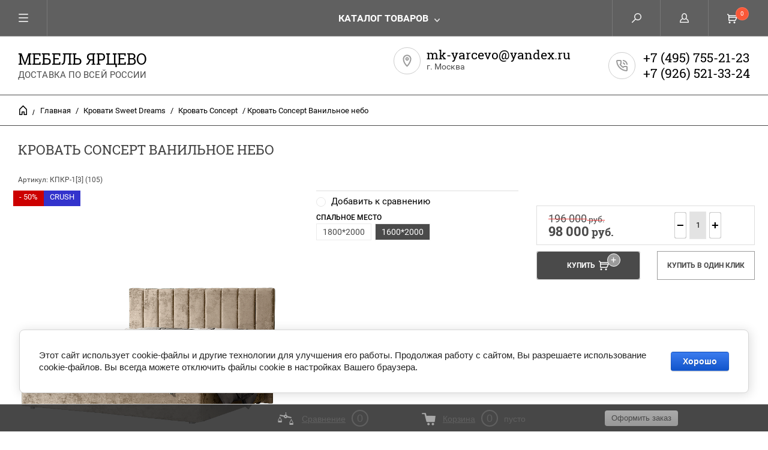

--- FILE ---
content_type: text/html; charset=utf-8
request_url: https://mk-yarcevo.ru/krovat-concept-vanilnoe-nebo-1
body_size: 15561
content:



	        <!doctype html><html lang="ru"><head><meta charset="utf-8"><meta name="robots" content="all"/><title>Кровать Concept Ванильное небо</title><meta name="description" content="Кровать Concept Ванильное небо"><meta name="keywords" content="Кровать Concept Ванильное небо"><meta name="SKYPE_TOOLBAR" content="SKYPE_TOOLBAR_PARSER_COMPATIBLE"><meta name="viewport" content="width=device-width, initial-scale=1.0, maximum-scale=1.0, user-scalable=no"><meta name="format-detection" content="telephone=no"><meta http-equiv="x-rim-auto-match" content="none"><script src="/g/libs/jquery/1.10.2/jquery.min.js"></script><meta name="yandex-verification" content="0bc5179cec70838e" />
<meta name="yandex-verification" content="0bc5179cec70838e" />

            <!-- 46b9544ffa2e5e73c3c971fe2ede35a5 -->
            <script src='/shared/s3/js/lang/ru.js'></script>
            <script src='/shared/s3/js/common.min.js'></script>
        <link rel='stylesheet' type='text/css' href='/shared/s3/css/calendar.css' /><link rel='stylesheet' type='text/css' href='/shared/highslide-4.1.13/highslide.min.css'/>
<script type='text/javascript' src='/shared/highslide-4.1.13/highslide.packed.js'></script>
<script type='text/javascript'>
hs.graphicsDir = '/shared/highslide-4.1.13/graphics/';
hs.outlineType = null;
hs.showCredits = false;
hs.lang={cssDirection:'ltr',loadingText:'Загрузка...',loadingTitle:'Кликните чтобы отменить',focusTitle:'Нажмите чтобы перенести вперёд',fullExpandTitle:'Увеличить',fullExpandText:'Полноэкранный',previousText:'Предыдущий',previousTitle:'Назад (стрелка влево)',nextText:'Далее',nextTitle:'Далее (стрелка вправо)',moveTitle:'Передвинуть',moveText:'Передвинуть',closeText:'Закрыть',closeTitle:'Закрыть (Esc)',resizeTitle:'Восстановить размер',playText:'Слайд-шоу',playTitle:'Слайд-шоу (пробел)',pauseText:'Пауза',pauseTitle:'Приостановить слайд-шоу (пробел)',number:'Изображение %1/%2',restoreTitle:'Нажмите чтобы посмотреть картинку, используйте мышь для перетаскивания. Используйте клавиши вперёд и назад'};</script>
<link rel="icon" href="/favicon.ico" type="image/x-icon">
<link rel="apple-touch-icon" href="/touch-icon-iphone.png">
<link rel="apple-touch-icon" sizes="76x76" href="/touch-icon-ipad.png">
<link rel="apple-touch-icon" sizes="120x120" href="/touch-icon-iphone-retina.png">
<link rel="apple-touch-icon" sizes="152x152" href="/touch-icon-ipad-retina.png">
<meta name="msapplication-TileImage" content="/touch-w8-mediumtile.png"/>
<meta name="msapplication-square70x70logo" content="/touch-w8-smalltile.png" />
<meta name="msapplication-square150x150logo" content="/touch-w8-mediumtile.png" />
<meta name="msapplication-wide310x150logo" content="/touch-w8-widetile.png" />
<meta name="msapplication-square310x310logo" content="/touch-w8-largetile.png" />

<link rel='stylesheet' type='text/css' href='/t/images/__csspatch/3/patch.css'/>

<!--s3_require-->
<link rel="stylesheet" href="/g/basestyle/1.0.1/user/user.css" type="text/css"/>
<link rel="stylesheet" href="/g/basestyle/1.0.1/cookie.message/cookie.message.css" type="text/css"/>
<link rel="stylesheet" href="/g/basestyle/1.0.1/user/user.blue.css" type="text/css"/>
<script type="text/javascript" src="/g/basestyle/1.0.1/user/user.js" async></script>
<link rel="stylesheet" href="/g/basestyle/1.0.1/cookie.message/cookie.message.blue.css" type="text/css"/>
<script type="text/javascript" src="/g/basestyle/1.0.1/cookie.message/cookie.message.js" async></script>
<!--/s3_require-->
<script src="/g/libs/jquery-popover/0.0.3/jquery.popover.min.js" type="text/javascript"></script><link rel="stylesheet" href="/g/libs/jquery-popover/0.0.3/jquery.popover.css"> <link rel="stylesheet" href="/t/v839/images/theme2/theme.scss.css"><link rel="stylesheet" href="/t/v839/images/css/designblock.scss.css"><link rel="stylesheet" href="/t/v839/images/styles_dops.less.css"><!--[if lt IE 10]><script src="/g/libs/ie9-svg-gradient/0.0.1/ie9-svg-gradient.min.js"></script><script src="/g/libs/jquery-placeholder/2.0.7/jquery.placeholder.min.js"></script><script src="/g/libs/jquery-textshadow/0.0.1/jquery.textshadow.min.js"></script><script src="/g/s3/misc/ie/0.0.1/ie.js"></script><![endif]--><!--[if lt IE 9]><script src="/g/libs/html5shiv/html5.js"></script><![endif]--> <link rel="stylesheet" href="/t/v839/images/theme2/theme.scss.css"><link href="/t/v839/images/autocomplete/jquery-ui.css" rel="stylesheet" type="text/css" /><script type="text/javascript" src="/t/v839/images/autocomplete/jquery-ui.min.js"></script><link rel="stylesheet" href="/t/v839/images/css/site.addons.scss.css"><link rel="stylesheet" href="/t/css/advantages.scss.css"><link rel="stylesheet" href="/t/css/popover_style.scss.css"><link rel="stylesheet" href="/t/v839/images/css/variator_styles.scss.css"><script src="/g/s3/misc/form/1.2.0/s3.form.js"></script></head><body><div class="overlay"></div><nav class="menu-top-wrapper"><div class="close-menu"></div><ul class="menu-top"><li class="opened active"><a href="/" >Каталог мебели Ярцево</a></li><li><a href="/akcii" >Акции</a></li><li><a href="/ofitsialnyy-diler-yartsevo-mebel" >Официальный дилер Ярцево Мебель</a></li><li><a href="/sluzhba-zaboty-o-klientah" >Доставка / Оплата / Сборка</a></li><li><a href="/kontakty" >Контакты</a></li><li><a href="/news" >Новости</a></li><li><a href="/mailus" >Обратная связь</a></li><li><a href="/politika-konfidencialnosti" >Политика конфиденциальности</a></li><li><a href="/registraciya" >Регистрация</a></li></ul></nav><div class="cart-wr-in"><div class="block-body"><div class="cart-icon"></div><div class="close-cart"></div><div class="shop-cart-opened"></div></div></div><div class="shop2-block login-form ">
	<div class="block-body">
		<div class="close-login"></div>
				<form method="post" action="/registraciya">
			<input type="hidden" name="mode" value="login" />
			<div class="row">
				<label class="field text"><input type="text" name="login" id="login" tabindex="1" value="" placeholder="Логин или e-mail"/></label>
			</div>
			<div class="row">
				<label class="field password"><input type="password" name="password" id="password" tabindex="2" value="" placeholder="Пароль"/></label>
			</div>
			<a class="frg_pass" href="/registraciya/forgot_password">Забыли пароль?</a>
			<button type="submit" class="signin-btn" tabindex="3">Войти</button>
		<div class="clear-container"></div>			
		<re-captcha data-captcha="recaptcha"
     data-name="captcha"
     data-sitekey="6LcYvrMcAAAAAKyGWWuW4bP1De41Cn7t3mIjHyNN"
     data-lang="ru"
     data-rsize="invisible"
     data-type="image"
     data-theme="light"></re-captcha></form>

		
		<a class="registration" href="/registraciya/register" class="register">Регистрация</a>
		
		
	</div>
</div><div class="search-form-wrap"><div class="search-close"></div>
<script>
    $(function () {
        var cache = {};
        $("#search").autocomplete({
            source: function (request, response) {
                var term = request.term;
                if (term in cache) {
                    response(cache[term]);
                    return;
                }

                $.getJSON('/katalog-mebeli-yartsevo/search?autocomplete=true&search_text=' + request.term,
                function (data, status, xhr) {
                    cache[term] = data;
                    response(data);
                });
            },
            
            
            
            minLength: 3,
            select: function (event, ui) {
                document.location = ui.item.url+$('#search').val();
                return false;
            },
            open: function( event, ui ) {
            	$('.ui-autocomplete.ui-menu.ui-widget').removeClass('hide');
            	$('.ui-widget-content > li').each(function(index, element) {
					if ($(this).find('.price_old').text()=='0') {
						$(this).find('.price_old').hide();
					}
				});
            	
            	/*if ($(document).find('.ui-widget-content > li').length > 5) {
					$(document).find('.ui-widget-content > li:nth-child(5)').addClass('show_li').after('<span class="show_li_next">показать еще<ins></ins></span>');
					
					$('.ui-widget-content > li').each(function(index, element) {
						if (index>4 && index<25) {
							$(this).addClass('hide');
						}
					});
					
					$(document).on('click','.show_li_next',function(){
						$('.ui-widget-content').addClass('show_all');
					});

				}
				else if ($(document).find('.ui-widget-content > li').length == 1) {
					$(document).find('.ui-widget-content > li:first').addClass('first_li');
				}*/
            },
            close: function( event, ui ) {
            	$(document).find('.ui-widget-content').removeClass('show_all');
            }
        }).autocomplete('instance')._renderItem = function (ul, item) {
        
        	
        
            var cont = '';
            var article = item.article ? '<div>Артикул: ' + item.article + '</div>' : '';

            cont += '<table class="autocomplete-table"><tr>';
            cont += '<td class="autocomplete-item-image"><div><img src="' + item.image + '"></div></td>';
            cont += '<td class="autocomplete-item-name">' + item.label + article + '</td>';
            cont += '<td class="autocomplete-item-price"><div class="price_old"><span>'+item.price_old+'</span></div><div>' + item.price + ' </div></td>';
            cont += '</tr></table>';

            return $('<li>')
                    .append(cont)
                    .appendTo(ul);
                    
        };
        

    });
</script>


<form class="search-form" action="/katalog-mebeli-yartsevo/search" method="get" enctype="multipart/form-data">
	<input type="text" class="search-text" name="search_text" onblur="this.value=this.value==''?'Введите ключевое слово':this.value" onfocus="this.value=this.value=='Введите ключевое слово'?'':this.value;" value="Введите ключевое слово" id="search" />
	<input class="search-button" type="submit" value="" />
<re-captcha data-captcha="recaptcha"
     data-name="captcha"
     data-sitekey="6LcYvrMcAAAAAKyGWWuW4bP1De41Cn7t3mIjHyNN"
     data-lang="ru"
     data-rsize="invisible"
     data-type="image"
     data-theme="light"></re-captcha></form><div class="clear-container"></div>	
    
<div class="shop2-block search-form ">
	<div class="block-title">
		<strong>Расширенный поиск</strong>
		<span>&nbsp;</span>
	</div>
	<div class="block-body">
		<form action="/katalog-mebeli-yartsevo/search" enctype="multipart/form-data">
			<input type="hidden" name="sort_by" value=""/>
			
							<div class="row clear-self">
					<div class="row-title">Цена руб.</div>
				<div class="param-wrap param_range price range_slider_wrapper">
                    <div class="td param-body">
                        <div class="price_range clear-self">
                        	<label class="range min">
                                <input name="s[price][min]" type="text" size="5" class="small low" value="" />
                            </label>
                            <label class="range max">    
    							<input name="s[price][max]" type="text" size="5" class="small hight" value="" />
    						</label>	
                        </div>
                                            </div>
                </div>
				</div>
			
							<div class="row">
					<label class="row-title" for="shop2-name">Название:</label>
					<input type="text" name="s[name]" size="20" id="shop2-name" value="" />
				</div>
			
							<div class="row">
					<label class="row-title" for="shop2-article">Артикул:</label>
					<input type="text" name="s[article]" id="shop2-article" value="" />
				</div>
			
							<div class="row">
					<label class="row-title" for="shop2-text">Текст:</label>
					<input type="text" name="search_text" size="20" id="shop2-text"  value="" />
				</div>
			
			
							<div class="row">
					<div class="row-title">Выберите категорию:</div>
					<select name="s[folder_id]" id="s[folder_id]">
						<option value="">Все</option>
																											                            <option value="85697304" >
	                                 Bogemia Fillini
	                            </option>
	                        														                            <option value="186386706" >
	                                &raquo; Bogemia-Fillini слоновая кость
	                            </option>
	                        														                            <option value="186387106" >
	                                &raquo; Bogemia-Fillini белый
	                            </option>
	                        														                            <option value="191031908" >
	                                &raquo; Bogemia-Fillini Grey
	                            </option>
	                        														                            <option value="186756306" >
	                                &raquo; Кровать Bogemia
	                            </option>
	                        														                            <option value="85697504" >
	                                 Bogemia Farfalle
	                            </option>
	                        														                            <option value="186757306" >
	                                &raquo; Bogemia-Farfalle слоновая кость
	                            </option>
	                        														                            <option value="186757506" >
	                                &raquo; Bogemia-Farfalle белый
	                            </option>
	                        														                            <option value="186757706" >
	                                &raquo; Bogemia-Farfalle Grey
	                            </option>
	                        														                            <option value="186757106" >
	                                &raquo; Кровать Bogemia
	                            </option>
	                        														                            <option value="180980306" >
	                                 Bogemia Wood
	                            </option>
	                        														                            <option value="186772306" >
	                                &raquo; Bogemia Wood слоновая кость
	                            </option>
	                        														                            <option value="186773706" >
	                                &raquo; Bogemia Wood белый
	                            </option>
	                        														                            <option value="186773906" >
	                                &raquo; Bogemia Wood Grey
	                            </option>
	                        														                            <option value="186771906" >
	                                &raquo; Кровать Bogemia
	                            </option>
	                        														                            <option value="202089908" >
	                                 Bogemia Air
	                            </option>
	                        														                            <option value="202137308" >
	                                &raquo; Bogemia Air слоновая кость
	                            </option>
	                        														                            <option value="202137508" >
	                                &raquo; Bogemia Air белый
	                            </option>
	                        														                            <option value="202137708" >
	                                &raquo; Bogemia Air Grey
	                            </option>
	                        														                            <option value="227272308" >
	                                 Bogemia Fly
	                            </option>
	                        														                            <option value="210906508" >
	                                 Bogemia Woodline
	                            </option>
	                        														                            <option value="210906908" >
	                                &raquo; Bogemia Woodline Grey
	                            </option>
	                        														                            <option value="210907308" >
	                                &raquo; Bogemia Woodline Белый
	                            </option>
	                        														                            <option value="210907508" >
	                                &raquo; Bogemia Woodline Слоновая кость
	                            </option>
	                        														                            <option value="223256909" >
	                                 Bogemia Woodline Fly
	                            </option>
	                        														                            <option value="181431501" >
	                                 RIMINI SOLO
	                            </option>
	                        														                            <option value="188815306" >
	                                &raquo; Rimini Solo слоновая кость золото
	                            </option>
	                        														                            <option value="188828506" >
	                                &raquo; Rimini Solo слоновая кость серебро
	                            </option>
	                        														                            <option value="188816506" >
	                                &raquo; Rimini Solo беж золото
	                            </option>
	                        														                            <option value="188835906" >
	                                &raquo; Rimini Solo беж серебро
	                            </option>
	                        														                            <option value="188817506" >
	                                &raquo; Rimini Solo белый золото
	                            </option>
	                        														                            <option value="188837706" >
	                                &raquo; Rimini Solo белый серебро
	                            </option>
	                        														                            <option value="188826306" >
	                                &raquo; Rimini Solo орех империя золото
	                            </option>
	                        														                            <option value="188838506" >
	                                &raquo; Rimini Solo орех империя серебро
	                            </option>
	                        														                            <option value="188827706" >
	                                &raquo; Rimini Solo латте золото
	                            </option>
	                        														                            <option value="233911706" >
	                                &raquo; Rimini Solo в интерьере
	                            </option>
	                        														                            <option value="196111506" >
	                                &raquo; Rimini Solo видео ролики
	                            </option>
	                        														                            <option value="178693886" >
	                                 RIMINI
	                            </option>
	                        														                            <option value="189759506" >
	                                &raquo; Rimini слоновая кость золото
	                            </option>
	                        														                            <option value="189759706" >
	                                &raquo; Rimini слоновая кость серебро
	                            </option>
	                        														                            <option value="189759906" >
	                                &raquo; Rimini белый золото
	                            </option>
	                        														                            <option value="189760106" >
	                                &raquo; Rimini белый серебро
	                            </option>
	                        														                            <option value="189760706" >
	                                &raquo; Rimini орех Империя золото
	                            </option>
	                        														                            <option value="189760906" >
	                                &raquo; Rimini орех Империя серебро
	                            </option>
	                        														                            <option value="189761106" >
	                                &raquo; Rimini латте золото
	                            </option>
	                        														                            <option value="233919306" >
	                                &raquo; Rimini в интерьере
	                            </option>
	                        														                            <option value="199809706" >
	                                &raquo; Rimini видео ролики
	                            </option>
	                        														                            <option value="218773905" >
	                                 PARADISE
	                            </option>
	                        														                            <option value="108764486" >
	                                 Диора
	                            </option>
	                        														                            <option value="173629286" >
	                                 Кровати Sweet Dreams
	                            </option>
	                        														                            <option value="186753506" >
	                                &raquo; Кровать Bogemia
	                            </option>
	                        														                            <option value="186754306" >
	                                &raquo; Кровать Rimini
	                            </option>
	                        														                            <option value="186754506" >
	                                &raquo; Кровать Lotos
	                            </option>
	                        														                            <option value="186754706" >
	                                &raquo; Кровать Hilton
	                            </option>
	                        														                            <option value="186755106" >
	                                &raquo; Кровать Concept
	                            </option>
	                        														                            <option value="186755306" >
	                                &raquo; Кровать Baveno
	                            </option>
	                        														                            <option value="186755506" >
	                                &raquo; Кровать Diora
	                            </option>
	                        														                            <option value="186755706" >
	                                &raquo; Кровать Qween
	                            </option>
	                        														                            <option value="186755906" >
	                                &raquo; Кровать Verona
	                            </option>
	                        														                            <option value="186756106" >
	                                &raquo; Кровать Paradise
	                            </option>
	                        														                            <option value="200130506" >
	                                &raquo; Кровати Sweet Dreams видео ролики
	                            </option>
	                        														                            <option value="233671606" >
	                                 Амели
	                            </option>
	                        														                            <option value="233680606" >
	                                 Венеция дуб седан
	                            </option>
	                        														                            <option value="202001301" >
	                                 Пуфы
	                            </option>
	                        														                            <option value="189749706" >
	                                 Банкетка
	                            </option>
	                        														                            <option value="233866206" >
	                                 Основания и матрасы
	                            </option>
	                        														                            <option value="233668806" >
	                                 Зеркала
	                            </option>
	                        											</select>
				</div>

				<div id="shop2_search_custom_fields"></div>
			
						<div id="shop2_search_global_fields">
				
			
			
												<div class="row">
						<div class="row-title">Спальное место:</div>
						<select name="s[spal_noe_mesto]">
							<option value="">Все</option>
															<option value="14674086">1800*2000</option>
															<option value="14674286">1600*2000</option>
															<option value="14674486">1400*2000</option>
															<option value="14674686">1200*2000</option>
															<option value="14674886">900*2000</option>
															<option value="23972086">800*1900</option>
															<option value="297881900">900*2000 и 800*1900</option>
													</select>
					</div>
							

								
			
												<div class="row">
						<div class="row-title">Декор:</div>
						<select name="s[dekor_347]">
							<option value="">Все</option>
															<option value="5014916">Fillini</option>
															<option value="5015116">Farfale</option>
															<option value="5015316">Wood</option>
													</select>
					</div>
							

					
			
												<div class="row">
						<div class="row-title">Цвет корпуса:</div>
						<select name="s[cvet_korpusa]">
							<option value="">Все</option>
															<option value="1068115713">Слоновая кость</option>
															<option value="1068115913">Белый</option>
															<option value="1068116113">Mokko</option>
															<option value="1068116313">Gray Silk</option>
															<option value="1068116513">Vanilla</option>
															<option value="1068116713">Grey</option>
													</select>
					</div>
							

								
			
												<div class="row">
						<div class="row-title">Крышка комода/тумбы:</div>
						<select name="s[kryska]">
							<option value="">Все</option>
															<option value="194183306">Lakobel (стекло)</option>
															<option value="194183106">Novabuk (ткань)</option>
															<option value="184793708">Lakobel (стекло),Novabuk (ткань)</option>
													</select>
					</div>
							

					
			
												<div class="row">
						<div class="row-title">Ручка Fi / Рамка витрины:</div>
						<select name="s[rucka_ramka_vitriny_375]">
							<option value="">Все</option>
															<option value="7774316">Золото Fi</option>
															<option value="7774516">Хром Fi</option>
															<option value="11404116">Нет</option>
													</select>
					</div>
							

					
			
												<div class="row">
						<div class="row-title">Ручка Fa / Рамка витрины:</div>
						<select name="s[rucka_ramka_vitriny]">
							<option value="">Все</option>
															<option value="5015516">Золото Fa</option>
															<option value="5015716">Хром Fa</option>
															<option value="5015916">Чёрный Fa</option>
															<option value="11403916">Нет</option>
													</select>
					</div>
							

					
			
												<div class="row">
						<div class="row-title">Ручка Wo / Рамка витрины:</div>
						<select name="s[rucka_ramka_vitriny_194]">
							<option value="">Все</option>
															<option value="7774716">Золото Wo</option>
															<option value="7774916">Хром Wo</option>
															<option value="11403716">Нет</option>
													</select>
					</div>
							

					
			
												<div class="row">
						<div class="row-title">Ручка / Рамка витрины:</div>
						<select name="s[rucka]">
							<option value="">Все</option>
															<option value="184739108">Золото</option>
															<option value="184739308">Хром</option>
															<option value="184739508">Fa золото</option>
															<option value="184739708">Fa хром</option>
															<option value="184739908">Чёрный</option>
															<option value="184740108">Wo золото</option>
															<option value="184740308">Wo хром</option>
															<option value="222963106">Золото</option>
															<option value="222963306">Хром</option>
															<option value="222963506">Чёрный</option>
															<option value="54355908">Золото,Хром</option>
															<option value="54356108">Золото,Хром,Чёрный</option>
													</select>
					</div>
							

														
			
												<div class="row">
						<div class="row-title">Декор:</div>
						<select name="s[dekor]">
							<option value="">Все</option>
															<option value="5007316">Золото</option>
															<option value="5007516">Серебро</option>
															<option value="5007716">Беж</option>
															<option value="5007916">Орех Империя</option>
													</select>
					</div>
							

									</div>
						
							<div class="row">
					<div class="row-title">Производитель:</div>
					<select name="s[vendor_id]">
						<option value="">Все</option>          
	                    	                        <option value="20699406" >LONAX</option>
	                    	                        <option value="44073706" >Ярцево мебель</option>
	                    					</select>
				</div>
			
											    <div class="row">
				        <div class="row-title">- 50% (-55% в белом):</div>
			            			            <select name="s[flags][27516]">
				            <option value="">Все</option>
				            <option value="1">да</option>
				            <option value="0">нет</option>
				        </select>
				    </div>
		    												    <div class="row">
				        <div class="row-title">- 55%:</div>
			            			            <select name="s[flags][170107]">
				            <option value="">Все</option>
				            <option value="1">да</option>
				            <option value="0">нет</option>
				        </select>
				    </div>
		    												    <div class="row">
				        <div class="row-title">- 40%:</div>
			            			            <select name="s[flags][389286]">
				            <option value="">Все</option>
				            <option value="1">да</option>
				            <option value="0">нет</option>
				        </select>
				    </div>
		    												    <div class="row">
				        <div class="row-title">- 50%:</div>
			            			            <select name="s[flags][389486]">
				            <option value="">Все</option>
				            <option value="1">да</option>
				            <option value="0">нет</option>
				        </select>
				    </div>
		    												    <div class="row">
				        <div class="row-title">- 25%:</div>
			            			            <select name="s[flags][393486]">
				            <option value="">Все</option>
				            <option value="1">да</option>
				            <option value="0">нет</option>
				        </select>
				    </div>
		    												    <div class="row">
				        <div class="row-title">- 60%:</div>
			            			            <select name="s[flags][393686]">
				            <option value="">Все</option>
				            <option value="1">да</option>
				            <option value="0">нет</option>
				        </select>
				    </div>
		    												    <div class="row">
				        <div class="row-title">- 60%:</div>
			            			            <select name="s[flags][441906]">
				            <option value="">Все</option>
				            <option value="1">да</option>
				            <option value="0">нет</option>
				        </select>
				    </div>
		    												    <div class="row">
				        <div class="row-title">БАРХАТ:</div>
			            			            <select name="s[flags][515905]">
				            <option value="">Все</option>
				            <option value="1">да</option>
				            <option value="0">нет</option>
				        </select>
				    </div>
		    												    <div class="row">
				        <div class="row-title">CRUSH:</div>
			            			            <select name="s[flags][516305]">
				            <option value="">Все</option>
				            <option value="1">да</option>
				            <option value="0">нет</option>
				        </select>
				    </div>
		    												    <div class="row">
				        <div class="row-title">НОВАБУК:</div>
			            			            <select name="s[flags][516505]">
				            <option value="">Все</option>
				            <option value="1">да</option>
				            <option value="0">нет</option>
				        </select>
				    </div>
		    												    <div class="row">
				        <div class="row-title">РАСПРОДАЖА:</div>
			            			            <select name="s[flags][713304]">
				            <option value="">Все</option>
				            <option value="1">да</option>
				            <option value="0">нет</option>
				        </select>
				    </div>
		    												    <div class="row">
				        <div class="row-title">Новинка:</div>
			            			            <select name="s[flags][2]">
				            <option value="">Все</option>
				            <option value="1">да</option>
				            <option value="0">нет</option>
				        </select>
				    </div>
		    												    <div class="row">
				        <div class="row-title">Спецпредложение:</div>
			            			            <select name="s[flags][1]">
				            <option value="">Все</option>
				            <option value="1">да</option>
				            <option value="0">нет</option>
				        </select>
				    </div>
		    				
							<div class="row">
					<div class="row-title">Результатов на странице:</div>
					<select name="s[products_per_page]">
									            				            				            <option value="5">5</option>
			            				            				            <option value="20">20</option>
			            				            				            <option value="35">35</option>
			            				            				            <option value="50">50</option>
			            				            				            <option value="65">65</option>
			            				            				            <option value="80">80</option>
			            				            				            <option value="95">95</option>
			            					</select>
				</div>
			
			<div class="clear-container"></div>
			<div class="row">
				<button type="submit" class="search-btn">Найти</button>
			</div>
		<re-captcha data-captcha="recaptcha"
     data-name="captcha"
     data-sitekey="6LcYvrMcAAAAAKyGWWuW4bP1De41Cn7t3mIjHyNN"
     data-lang="ru"
     data-rsize="invisible"
     data-type="image"
     data-theme="light"></re-captcha></form>
		<div class="clear-container"></div>
	</div>
</div><!-- Search Form --></div><div class="folders-shared"><div class="close-folders"></div><ul class="folders"><li><a href="/bogemia-fillini" >Bogemia Fillini</a></li><li><a href="/bogemia-farfalle" >Bogemia Farfalle</a></li><li><a href="/bogemia-wood" >Bogemia Wood</a></li><li><a href="/katalog-mebeli-yartsevo/folder/bogemia-air" >Bogemia Air</a></li><li><a href="/bogemia-fly" >Bogemia Fly</a></li><li><a href="/bogemia-woodline" >Bogemia Woodline</a></li><li><a href="/bogemia-woodline-fly" >Bogemia Woodline Fly</a></li><li><a href="/modulnaya-mebel-rimini-solo" >RIMINI SOLO</a></li><li><a href="/modulnaya-mebel-rimini" >RIMINI</a></li><li><a href="/katalog-mebeli-yartsevo/folder/paradise" >PARADISE</a></li><li><a href="/spalnya-diora-slonovaya-kost" >Диора</a></li><li class="opened"><a href="/kollektsiya-sweet-dreams" >Кровати Sweet Dreams</a></li><li><a href="/modulnaya-mebel-ameli" >Амели</a></li><li><a href="/spalnya-veneciya-yarcevo" >Венеция дуб седан</a></li><li><a href="/pufy" >Пуфы</a></li><li><a href="/banketka" >Банкетка</a></li><li><a href="/osnovaniya-i-matrasy" >Основания и матрасы</a></li><li><a href="/zerkala" >Зеркала</a></li></ul></div><div class="site-wrapper page-in product-page"><header role="banner" class="site-header"><div class="header-top-panel"><div class="menu-icon"></div><div class="shop-cart-wr"><div class="cart-ico"></div><div id="shop2-cart-preview">
	<div class="cart-wr">
		<div class="shop2-block cart-preview">
		<div class="block_title empty">
			<div class="cart_amount">0</div>
		</div>
		</div>
	</div>
</div><!-- Cart Preview --></div><div class="block-title login-ico"></div><div class="site-search-wr"><div class="search-ico"></div></div><div class="folders-title">Каталог товаров</div><div class="folders-title smal">Каталог</div></div><div class="header_top"><div class="header-in"><div class="logo-wr"><div class="logo-text"><a href="https://mk-yarcevo.ru"  title="На главную страницу">Мебель Ярцево</a><div class="descriptor">ДОСТАВКА ПО ВСЕЙ РОССИИ</div></div></div><div class="header-right"><div class="address_top"><div class="title">mk-yarcevo@yandex.ru</div><div class="body">г. Москва</div></div><div class="phones_top"><div><a href="tel:+7 (495) 755-21-23">+7 (495) 755-21-23</a></div><div><a href="tel:+7 (926) 521-33-24">+7 (926) 521-33-24</a></div></div></div></div></div></header> <!-- .site-header --><div class="site-path-wrap"><div class="site-path-in"><span class="home"><a href="http://mk-yarcevo.ru"></a> /</span>
<div class="site-path" data-url="/"><a href="/">Главная</a> / <a href="/kollektsiya-sweet-dreams">Кровати Sweet Dreams</a> / <a href="/krovat-concept">Кровать Concept</a> / Кровать Concept Ванильное небо</div></div></div><div class="site-container load-ajax"><main role="main" class="site-main"><div class="site-main__inner load-ajax"><h1>Кровать Concept Ванильное небо</h1>

										    
            
	
	
		
							
			
							
			
							
			
		
					

<form
	method="post"
	action="/katalog-mebeli-yartsevo?mode=cart&amp;action=add"
	accept-charset="utf-8"
	class="shop2-product">

	<input type="hidden" name="kind_id" value="1394097905"/>
	<input type="hidden" name="product_id" value="1083514505"/>
	<input type="hidden" name="meta" value='{&quot;spal_noe_mesto&quot;:14674286,&quot;gabaritnye_razmery&quot;:&quot;1760*1360*2140&quot;}'/>
						
	
	
					<div class="shop2-product-article"><span>Артикул:</span> КПКР-1[3] (105)</div>
	
			<div class="side-l-r-wrapper">
	<div class="product-side-l">
		<div class="product-image-wrap">
						<div class="product-image">
											
				<a class="light_gallery_opener" href="/d/concept_105_vanilnoe_nebo.png">
					<img src="/thumb/2/_5rrgwp3Dbp_gDbDuMJJPw/800r800/d/concept_105_vanilnoe_nebo.png" alt="Кровать Concept Ванильное небо" title="Кровать Concept Ванильное небо" />
				</a>
				<div style="display: none;">
														</div>
				<div class="verticalMiddle"></div>
						            <div class="product-label">
		                		                		                		                    		                    		                        		                            <div class="product-flag" style="background: #cc0000;">
		                                - 50%
		                            </div>
		                        		                    		                		                    		                    		                        		                            <div class="product-flag" style="background: #3333cc;">
		                                CRUSH
		                            </div>
		                        		                    		                		            </div>
											</div>
		</div>		
	</div>
		<div class="product-side-c">
		

 
	
		
			<div class="gr-product-options">
						<div class="gr-options-container">
				<div class="shop2-product-options">
								<div class="product-compare">
			<label>
				<span class="checkbox-style"></span>
				<input type="checkbox" value="1394097905"/>
				Добавить к сравнению
			</label>
		</div>
	<div class="option-item odd gr_type_select" data-option-type="select"><div class="option-item__inner"><div class="option-title">Спальное место</div><div class="option-body gr-field-style"><ul class="select-shop2-cf-strict-search" data-active-class="selected"><li class="shop2-cf  " data-name="spal_noe_mesto" data-value="14674086" data-kinds="1394097705"><span >1800*2000</span></li><li class="shop2-cf selected " data-name="spal_noe_mesto" data-value="14674286" data-kinds="1394097905"><span >1600*2000</span></li></ul></div></div></div>
				</div>
			</div>
				                </div>
	
	</div>
		<div class="product-side-r">
		    		<div class="ya-pay-wrap">
				<div class="ya-pay-widget"></div>
			</div>
											<div class="form-add">
				<div class="product-price">
						
		
	<div class="price-old">
		<span>
			<span class="">
				<strong>196&nbsp;000</strong>
									руб.							</span>
		</span>
						
				
	</div>
						<div class="price-current ">
		<strong>98&nbsp;000</strong> руб.			</div>
						</div>

				
				
	<div class="product-amount">
					<div class="amount-title">Количество:</div>
							<div class="shop2-product-amount">
				<button type="button" class="amount-minus">&#8722;</button><input type="text" name="amount" data-kind="1394097905"  data-min="1" data-multiplicity="" maxlength="4" value="1" /><button type="button" class="amount-plus">&#43;</button>
			</div>
						</div>

			</div>
			
			<button class="shop2-product-btn type-3 buy" type="submit">
			<span>Купить</span>
		</button>
	
			<div class="buy-one-click">
                <a class="shop2-buy-one-click"  href="/kupit-v-odin-klik">Купить в один клик
					<input type="hidden" value="Кровать Concept Ванильное небо" name="product_name" class="productName"/>
					<input type="hidden" value="https://mk-yarcevo.ru/katalog-mebeli-yartsevo/product" name="product_link" class="productLink"/>                
                </a>
                			</div>
				<div class="clear-float"></div>
													<div class="shop2-clear-container"></div>
			
	</div>
	</div>
	<div class="shop2-clear-container"></div>
<re-captcha data-captcha="recaptcha"
     data-name="captcha"
     data-sitekey="6LcYvrMcAAAAAKyGWWuW4bP1De41Cn7t3mIjHyNN"
     data-lang="ru"
     data-rsize="invisible"
     data-type="image"
     data-theme="light"></re-captcha></form><!-- Product -->

	



	<div class="shop2-product-data" id="product_tabs">
					<ul class="shop2-product-tabs">
				<li class="active-tab"><a href="#shop2-tabs-1">Описание</a></li>
			</ul>

						<div class="shop2-product-desc">

								<div class="desc-area active-area" id="shop2-tabs-1">
					<p>Цвет: Ванильное небо (Crush*)</p>

<p>Ортопедическое основание с подъёмным механизмом входит в стоимость кровати.<br />
С ящиком для белья под ортопедическим основанием.</p>

<p>Цена без матраса, матрас&nbsp;Вы можете приобрести отдельно.</p>

<p>* -&nbsp;Микровелюр из серии Сrush является одним из популярных тканей. Его особенности заключаются в долговечности и практичности данного материала. Он устойчив перед влажными и частыми чистками, не выцветает и не меняет цвет при прямых солнечных лучах, не вызывает аллергической реакции, как у взрослых, так и у малышей, а также пропускает воздух и не является сборщиком пыли.</p>
					<div class="shop2-clear-container"></div>
				</div>
								
								
								
				
				
				
				<div class="desc-area reviews " id="shop2-tabs-4">
										<div class="shop2-clear-container"></div>
				</div>				
			</div><!-- Product Desc -->
		
				<div class="shop2-clear-container"></div>
	</div>

<p><a href="javascript:shop2.back()" class="shop2-btn shop2-btn-back">Назад</a></p>

	


		
					
		
	


	
	
	<div class="shop2-panel" id="shop2-panel">
		<div class="shop2-panel-content">
						<a class="shop2-panel-btn disabled">Оформить заказ</a>
			
			<div class="shop2-panel-cart">
				<a class="shop2-panel-link-disabled">Корзина</a>
				<div class="shop2-panel-count">0</div>
					
				<div class="shop2-panel-total">
											пусто
									</div>
			</div>
			
							<div class="shop2-panel-compare">
					<a target="_blank" class="shop2-panel-link-disabled">Сравнение</a>
					<div class="shop2-panel-count">0</div>
				</div>
					</div>
	</div>


	            
        </div></main> <!-- .site-main --><div class="clear-float"></div></div><footer role="contentinfo" class="site-footer"><div class="footer-in"><div class="menu-bot-wrapper"><ul class="menu-bot"><li><a href="/" >Каталог мебели Ярцево</a></li><li><a href="/akcii" >Акции</a></li><li><a href="/ofitsialnyy-diler-yartsevo-mebel" >Официальный дилер Ярцево Мебель</a></li><li><a href="/sluzhba-zaboty-o-klientah" >Доставка / Оплата / Сборка</a></li><li><a href="/kontakty" >Контакты</a></li><li><a href="/news" >Новости</a></li><li><a href="/mailus" >Обратная связь</a></li><li><a href="/politika-konfidencialnosti" >Политика конфиденциальности</a></li><li><a href="/registraciya" >Регистрация</a></li></ul></div><div class="footer-left"><div class="form-bottom"><div class="tpl-anketa" data-api-url="/-/x-api/v1/public/?method=form/postform&param[form_id]=7648406" data-api-type="form">
	<div class="closeBtnForm"></div>
			<form method="post">
		<input type="hidden" name="form_id" value="7648406">
		<input type="hidden" name="tpl" value="db:form.minimal.tpl">
		<div class="title">Подписаться на рассылку</div>								    				<div class="tpl-field"><span style="color:#ffffff;"><span style="font-size: 12pt;"><span style="font-family: Times\ New\ Roman, Times, serif;"><strong>И ПОЛУЧАТЬ ВЫГОДНЫЕ ПРЕДЛОЖЕНИЯ</strong></span></span></span></div>
								    	        <div class="tpl-field type-text field-required">
	          <div class="field-title">E-mail: <span class="field-required-mark">*</span></div>	          	          <div class="field-value">

 	          	
	          	
	          		            	<input required="" type="text" size="30" maxlength="100" value="" name="d[1]" />
	            	            	          </div>
	        </div>
	        		
		
		<div class="tpl-field tpl-field-button">
			<button type="submit" class="tpl-form-button">Отправить</button>
		</div>

		<re-captcha data-captcha="recaptcha"
     data-name="captcha"
     data-sitekey="6LcYvrMcAAAAAKyGWWuW4bP1De41Cn7t3mIjHyNN"
     data-lang="ru"
     data-rsize="invisible"
     data-type="image"
     data-theme="light"></re-captcha></form>
					</div>
</div></div><div class="footer-right"><div class="site-name-bot"><span>&copy; 2013 - 2026</span>От компании Мебель Вашей Мечты</div><div class="site-copyright"><span style='font-size:14px;' class='copyright'><!--noindex--> <span style="text-decoration:underline; cursor: pointer;" onclick="javascript:window.open('https://megagr'+'oup.ru/base_site?utm_referrer='+location.hostname)" class="copyright">Создание сайта для компании</span> <!--/noindex-->
</span></div><div class="site-counters"><!-- Yandex.Metrika informer --> <a href="https://metrika.yandex.ru/stat/?id=36777475&amp;from=informer" target="_blank" rel="nofollow"><img src="https://informer.yandex.ru/informer/36777475/3_1_EC8620FF_CC6600FF_1_pageviews" style="width:88px; height:31px; border:0;" alt="Яндекс.Метрика" title="Яндекс.Метрика: данные за сегодня (просмотры, визиты и уникальные посетители)" class="ym-advanced-informer" data-cid="36777475" data-lang="ru" /></a> <!-- /Yandex.Metrika informer --> <!-- Yandex.Metrika counter --> <script type="text/javascript" > (function(m,e,t,r,i,k,a){m[i]=m[i]||function(){(m[i].a=m[i].a||[]).push(arguments)}; m[i].l=1*new Date();k=e.createElement(t),a=e.getElementsByTagName(t)[0],k.async=1,k.src=r,a.parentNode.insertBefore(k,a)}) (window, document, "script", "https://mc.yandex.ru/metrika/tag.js", "ym"); ym(36777475, "init", { clickmap:true, trackLinks:true, accurateTrackBounce:true, webvisor:true, trackHash:true, ecommerce:"dataLayer" }); </script> <noscript><div><img src="https://mc.yandex.ru/watch/36777475" style="position:absolute; left:-9999px;" alt="" /></div></noscript> <!-- /Yandex.Metrika counter -->

	<script type="text/javascript" src="https://cp.onicon.ru/loader/570f643a286688cb128b45be.js"></script>
<!--__INFO2026-02-02 14:46:40INFO__-->
</div></div></div></footer> <!-- .site-footer --></div><div class="product-includeForm"><div class="tpl-anketa" data-api-url="/-/x-api/v1/public/?method=form/postform&param[form_id]=7648606" data-api-type="form">
	<div class="closeBtnForm"></div>
			<form method="post">
		<input type="hidden" name="form_id" value="7648606">
		<input type="hidden" name="tpl" value="db:form.minimal.tpl">
		<div class="title">Перезвонить Вам</div>								    	        <div class="tpl-field type-text field-required">
	          <div class="field-title">Телефон: <span class="field-required-mark">*</span></div>	          	          <div class="field-value">

 	          	
	          	
	          		            	<input required="" type="text" size="30" maxlength="100" value="" name="d[0]" />
	            	            	          </div>
	        </div>
	        		
		
		<div class="tpl-field tpl-field-button">
			<button type="submit" class="tpl-form-button">Отправить</button>
		</div>

		<re-captcha data-captcha="recaptcha"
     data-name="captcha"
     data-sitekey="6LcYvrMcAAAAAKyGWWuW4bP1De41Cn7t3mIjHyNN"
     data-lang="ru"
     data-rsize="invisible"
     data-type="image"
     data-theme="light"></re-captcha></form>
					</div>
</div><div class="product-includeForm2"><div class="tpl-anketa" data-api-url="/-/x-api/v1/public/?method=form/postform&param[form_id]=55340509" data-api-type="form">
	<div class="closeBtnForm"></div>
			<form method="post">
		<input type="hidden" name="form_id" value="55340509">
		<input type="hidden" name="tpl" value="db:form.minimal.tpl">
		<div class="title">Купить в один клик</div>								    	        <div class="tpl-field type-text field-required">
	          <div class="field-title">ФИО: <span class="field-required-mark">*</span></div>	          	          <div class="field-value">

 	          	
	          	
	          		            	<input required="" type="text" size="30" maxlength="100" value="" name="d[0]" />
	            	            	          </div>
	        </div>
	        					    	        <div class="tpl-field type-email">
	          <div class="field-title">E-mail:</div>	          	          <div class="field-value">

 	          	
	          	
	          		            	<input  type="text" size="30" maxlength="100" value="" name="d[1]" />
	            	            	          </div>
	        </div>
	        					    	        <div class="tpl-field type-phone">
	          <div class="field-title">Телефон:</div>	          	          <div class="field-value">

 	          	
	          	
	          		            	          </div>
	        </div>
	        					    	        <div class="tpl-field type-textarea">
	          <div class="field-title">Комментарий:</div>	          	          <div class="field-value">

 	          	
	          	
	          		            	<textarea  cols="50" rows="7" name="d[3]"></textarea>
	            	            	          </div>
	        </div>
	        		
		
		<div class="tpl-field tpl-field-button">
			<button type="submit" class="tpl-form-button">Отправить</button>
		</div>

		<re-captcha data-captcha="recaptcha"
     data-name="captcha"
     data-sitekey="6LcYvrMcAAAAAKyGWWuW4bP1De41Cn7t3mIjHyNN"
     data-lang="ru"
     data-rsize="invisible"
     data-type="image"
     data-theme="light"></re-captcha></form>
					</div>
</div>



	<link rel="stylesheet" type="text/css" href="/g/shop2v2/default/css/theme.less.css"><script type="text/javascript" src="/g/printme.js"></script>
<script type="text/javascript" src="/g/shop2v2/default/js/tpl.js"></script>
<script type="text/javascript" src="/g/shop2v2/default/js/baron.min.js"></script>
<script type="text/javascript" src="/g/shop2v2/default/js/shop2.2.js"></script>
<script type="text/javascript">shop2.init({"productRefs": {"1083514505":{"spal_noe_mesto":{"14674086":["1394097705"],"14674286":["1394097905"]},"gabaritnye_razmery":{"1960*1360*2140":["1394097705"],"1760*1360*2140":["1394097905"]}}},"apiHash": {"getPromoProducts":"8efe97aeee699f282d0331b2d3cd9032","getSearchMatches":"18dc55a7758992642be711e54e3f5682","getFolderCustomFields":"412c55a003dce4fd58bb05d2f385392b","getProductListItem":"d62270c558f400a851ab13ec376f907e","cartAddItem":"57190079092be0af776ebc2923863c5f","cartRemoveItem":"80d15695ae391fc7d3312661e44c8e94","cartUpdate":"2b53d3f4a0792075925e29a016c622ef","cartRemoveCoupon":"bfee9dc0353c50a5e3bf7d07083af092","cartAddCoupon":"a812fd1c2dba2fe1436bcdffc5a06647","deliveryCalc":"1b3d5dda2b1a2ff7bef656fb6c3be21e","printOrder":"ae1f8e4c7debfa45e1fca96cbb4fa63d","cancelOrder":"3477b451260f39a10f6b805bf55111e4","cancelOrderNotify":"a729d5702793c87e3db7aad6f32eafbd","repeatOrder":"28a96a07810f93e5eca60eb138e7cfb9","paymentMethods":"fc4c3068b37190e45899494399de2f65","compare":"fd7a433b6cce68c52917fca284f5dc40"},"verId": 572433,"mode": "product","step": "","uri": "/katalog-mebeli-yartsevo","IMAGES_DIR": "/d/","cf_margin_price_enabled": 0,"my": {"ya_pay_widget_theme":"BnplPreview","list_picture_enlarge":true,"accessory":"\u0410\u043a\u0441\u0435\u0441\u0441\u0443\u0430\u0440\u044b","kit":"\u041a\u043e\u043c\u043f\u043b\u0435\u043a\u0442","recommend":"\u0420\u0435\u043a\u043e\u043c\u0435\u043d\u0434\u0443\u0435\u043c\u044b\u0435","similar":"\u041f\u043e\u0445\u043e\u0436\u0438\u0435","modification":"\u041c\u043e\u0434\u0438\u0444\u0438\u043a\u0430\u0446\u0438\u0438","gr_fix_lg":true,"hide_kinds":true,"hide_share":true,"modification_strict_mode":true,"disabled_no_amount":true,"text_modification_not_full":"\u041d\u0435\u043e\u0431\u0445\u043e\u0434\u0438\u043c\u043e \u0432\u044b\u0431\u0440\u0430\u0442\u044c \u043f\u0430\u0440\u0430\u043c\u0435\u0442\u0440\u044b"}});</script>			<link rel="stylesheet" href="/g/shop2v2/default/css/yandexpay/buy-one-click-yapay.scss.css">
		
											<script>
			const initYaPay = function() {
				shop2YaPay.init({
					merchantId: "52d7dfbc-dbda-46c5-81bf-c52711ba044f",
					pluginUrl: "//pay.yandex.ru/sdk/v1/pay.js",
					buttonSelector: ".ya-pay-button-default",
					widgetSelector: ".ya-pay-widget",
					totalAmount: "98000",
					apiUrl: "/-/x-api/v1/public/?method=order/payYandexPay&param[order_id]=0",
					buttonTheme: "Black", // тема кнопки: Black, White, WhiteOutlined
					widgetTheme: "BnplPreview", // вариант виджета: Ultimate, Simple, BnplPreview, Info
					widgetVariant: "Light", // тема виджета: Light, Dark
					borderRadius: 8, // закругление
					padding: "Default", // padding: Default, None
					hideWidgetHeader: false, // спрятать шапку
					widgetSize: "Medium", // размер виджета: Small, Medium
					availablePaymentMethods: ["CARD", "SPLIT"], // варианты оплаты
					withOutline: false, // обводка
					widgetBackgroundType: "Default", // фон виджета: Default, Saturated, Transparent
				});
			}
			
			const scriptUrl = "/g/shop2v2/default/js/shop2-ya-pay.js?v=" + new Date().getTime();

		    const script = document.createElement('script');
		    script.src = scriptUrl;
		    script.onload = initYaPay;
		    script.async = true;
		    document.head.appendChild(script);
		</script>
			
<style type="text/css">.product-item-thumb {width: 270px;}.product-item-thumb .product-image, .product-item-simple .product-image {height: 270px;width: 270px;}.product-item-thumb .product-amount .amount-title {width: 174px;}.product-item-thumb .product-price {width: 220px;}.shop2-product .product-side-l {width: 450px;}.shop2-product .product-image {height: 450px;width: 450px;}.shop2-product .product-thumbnails li {width: 140px;height: 140px;}</style><script>shop2.facets.enabled = true</script><link rel="stylesheet" href="/g/css/styles_articles_tpl.css"><script src="/t/v839/images/js/jquery.formstyler.min.js" charset="utf-8"></script><script src="/t/v839/images/js/plugin.js" charset="utf-8"></script><script src="/t/v839/images/js/jquery_punch.js"></script><script src="/g/s3/misc/form/1.0.0/s3.form.js" charset="utf-8"></script><script src="/t/images/js/main_local.js" charset="utf-8"></script><script src="/t/v839/images/js/designblock.js" charset="utf-8"></script><div class="form-popup-wrapper"><div class="formExtraWrapper"><div class="form-b"><a href="/katalog-mebeli-yartsevo/cart">Оформить заказ</a><button class="close_form_btn">Продолжить покупки</button></div><div class="close-form"><span></span></div></div></div><script src="/t/v839/images/jquery.megascroller.js" charset="utf-8"></script><link rel="stylesheet" href="https://cdn.envybox.io/widget/cbk.css"><script type="text/javascript" src="https://cdn.envybox.io/widget/cbk.js?wcb_code=b8965fc70f3663d55abd522f9eb82258" charset="UTF-8" async></script><script>let productsKinds = {};productsKinds[1083514505] = {};productsKinds[1083514505][1394097905] = 1;productsKinds[1083514505][1394097705] = 1;productsKinds[1083514505][1394097905] = 1;</script><script src="/t/v839/images/js/variator.js"></script>
<!-- assets.bottom -->
<!-- </noscript></script></style> -->
<script src="/my/s3/js/site.min.js?1770012864" ></script>
<script src="/my/s3/js/site/defender.min.js?1770012864" ></script>
<script >/*<![CDATA[*/
var megacounter_key="c5cfb8cb3252dfd03f8787e016cd04f1";
(function(d){
    var s = d.createElement("script");
    s.src = "//counter.megagroup.ru/loader.js?"+new Date().getTime();
    s.async = true;
    d.getElementsByTagName("head")[0].appendChild(s);
})(document);
/*]]>*/</script>


					<!--noindex-->
		<div id="s3-cookie-message" class="s3-cookie-message-wrap">
			<div class="s3-cookie-message">
				<div class="s3-cookie-message__text">
					Этот сайт использует cookie-файлы и другие технологии для улучшения его работы. Продолжая работу с сайтом, Вы разрешаете использование cookie-файлов. Вы всегда можете отключить файлы cookie в настройках Вашего браузера.
				</div>
				<div class="s3-cookie-message__btn">
					<div id="s3-cookie-message__btn" class="g-button">
						Хорошо
					</div>
				</div>
			</div>
		</div>
		<!--/noindex-->
	
<script >/*<![CDATA[*/
$ite.start({"sid":570834,"vid":572433,"aid":624288,"stid":4,"cp":21,"active":true,"domain":"mk-yarcevo.ru","lang":"ru","trusted":false,"debug":false,"captcha":3,"onetap":[{"provider":"vkontakte","provider_id":"51964522","code_verifier":"zBjOTDMTmxJ2DzmA0N3zcNNZUZYTUE5OcOhYjmYlQGy"}]});
/*]]>*/</script>
<!-- /assets.bottom -->
</body><!-- ID --></html>    



--- FILE ---
content_type: text/html; charset=utf-8
request_url: https://mk-yarcevo.ru/krovat-concept-vanilnoe-nebo-1
body_size: 15570
content:



	        <!doctype html><html lang="ru"><head><meta charset="utf-8"><meta name="robots" content="all"/><title>Кровать Concept Ванильное небо</title><meta name="description" content="Кровать Concept Ванильное небо"><meta name="keywords" content="Кровать Concept Ванильное небо"><meta name="SKYPE_TOOLBAR" content="SKYPE_TOOLBAR_PARSER_COMPATIBLE"><meta name="viewport" content="width=device-width, initial-scale=1.0, maximum-scale=1.0, user-scalable=no"><meta name="format-detection" content="telephone=no"><meta http-equiv="x-rim-auto-match" content="none"><script src="/g/libs/jquery/1.10.2/jquery.min.js"></script><meta name="yandex-verification" content="0bc5179cec70838e" />
<meta name="yandex-verification" content="0bc5179cec70838e" />

            <!-- 46b9544ffa2e5e73c3c971fe2ede35a5 -->
            <script src='/shared/s3/js/lang/ru.js'></script>
            <script src='/shared/s3/js/common.min.js'></script>
        <link rel='stylesheet' type='text/css' href='/shared/s3/css/calendar.css' /><link rel='stylesheet' type='text/css' href='/shared/highslide-4.1.13/highslide.min.css'/>
<script type='text/javascript' src='/shared/highslide-4.1.13/highslide.packed.js'></script>
<script type='text/javascript'>
hs.graphicsDir = '/shared/highslide-4.1.13/graphics/';
hs.outlineType = null;
hs.showCredits = false;
hs.lang={cssDirection:'ltr',loadingText:'Загрузка...',loadingTitle:'Кликните чтобы отменить',focusTitle:'Нажмите чтобы перенести вперёд',fullExpandTitle:'Увеличить',fullExpandText:'Полноэкранный',previousText:'Предыдущий',previousTitle:'Назад (стрелка влево)',nextText:'Далее',nextTitle:'Далее (стрелка вправо)',moveTitle:'Передвинуть',moveText:'Передвинуть',closeText:'Закрыть',closeTitle:'Закрыть (Esc)',resizeTitle:'Восстановить размер',playText:'Слайд-шоу',playTitle:'Слайд-шоу (пробел)',pauseText:'Пауза',pauseTitle:'Приостановить слайд-шоу (пробел)',number:'Изображение %1/%2',restoreTitle:'Нажмите чтобы посмотреть картинку, используйте мышь для перетаскивания. Используйте клавиши вперёд и назад'};</script>
<link rel="icon" href="/favicon.ico" type="image/x-icon">
<link rel="apple-touch-icon" href="/touch-icon-iphone.png">
<link rel="apple-touch-icon" sizes="76x76" href="/touch-icon-ipad.png">
<link rel="apple-touch-icon" sizes="120x120" href="/touch-icon-iphone-retina.png">
<link rel="apple-touch-icon" sizes="152x152" href="/touch-icon-ipad-retina.png">
<meta name="msapplication-TileImage" content="/touch-w8-mediumtile.png"/>
<meta name="msapplication-square70x70logo" content="/touch-w8-smalltile.png" />
<meta name="msapplication-square150x150logo" content="/touch-w8-mediumtile.png" />
<meta name="msapplication-wide310x150logo" content="/touch-w8-widetile.png" />
<meta name="msapplication-square310x310logo" content="/touch-w8-largetile.png" />

<link rel='stylesheet' type='text/css' href='/t/images/__csspatch/3/patch.css'/>

<!--s3_require-->
<link rel="stylesheet" href="/g/basestyle/1.0.1/user/user.css" type="text/css"/>
<link rel="stylesheet" href="/g/basestyle/1.0.1/cookie.message/cookie.message.css" type="text/css"/>
<link rel="stylesheet" href="/g/basestyle/1.0.1/user/user.blue.css" type="text/css"/>
<script type="text/javascript" src="/g/basestyle/1.0.1/user/user.js" async></script>
<link rel="stylesheet" href="/g/basestyle/1.0.1/cookie.message/cookie.message.blue.css" type="text/css"/>
<script type="text/javascript" src="/g/basestyle/1.0.1/cookie.message/cookie.message.js" async></script>
<!--/s3_require-->
<script src="/g/libs/jquery-popover/0.0.3/jquery.popover.min.js" type="text/javascript"></script><link rel="stylesheet" href="/g/libs/jquery-popover/0.0.3/jquery.popover.css"> <link rel="stylesheet" href="/t/v839/images/theme2/theme.scss.css"><link rel="stylesheet" href="/t/v839/images/css/designblock.scss.css"><link rel="stylesheet" href="/t/v839/images/styles_dops.less.css"><!--[if lt IE 10]><script src="/g/libs/ie9-svg-gradient/0.0.1/ie9-svg-gradient.min.js"></script><script src="/g/libs/jquery-placeholder/2.0.7/jquery.placeholder.min.js"></script><script src="/g/libs/jquery-textshadow/0.0.1/jquery.textshadow.min.js"></script><script src="/g/s3/misc/ie/0.0.1/ie.js"></script><![endif]--><!--[if lt IE 9]><script src="/g/libs/html5shiv/html5.js"></script><![endif]--> <link rel="stylesheet" href="/t/v839/images/theme2/theme.scss.css"><link href="/t/v839/images/autocomplete/jquery-ui.css" rel="stylesheet" type="text/css" /><script type="text/javascript" src="/t/v839/images/autocomplete/jquery-ui.min.js"></script><link rel="stylesheet" href="/t/v839/images/css/site.addons.scss.css"><link rel="stylesheet" href="/t/css/advantages.scss.css"><link rel="stylesheet" href="/t/css/popover_style.scss.css"><link rel="stylesheet" href="/t/v839/images/css/variator_styles.scss.css"><script src="/g/s3/misc/form/1.2.0/s3.form.js"></script></head><body><div class="overlay"></div><nav class="menu-top-wrapper"><div class="close-menu"></div><ul class="menu-top"><li class="opened active"><a href="/" >Каталог мебели Ярцево</a></li><li><a href="/akcii" >Акции</a></li><li><a href="/ofitsialnyy-diler-yartsevo-mebel" >Официальный дилер Ярцево Мебель</a></li><li><a href="/sluzhba-zaboty-o-klientah" >Доставка / Оплата / Сборка</a></li><li><a href="/kontakty" >Контакты</a></li><li><a href="/news" >Новости</a></li><li><a href="/mailus" >Обратная связь</a></li><li><a href="/politika-konfidencialnosti" >Политика конфиденциальности</a></li><li><a href="/registraciya" >Регистрация</a></li></ul></nav><div class="cart-wr-in"><div class="block-body"><div class="cart-icon"></div><div class="close-cart"></div><div class="shop-cart-opened"></div></div></div><div class="shop2-block login-form ">
	<div class="block-body">
		<div class="close-login"></div>
				<form method="post" action="/registraciya">
			<input type="hidden" name="mode" value="login" />
			<div class="row">
				<label class="field text"><input type="text" name="login" id="login" tabindex="1" value="" placeholder="Логин или e-mail"/></label>
			</div>
			<div class="row">
				<label class="field password"><input type="password" name="password" id="password" tabindex="2" value="" placeholder="Пароль"/></label>
			</div>
			<a class="frg_pass" href="/registraciya/forgot_password">Забыли пароль?</a>
			<button type="submit" class="signin-btn" tabindex="3">Войти</button>
		<div class="clear-container"></div>			
		<re-captcha data-captcha="recaptcha"
     data-name="captcha"
     data-sitekey="6LcYvrMcAAAAAKyGWWuW4bP1De41Cn7t3mIjHyNN"
     data-lang="ru"
     data-rsize="invisible"
     data-type="image"
     data-theme="light"></re-captcha></form>

		
		<a class="registration" href="/registraciya/register" class="register">Регистрация</a>
		
		
	</div>
</div><div class="search-form-wrap"><div class="search-close"></div>
<script>
    $(function () {
        var cache = {};
        $("#search").autocomplete({
            source: function (request, response) {
                var term = request.term;
                if (term in cache) {
                    response(cache[term]);
                    return;
                }

                $.getJSON('/katalog-mebeli-yartsevo/search?autocomplete=true&search_text=' + request.term,
                function (data, status, xhr) {
                    cache[term] = data;
                    response(data);
                });
            },
            
            
            
            minLength: 3,
            select: function (event, ui) {
                document.location = ui.item.url+$('#search').val();
                return false;
            },
            open: function( event, ui ) {
            	$('.ui-autocomplete.ui-menu.ui-widget').removeClass('hide');
            	$('.ui-widget-content > li').each(function(index, element) {
					if ($(this).find('.price_old').text()=='0') {
						$(this).find('.price_old').hide();
					}
				});
            	
            	/*if ($(document).find('.ui-widget-content > li').length > 5) {
					$(document).find('.ui-widget-content > li:nth-child(5)').addClass('show_li').after('<span class="show_li_next">показать еще<ins></ins></span>');
					
					$('.ui-widget-content > li').each(function(index, element) {
						if (index>4 && index<25) {
							$(this).addClass('hide');
						}
					});
					
					$(document).on('click','.show_li_next',function(){
						$('.ui-widget-content').addClass('show_all');
					});

				}
				else if ($(document).find('.ui-widget-content > li').length == 1) {
					$(document).find('.ui-widget-content > li:first').addClass('first_li');
				}*/
            },
            close: function( event, ui ) {
            	$(document).find('.ui-widget-content').removeClass('show_all');
            }
        }).autocomplete('instance')._renderItem = function (ul, item) {
        
        	
        
            var cont = '';
            var article = item.article ? '<div>Артикул: ' + item.article + '</div>' : '';

            cont += '<table class="autocomplete-table"><tr>';
            cont += '<td class="autocomplete-item-image"><div><img src="' + item.image + '"></div></td>';
            cont += '<td class="autocomplete-item-name">' + item.label + article + '</td>';
            cont += '<td class="autocomplete-item-price"><div class="price_old"><span>'+item.price_old+'</span></div><div>' + item.price + ' </div></td>';
            cont += '</tr></table>';

            return $('<li>')
                    .append(cont)
                    .appendTo(ul);
                    
        };
        

    });
</script>


<form class="search-form" action="/katalog-mebeli-yartsevo/search" method="get" enctype="multipart/form-data">
	<input type="text" class="search-text" name="search_text" onblur="this.value=this.value==''?'Введите ключевое слово':this.value" onfocus="this.value=this.value=='Введите ключевое слово'?'':this.value;" value="Введите ключевое слово" id="search" />
	<input class="search-button" type="submit" value="" />
<re-captcha data-captcha="recaptcha"
     data-name="captcha"
     data-sitekey="6LcYvrMcAAAAAKyGWWuW4bP1De41Cn7t3mIjHyNN"
     data-lang="ru"
     data-rsize="invisible"
     data-type="image"
     data-theme="light"></re-captcha></form><div class="clear-container"></div>	
    
<div class="shop2-block search-form ">
	<div class="block-title">
		<strong>Расширенный поиск</strong>
		<span>&nbsp;</span>
	</div>
	<div class="block-body">
		<form action="/katalog-mebeli-yartsevo/search" enctype="multipart/form-data">
			<input type="hidden" name="sort_by" value=""/>
			
							<div class="row clear-self">
					<div class="row-title">Цена руб.</div>
				<div class="param-wrap param_range price range_slider_wrapper">
                    <div class="td param-body">
                        <div class="price_range clear-self">
                        	<label class="range min">
                                <input name="s[price][min]" type="text" size="5" class="small low" value="" />
                            </label>
                            <label class="range max">    
    							<input name="s[price][max]" type="text" size="5" class="small hight" value="" />
    						</label>	
                        </div>
                                            </div>
                </div>
				</div>
			
							<div class="row">
					<label class="row-title" for="shop2-name">Название:</label>
					<input type="text" name="s[name]" size="20" id="shop2-name" value="" />
				</div>
			
							<div class="row">
					<label class="row-title" for="shop2-article">Артикул:</label>
					<input type="text" name="s[article]" id="shop2-article" value="" />
				</div>
			
							<div class="row">
					<label class="row-title" for="shop2-text">Текст:</label>
					<input type="text" name="search_text" size="20" id="shop2-text"  value="" />
				</div>
			
			
							<div class="row">
					<div class="row-title">Выберите категорию:</div>
					<select name="s[folder_id]" id="s[folder_id]">
						<option value="">Все</option>
																											                            <option value="85697304" >
	                                 Bogemia Fillini
	                            </option>
	                        														                            <option value="186386706" >
	                                &raquo; Bogemia-Fillini слоновая кость
	                            </option>
	                        														                            <option value="186387106" >
	                                &raquo; Bogemia-Fillini белый
	                            </option>
	                        														                            <option value="191031908" >
	                                &raquo; Bogemia-Fillini Grey
	                            </option>
	                        														                            <option value="186756306" >
	                                &raquo; Кровать Bogemia
	                            </option>
	                        														                            <option value="85697504" >
	                                 Bogemia Farfalle
	                            </option>
	                        														                            <option value="186757306" >
	                                &raquo; Bogemia-Farfalle слоновая кость
	                            </option>
	                        														                            <option value="186757506" >
	                                &raquo; Bogemia-Farfalle белый
	                            </option>
	                        														                            <option value="186757706" >
	                                &raquo; Bogemia-Farfalle Grey
	                            </option>
	                        														                            <option value="186757106" >
	                                &raquo; Кровать Bogemia
	                            </option>
	                        														                            <option value="180980306" >
	                                 Bogemia Wood
	                            </option>
	                        														                            <option value="186772306" >
	                                &raquo; Bogemia Wood слоновая кость
	                            </option>
	                        														                            <option value="186773706" >
	                                &raquo; Bogemia Wood белый
	                            </option>
	                        														                            <option value="186773906" >
	                                &raquo; Bogemia Wood Grey
	                            </option>
	                        														                            <option value="186771906" >
	                                &raquo; Кровать Bogemia
	                            </option>
	                        														                            <option value="202089908" >
	                                 Bogemia Air
	                            </option>
	                        														                            <option value="202137308" >
	                                &raquo; Bogemia Air слоновая кость
	                            </option>
	                        														                            <option value="202137508" >
	                                &raquo; Bogemia Air белый
	                            </option>
	                        														                            <option value="202137708" >
	                                &raquo; Bogemia Air Grey
	                            </option>
	                        														                            <option value="227272308" >
	                                 Bogemia Fly
	                            </option>
	                        														                            <option value="210906508" >
	                                 Bogemia Woodline
	                            </option>
	                        														                            <option value="210906908" >
	                                &raquo; Bogemia Woodline Grey
	                            </option>
	                        														                            <option value="210907308" >
	                                &raquo; Bogemia Woodline Белый
	                            </option>
	                        														                            <option value="210907508" >
	                                &raquo; Bogemia Woodline Слоновая кость
	                            </option>
	                        														                            <option value="223256909" >
	                                 Bogemia Woodline Fly
	                            </option>
	                        														                            <option value="181431501" >
	                                 RIMINI SOLO
	                            </option>
	                        														                            <option value="188815306" >
	                                &raquo; Rimini Solo слоновая кость золото
	                            </option>
	                        														                            <option value="188828506" >
	                                &raquo; Rimini Solo слоновая кость серебро
	                            </option>
	                        														                            <option value="188816506" >
	                                &raquo; Rimini Solo беж золото
	                            </option>
	                        														                            <option value="188835906" >
	                                &raquo; Rimini Solo беж серебро
	                            </option>
	                        														                            <option value="188817506" >
	                                &raquo; Rimini Solo белый золото
	                            </option>
	                        														                            <option value="188837706" >
	                                &raquo; Rimini Solo белый серебро
	                            </option>
	                        														                            <option value="188826306" >
	                                &raquo; Rimini Solo орех империя золото
	                            </option>
	                        														                            <option value="188838506" >
	                                &raquo; Rimini Solo орех империя серебро
	                            </option>
	                        														                            <option value="188827706" >
	                                &raquo; Rimini Solo латте золото
	                            </option>
	                        														                            <option value="233911706" >
	                                &raquo; Rimini Solo в интерьере
	                            </option>
	                        														                            <option value="196111506" >
	                                &raquo; Rimini Solo видео ролики
	                            </option>
	                        														                            <option value="178693886" >
	                                 RIMINI
	                            </option>
	                        														                            <option value="189759506" >
	                                &raquo; Rimini слоновая кость золото
	                            </option>
	                        														                            <option value="189759706" >
	                                &raquo; Rimini слоновая кость серебро
	                            </option>
	                        														                            <option value="189759906" >
	                                &raquo; Rimini белый золото
	                            </option>
	                        														                            <option value="189760106" >
	                                &raquo; Rimini белый серебро
	                            </option>
	                        														                            <option value="189760706" >
	                                &raquo; Rimini орех Империя золото
	                            </option>
	                        														                            <option value="189760906" >
	                                &raquo; Rimini орех Империя серебро
	                            </option>
	                        														                            <option value="189761106" >
	                                &raquo; Rimini латте золото
	                            </option>
	                        														                            <option value="233919306" >
	                                &raquo; Rimini в интерьере
	                            </option>
	                        														                            <option value="199809706" >
	                                &raquo; Rimini видео ролики
	                            </option>
	                        														                            <option value="218773905" >
	                                 PARADISE
	                            </option>
	                        														                            <option value="108764486" >
	                                 Диора
	                            </option>
	                        														                            <option value="173629286" >
	                                 Кровати Sweet Dreams
	                            </option>
	                        														                            <option value="186753506" >
	                                &raquo; Кровать Bogemia
	                            </option>
	                        														                            <option value="186754306" >
	                                &raquo; Кровать Rimini
	                            </option>
	                        														                            <option value="186754506" >
	                                &raquo; Кровать Lotos
	                            </option>
	                        														                            <option value="186754706" >
	                                &raquo; Кровать Hilton
	                            </option>
	                        														                            <option value="186755106" >
	                                &raquo; Кровать Concept
	                            </option>
	                        														                            <option value="186755306" >
	                                &raquo; Кровать Baveno
	                            </option>
	                        														                            <option value="186755506" >
	                                &raquo; Кровать Diora
	                            </option>
	                        														                            <option value="186755706" >
	                                &raquo; Кровать Qween
	                            </option>
	                        														                            <option value="186755906" >
	                                &raquo; Кровать Verona
	                            </option>
	                        														                            <option value="186756106" >
	                                &raquo; Кровать Paradise
	                            </option>
	                        														                            <option value="200130506" >
	                                &raquo; Кровати Sweet Dreams видео ролики
	                            </option>
	                        														                            <option value="233671606" >
	                                 Амели
	                            </option>
	                        														                            <option value="233680606" >
	                                 Венеция дуб седан
	                            </option>
	                        														                            <option value="202001301" >
	                                 Пуфы
	                            </option>
	                        														                            <option value="189749706" >
	                                 Банкетка
	                            </option>
	                        														                            <option value="233866206" >
	                                 Основания и матрасы
	                            </option>
	                        														                            <option value="233668806" >
	                                 Зеркала
	                            </option>
	                        											</select>
				</div>

				<div id="shop2_search_custom_fields"></div>
			
						<div id="shop2_search_global_fields">
				
			
			
												<div class="row">
						<div class="row-title">Спальное место:</div>
						<select name="s[spal_noe_mesto]">
							<option value="">Все</option>
															<option value="14674086">1800*2000</option>
															<option value="14674286">1600*2000</option>
															<option value="14674486">1400*2000</option>
															<option value="14674686">1200*2000</option>
															<option value="14674886">900*2000</option>
															<option value="23972086">800*1900</option>
															<option value="297881900">900*2000 и 800*1900</option>
													</select>
					</div>
							

								
			
												<div class="row">
						<div class="row-title">Декор:</div>
						<select name="s[dekor_347]">
							<option value="">Все</option>
															<option value="5014916">Fillini</option>
															<option value="5015116">Farfale</option>
															<option value="5015316">Wood</option>
													</select>
					</div>
							

					
			
												<div class="row">
						<div class="row-title">Цвет корпуса:</div>
						<select name="s[cvet_korpusa]">
							<option value="">Все</option>
															<option value="1068115713">Слоновая кость</option>
															<option value="1068115913">Белый</option>
															<option value="1068116113">Mokko</option>
															<option value="1068116313">Gray Silk</option>
															<option value="1068116513">Vanilla</option>
															<option value="1068116713">Grey</option>
													</select>
					</div>
							

								
			
												<div class="row">
						<div class="row-title">Крышка комода/тумбы:</div>
						<select name="s[kryska]">
							<option value="">Все</option>
															<option value="194183306">Lakobel (стекло)</option>
															<option value="194183106">Novabuk (ткань)</option>
															<option value="184793708">Lakobel (стекло),Novabuk (ткань)</option>
													</select>
					</div>
							

					
			
												<div class="row">
						<div class="row-title">Ручка Fi / Рамка витрины:</div>
						<select name="s[rucka_ramka_vitriny_375]">
							<option value="">Все</option>
															<option value="7774316">Золото Fi</option>
															<option value="7774516">Хром Fi</option>
															<option value="11404116">Нет</option>
													</select>
					</div>
							

					
			
												<div class="row">
						<div class="row-title">Ручка Fa / Рамка витрины:</div>
						<select name="s[rucka_ramka_vitriny]">
							<option value="">Все</option>
															<option value="5015516">Золото Fa</option>
															<option value="5015716">Хром Fa</option>
															<option value="5015916">Чёрный Fa</option>
															<option value="11403916">Нет</option>
													</select>
					</div>
							

					
			
												<div class="row">
						<div class="row-title">Ручка Wo / Рамка витрины:</div>
						<select name="s[rucka_ramka_vitriny_194]">
							<option value="">Все</option>
															<option value="7774716">Золото Wo</option>
															<option value="7774916">Хром Wo</option>
															<option value="11403716">Нет</option>
													</select>
					</div>
							

					
			
												<div class="row">
						<div class="row-title">Ручка / Рамка витрины:</div>
						<select name="s[rucka]">
							<option value="">Все</option>
															<option value="184739108">Золото</option>
															<option value="184739308">Хром</option>
															<option value="184739508">Fa золото</option>
															<option value="184739708">Fa хром</option>
															<option value="184739908">Чёрный</option>
															<option value="184740108">Wo золото</option>
															<option value="184740308">Wo хром</option>
															<option value="222963106">Золото</option>
															<option value="222963306">Хром</option>
															<option value="222963506">Чёрный</option>
															<option value="54355908">Золото,Хром</option>
															<option value="54356108">Золото,Хром,Чёрный</option>
													</select>
					</div>
							

														
			
												<div class="row">
						<div class="row-title">Декор:</div>
						<select name="s[dekor]">
							<option value="">Все</option>
															<option value="5007316">Золото</option>
															<option value="5007516">Серебро</option>
															<option value="5007716">Беж</option>
															<option value="5007916">Орех Империя</option>
													</select>
					</div>
							

									</div>
						
							<div class="row">
					<div class="row-title">Производитель:</div>
					<select name="s[vendor_id]">
						<option value="">Все</option>          
	                    	                        <option value="20699406" >LONAX</option>
	                    	                        <option value="44073706" >Ярцево мебель</option>
	                    					</select>
				</div>
			
											    <div class="row">
				        <div class="row-title">- 50% (-55% в белом):</div>
			            			            <select name="s[flags][27516]">
				            <option value="">Все</option>
				            <option value="1">да</option>
				            <option value="0">нет</option>
				        </select>
				    </div>
		    												    <div class="row">
				        <div class="row-title">- 55%:</div>
			            			            <select name="s[flags][170107]">
				            <option value="">Все</option>
				            <option value="1">да</option>
				            <option value="0">нет</option>
				        </select>
				    </div>
		    												    <div class="row">
				        <div class="row-title">- 40%:</div>
			            			            <select name="s[flags][389286]">
				            <option value="">Все</option>
				            <option value="1">да</option>
				            <option value="0">нет</option>
				        </select>
				    </div>
		    												    <div class="row">
				        <div class="row-title">- 50%:</div>
			            			            <select name="s[flags][389486]">
				            <option value="">Все</option>
				            <option value="1">да</option>
				            <option value="0">нет</option>
				        </select>
				    </div>
		    												    <div class="row">
				        <div class="row-title">- 25%:</div>
			            			            <select name="s[flags][393486]">
				            <option value="">Все</option>
				            <option value="1">да</option>
				            <option value="0">нет</option>
				        </select>
				    </div>
		    												    <div class="row">
				        <div class="row-title">- 60%:</div>
			            			            <select name="s[flags][393686]">
				            <option value="">Все</option>
				            <option value="1">да</option>
				            <option value="0">нет</option>
				        </select>
				    </div>
		    												    <div class="row">
				        <div class="row-title">- 60%:</div>
			            			            <select name="s[flags][441906]">
				            <option value="">Все</option>
				            <option value="1">да</option>
				            <option value="0">нет</option>
				        </select>
				    </div>
		    												    <div class="row">
				        <div class="row-title">БАРХАТ:</div>
			            			            <select name="s[flags][515905]">
				            <option value="">Все</option>
				            <option value="1">да</option>
				            <option value="0">нет</option>
				        </select>
				    </div>
		    												    <div class="row">
				        <div class="row-title">CRUSH:</div>
			            			            <select name="s[flags][516305]">
				            <option value="">Все</option>
				            <option value="1">да</option>
				            <option value="0">нет</option>
				        </select>
				    </div>
		    												    <div class="row">
				        <div class="row-title">НОВАБУК:</div>
			            			            <select name="s[flags][516505]">
				            <option value="">Все</option>
				            <option value="1">да</option>
				            <option value="0">нет</option>
				        </select>
				    </div>
		    												    <div class="row">
				        <div class="row-title">РАСПРОДАЖА:</div>
			            			            <select name="s[flags][713304]">
				            <option value="">Все</option>
				            <option value="1">да</option>
				            <option value="0">нет</option>
				        </select>
				    </div>
		    												    <div class="row">
				        <div class="row-title">Новинка:</div>
			            			            <select name="s[flags][2]">
				            <option value="">Все</option>
				            <option value="1">да</option>
				            <option value="0">нет</option>
				        </select>
				    </div>
		    												    <div class="row">
				        <div class="row-title">Спецпредложение:</div>
			            			            <select name="s[flags][1]">
				            <option value="">Все</option>
				            <option value="1">да</option>
				            <option value="0">нет</option>
				        </select>
				    </div>
		    				
							<div class="row">
					<div class="row-title">Результатов на странице:</div>
					<select name="s[products_per_page]">
									            				            				            <option value="5">5</option>
			            				            				            <option value="20">20</option>
			            				            				            <option value="35">35</option>
			            				            				            <option value="50">50</option>
			            				            				            <option value="65">65</option>
			            				            				            <option value="80">80</option>
			            				            				            <option value="95">95</option>
			            					</select>
				</div>
			
			<div class="clear-container"></div>
			<div class="row">
				<button type="submit" class="search-btn">Найти</button>
			</div>
		<re-captcha data-captcha="recaptcha"
     data-name="captcha"
     data-sitekey="6LcYvrMcAAAAAKyGWWuW4bP1De41Cn7t3mIjHyNN"
     data-lang="ru"
     data-rsize="invisible"
     data-type="image"
     data-theme="light"></re-captcha></form>
		<div class="clear-container"></div>
	</div>
</div><!-- Search Form --></div><div class="folders-shared"><div class="close-folders"></div><ul class="folders"><li><a href="/bogemia-fillini" >Bogemia Fillini</a></li><li><a href="/bogemia-farfalle" >Bogemia Farfalle</a></li><li><a href="/bogemia-wood" >Bogemia Wood</a></li><li><a href="/katalog-mebeli-yartsevo/folder/bogemia-air" >Bogemia Air</a></li><li><a href="/bogemia-fly" >Bogemia Fly</a></li><li><a href="/bogemia-woodline" >Bogemia Woodline</a></li><li><a href="/bogemia-woodline-fly" >Bogemia Woodline Fly</a></li><li><a href="/modulnaya-mebel-rimini-solo" >RIMINI SOLO</a></li><li><a href="/modulnaya-mebel-rimini" >RIMINI</a></li><li><a href="/katalog-mebeli-yartsevo/folder/paradise" >PARADISE</a></li><li><a href="/spalnya-diora-slonovaya-kost" >Диора</a></li><li class="opened"><a href="/kollektsiya-sweet-dreams" >Кровати Sweet Dreams</a></li><li><a href="/modulnaya-mebel-ameli" >Амели</a></li><li><a href="/spalnya-veneciya-yarcevo" >Венеция дуб седан</a></li><li><a href="/pufy" >Пуфы</a></li><li><a href="/banketka" >Банкетка</a></li><li><a href="/osnovaniya-i-matrasy" >Основания и матрасы</a></li><li><a href="/zerkala" >Зеркала</a></li></ul></div><div class="site-wrapper page-in product-page"><header role="banner" class="site-header"><div class="header-top-panel"><div class="menu-icon"></div><div class="shop-cart-wr"><div class="cart-ico"></div><div id="shop2-cart-preview">
	<div class="cart-wr">
		<div class="shop2-block cart-preview">
		<div class="block_title empty">
			<div class="cart_amount">0</div>
		</div>
		</div>
	</div>
</div><!-- Cart Preview --></div><div class="block-title login-ico"></div><div class="site-search-wr"><div class="search-ico"></div></div><div class="folders-title">Каталог товаров</div><div class="folders-title smal">Каталог</div></div><div class="header_top"><div class="header-in"><div class="logo-wr"><div class="logo-text"><a href="https://mk-yarcevo.ru"  title="На главную страницу">Мебель Ярцево</a><div class="descriptor">ДОСТАВКА ПО ВСЕЙ РОССИИ</div></div></div><div class="header-right"><div class="address_top"><div class="title">mk-yarcevo@yandex.ru</div><div class="body">г. Москва</div></div><div class="phones_top"><div><a href="tel:+7 (495) 755-21-23">+7 (495) 755-21-23</a></div><div><a href="tel:+7 (926) 521-33-24">+7 (926) 521-33-24</a></div></div></div></div></div></header> <!-- .site-header --><div class="site-path-wrap"><div class="site-path-in"><span class="home"><a href="http://mk-yarcevo.ru"></a> /</span>
<div class="site-path" data-url="/"><a href="/">Главная</a> / <a href="/kollektsiya-sweet-dreams">Кровати Sweet Dreams</a> / <a href="/krovat-concept">Кровать Concept</a> / Кровать Concept Ванильное небо</div></div></div><div class="site-container load-ajax"><main role="main" class="site-main"><div class="site-main__inner load-ajax"><h1>Кровать Concept Ванильное небо</h1>

										    
            
	
	
		
							
			
							
			
							
			
		
					

<form
	method="post"
	action="/katalog-mebeli-yartsevo?mode=cart&amp;action=add"
	accept-charset="utf-8"
	class="shop2-product">

	<input type="hidden" name="kind_id" value="1394097905"/>
	<input type="hidden" name="product_id" value="1083514505"/>
	<input type="hidden" name="meta" value='{&quot;spal_noe_mesto&quot;:14674286,&quot;gabaritnye_razmery&quot;:&quot;1760*1360*2140&quot;}'/>
						
	
	
					<div class="shop2-product-article"><span>Артикул:</span> КПКР-1[3] (105)</div>
	
			<div class="side-l-r-wrapper">
	<div class="product-side-l">
		<div class="product-image-wrap">
						<div class="product-image">
											
				<a class="light_gallery_opener" href="/d/concept_105_vanilnoe_nebo.png">
					<img src="/thumb/2/_5rrgwp3Dbp_gDbDuMJJPw/800r800/d/concept_105_vanilnoe_nebo.png" alt="Кровать Concept Ванильное небо" title="Кровать Concept Ванильное небо" />
				</a>
				<div style="display: none;">
														</div>
				<div class="verticalMiddle"></div>
						            <div class="product-label">
		                		                		                		                    		                    		                        		                            <div class="product-flag" style="background: #cc0000;">
		                                - 50%
		                            </div>
		                        		                    		                		                    		                    		                        		                            <div class="product-flag" style="background: #3333cc;">
		                                CRUSH
		                            </div>
		                        		                    		                		            </div>
											</div>
		</div>		
	</div>
		<div class="product-side-c">
		

 
	
		
			<div class="gr-product-options">
						<div class="gr-options-container">
				<div class="shop2-product-options">
								<div class="product-compare">
			<label>
				<span class="checkbox-style"></span>
				<input type="checkbox" value="1394097905"/>
				Добавить к сравнению
			</label>
		</div>
	<div class="option-item odd gr_type_select" data-option-type="select"><div class="option-item__inner"><div class="option-title">Спальное место</div><div class="option-body gr-field-style"><ul class="select-shop2-cf-strict-search" data-active-class="selected"><li class="shop2-cf  " data-name="spal_noe_mesto" data-value="14674086" data-kinds="1394097705"><span >1800*2000</span></li><li class="shop2-cf selected " data-name="spal_noe_mesto" data-value="14674286" data-kinds="1394097905"><span >1600*2000</span></li></ul></div></div></div>
				</div>
			</div>
				                </div>
	
	</div>
		<div class="product-side-r">
		    		<div class="ya-pay-wrap">
				<div class="ya-pay-widget"></div>
			</div>
											<div class="form-add">
				<div class="product-price">
						
		
	<div class="price-old">
		<span>
			<span class="">
				<strong>196&nbsp;000</strong>
									руб.							</span>
		</span>
						
				
	</div>
						<div class="price-current ">
		<strong>98&nbsp;000</strong> руб.			</div>
						</div>

				
				
	<div class="product-amount">
					<div class="amount-title">Количество:</div>
							<div class="shop2-product-amount">
				<button type="button" class="amount-minus">&#8722;</button><input type="text" name="amount" data-kind="1394097905"  data-min="1" data-multiplicity="" maxlength="4" value="1" /><button type="button" class="amount-plus">&#43;</button>
			</div>
						</div>

			</div>
			
			<button class="shop2-product-btn type-3 buy" type="submit">
			<span>Купить</span>
		</button>
	
			<div class="buy-one-click">
                <a class="shop2-buy-one-click"  href="/kupit-v-odin-klik">Купить в один клик
					<input type="hidden" value="Кровать Concept Ванильное небо" name="product_name" class="productName"/>
					<input type="hidden" value="https://mk-yarcevo.ru/katalog-mebeli-yartsevo/product" name="product_link" class="productLink"/>                
                </a>
                			</div>
				<div class="clear-float"></div>
													<div class="shop2-clear-container"></div>
			
	</div>
	</div>
	<div class="shop2-clear-container"></div>
<re-captcha data-captcha="recaptcha"
     data-name="captcha"
     data-sitekey="6LcYvrMcAAAAAKyGWWuW4bP1De41Cn7t3mIjHyNN"
     data-lang="ru"
     data-rsize="invisible"
     data-type="image"
     data-theme="light"></re-captcha></form><!-- Product -->

	



	<div class="shop2-product-data" id="product_tabs">
					<ul class="shop2-product-tabs">
				<li class="active-tab"><a href="#shop2-tabs-1">Описание</a></li>
			</ul>

						<div class="shop2-product-desc">

								<div class="desc-area active-area" id="shop2-tabs-1">
					<p>Цвет: Ванильное небо (Crush*)</p>

<p>Ортопедическое основание с подъёмным механизмом входит в стоимость кровати.<br />
С ящиком для белья под ортопедическим основанием.</p>

<p>Цена без матраса, матрас&nbsp;Вы можете приобрести отдельно.</p>

<p>* -&nbsp;Микровелюр из серии Сrush является одним из популярных тканей. Его особенности заключаются в долговечности и практичности данного материала. Он устойчив перед влажными и частыми чистками, не выцветает и не меняет цвет при прямых солнечных лучах, не вызывает аллергической реакции, как у взрослых, так и у малышей, а также пропускает воздух и не является сборщиком пыли.</p>
					<div class="shop2-clear-container"></div>
				</div>
								
								
								
				
				
				
				<div class="desc-area reviews " id="shop2-tabs-4">
										<div class="shop2-clear-container"></div>
				</div>				
			</div><!-- Product Desc -->
		
				<div class="shop2-clear-container"></div>
	</div>

<p><a href="javascript:shop2.back()" class="shop2-btn shop2-btn-back">Назад</a></p>

	


		
					
		
	


	
	
	<div class="shop2-panel" id="shop2-panel">
		<div class="shop2-panel-content">
						<a class="shop2-panel-btn disabled">Оформить заказ</a>
			
			<div class="shop2-panel-cart">
				<a class="shop2-panel-link-disabled">Корзина</a>
				<div class="shop2-panel-count">0</div>
					
				<div class="shop2-panel-total">
											пусто
									</div>
			</div>
			
							<div class="shop2-panel-compare">
					<a target="_blank" class="shop2-panel-link-disabled">Сравнение</a>
					<div class="shop2-panel-count">0</div>
				</div>
					</div>
	</div>


	            
        </div></main> <!-- .site-main --><div class="clear-float"></div></div><footer role="contentinfo" class="site-footer"><div class="footer-in"><div class="menu-bot-wrapper"><ul class="menu-bot"><li><a href="/" >Каталог мебели Ярцево</a></li><li><a href="/akcii" >Акции</a></li><li><a href="/ofitsialnyy-diler-yartsevo-mebel" >Официальный дилер Ярцево Мебель</a></li><li><a href="/sluzhba-zaboty-o-klientah" >Доставка / Оплата / Сборка</a></li><li><a href="/kontakty" >Контакты</a></li><li><a href="/news" >Новости</a></li><li><a href="/mailus" >Обратная связь</a></li><li><a href="/politika-konfidencialnosti" >Политика конфиденциальности</a></li><li><a href="/registraciya" >Регистрация</a></li></ul></div><div class="footer-left"><div class="form-bottom"><div class="tpl-anketa" data-api-url="/-/x-api/v1/public/?method=form/postform&param[form_id]=7648406" data-api-type="form">
	<div class="closeBtnForm"></div>
			<form method="post">
		<input type="hidden" name="form_id" value="7648406">
		<input type="hidden" name="tpl" value="db:form.minimal.tpl">
		<div class="title">Подписаться на рассылку</div>								    				<div class="tpl-field"><span style="color:#ffffff;"><span style="font-size: 12pt;"><span style="font-family: Times\ New\ Roman, Times, serif;"><strong>И ПОЛУЧАТЬ ВЫГОДНЫЕ ПРЕДЛОЖЕНИЯ</strong></span></span></span></div>
								    	        <div class="tpl-field type-text field-required">
	          <div class="field-title">E-mail: <span class="field-required-mark">*</span></div>	          	          <div class="field-value">

 	          	
	          	
	          		            	<input required="" type="text" size="30" maxlength="100" value="" name="d[1]" />
	            	            	          </div>
	        </div>
	        		
		
		<div class="tpl-field tpl-field-button">
			<button type="submit" class="tpl-form-button">Отправить</button>
		</div>

		<re-captcha data-captcha="recaptcha"
     data-name="captcha"
     data-sitekey="6LcYvrMcAAAAAKyGWWuW4bP1De41Cn7t3mIjHyNN"
     data-lang="ru"
     data-rsize="invisible"
     data-type="image"
     data-theme="light"></re-captcha></form>
					</div>
</div></div><div class="footer-right"><div class="site-name-bot"><span>&copy; 2013 - 2026</span>От компании Мебель Вашей Мечты</div><div class="site-copyright"><span style='font-size:14px;' class='copyright'><!--noindex--> <span style="text-decoration:underline; cursor: pointer;" onclick="javascript:window.open('https://megagr'+'oup.ru/base_site?utm_referrer='+location.hostname)" class="copyright">Создание сайта для компании</span> <!--/noindex-->
</span></div><div class="site-counters"><!-- Yandex.Metrika informer --> <a href="https://metrika.yandex.ru/stat/?id=36777475&amp;from=informer" target="_blank" rel="nofollow"><img src="https://informer.yandex.ru/informer/36777475/3_1_EC8620FF_CC6600FF_1_pageviews" style="width:88px; height:31px; border:0;" alt="Яндекс.Метрика" title="Яндекс.Метрика: данные за сегодня (просмотры, визиты и уникальные посетители)" class="ym-advanced-informer" data-cid="36777475" data-lang="ru" /></a> <!-- /Yandex.Metrika informer --> <!-- Yandex.Metrika counter --> <script type="text/javascript" > (function(m,e,t,r,i,k,a){m[i]=m[i]||function(){(m[i].a=m[i].a||[]).push(arguments)}; m[i].l=1*new Date();k=e.createElement(t),a=e.getElementsByTagName(t)[0],k.async=1,k.src=r,a.parentNode.insertBefore(k,a)}) (window, document, "script", "https://mc.yandex.ru/metrika/tag.js", "ym"); ym(36777475, "init", { clickmap:true, trackLinks:true, accurateTrackBounce:true, webvisor:true, trackHash:true, ecommerce:"dataLayer" }); </script> <noscript><div><img src="https://mc.yandex.ru/watch/36777475" style="position:absolute; left:-9999px;" alt="" /></div></noscript> <!-- /Yandex.Metrika counter -->

	<script type="text/javascript" src="https://cp.onicon.ru/loader/570f643a286688cb128b45be.js"></script>
<!--__INFO2026-02-02 14:46:40INFO__-->
</div></div></div></footer> <!-- .site-footer --></div><div class="product-includeForm"><div class="tpl-anketa" data-api-url="/-/x-api/v1/public/?method=form/postform&param[form_id]=7648606" data-api-type="form">
	<div class="closeBtnForm"></div>
			<form method="post">
		<input type="hidden" name="form_id" value="7648606">
		<input type="hidden" name="tpl" value="db:form.minimal.tpl">
		<div class="title">Перезвонить Вам</div>								    	        <div class="tpl-field type-text field-required">
	          <div class="field-title">Телефон: <span class="field-required-mark">*</span></div>	          	          <div class="field-value">

 	          	
	          	
	          		            	<input required="" type="text" size="30" maxlength="100" value="" name="d[0]" />
	            	            	          </div>
	        </div>
	        		
		
		<div class="tpl-field tpl-field-button">
			<button type="submit" class="tpl-form-button">Отправить</button>
		</div>

		<re-captcha data-captcha="recaptcha"
     data-name="captcha"
     data-sitekey="6LcYvrMcAAAAAKyGWWuW4bP1De41Cn7t3mIjHyNN"
     data-lang="ru"
     data-rsize="invisible"
     data-type="image"
     data-theme="light"></re-captcha></form>
					</div>
</div><div class="product-includeForm2"><div class="tpl-anketa" data-api-url="/-/x-api/v1/public/?method=form/postform&param[form_id]=55340509" data-api-type="form">
	<div class="closeBtnForm"></div>
			<form method="post">
		<input type="hidden" name="form_id" value="55340509">
		<input type="hidden" name="tpl" value="db:form.minimal.tpl">
		<div class="title">Купить в один клик</div>								    	        <div class="tpl-field type-text field-required">
	          <div class="field-title">ФИО: <span class="field-required-mark">*</span></div>	          	          <div class="field-value">

 	          	
	          	
	          		            	<input required="" type="text" size="30" maxlength="100" value="" name="d[0]" />
	            	            	          </div>
	        </div>
	        					    	        <div class="tpl-field type-email">
	          <div class="field-title">E-mail:</div>	          	          <div class="field-value">

 	          	
	          	
	          		            	<input  type="text" size="30" maxlength="100" value="" name="d[1]" />
	            	            	          </div>
	        </div>
	        					    	        <div class="tpl-field type-phone">
	          <div class="field-title">Телефон:</div>	          	          <div class="field-value">

 	          	
	          	
	          		            	          </div>
	        </div>
	        					    	        <div class="tpl-field type-textarea">
	          <div class="field-title">Комментарий:</div>	          	          <div class="field-value">

 	          	
	          	
	          		            	<textarea  cols="50" rows="7" name="d[3]"></textarea>
	            	            	          </div>
	        </div>
	        		
		
		<div class="tpl-field tpl-field-button">
			<button type="submit" class="tpl-form-button">Отправить</button>
		</div>

		<re-captcha data-captcha="recaptcha"
     data-name="captcha"
     data-sitekey="6LcYvrMcAAAAAKyGWWuW4bP1De41Cn7t3mIjHyNN"
     data-lang="ru"
     data-rsize="invisible"
     data-type="image"
     data-theme="light"></re-captcha></form>
					</div>
</div>



	<link rel="stylesheet" type="text/css" href="/g/shop2v2/default/css/theme.less.css"><script type="text/javascript" src="/g/printme.js"></script>
<script type="text/javascript" src="/g/shop2v2/default/js/tpl.js"></script>
<script type="text/javascript" src="/g/shop2v2/default/js/baron.min.js"></script>
<script type="text/javascript" src="/g/shop2v2/default/js/shop2.2.js"></script>
<script type="text/javascript">shop2.init({"productRefs": {"1083514505":{"spal_noe_mesto":{"14674086":["1394097705"],"14674286":["1394097905"]},"gabaritnye_razmery":{"1960*1360*2140":["1394097705"],"1760*1360*2140":["1394097905"]}}},"apiHash": {"getPromoProducts":"8efe97aeee699f282d0331b2d3cd9032","getSearchMatches":"18dc55a7758992642be711e54e3f5682","getFolderCustomFields":"412c55a003dce4fd58bb05d2f385392b","getProductListItem":"d62270c558f400a851ab13ec376f907e","cartAddItem":"57190079092be0af776ebc2923863c5f","cartRemoveItem":"80d15695ae391fc7d3312661e44c8e94","cartUpdate":"2b53d3f4a0792075925e29a016c622ef","cartRemoveCoupon":"bfee9dc0353c50a5e3bf7d07083af092","cartAddCoupon":"a812fd1c2dba2fe1436bcdffc5a06647","deliveryCalc":"1b3d5dda2b1a2ff7bef656fb6c3be21e","printOrder":"ae1f8e4c7debfa45e1fca96cbb4fa63d","cancelOrder":"3477b451260f39a10f6b805bf55111e4","cancelOrderNotify":"a729d5702793c87e3db7aad6f32eafbd","repeatOrder":"28a96a07810f93e5eca60eb138e7cfb9","paymentMethods":"fc4c3068b37190e45899494399de2f65","compare":"fd7a433b6cce68c52917fca284f5dc40"},"verId": 572433,"mode": "product","step": "","uri": "/katalog-mebeli-yartsevo","IMAGES_DIR": "/d/","cf_margin_price_enabled": 0,"my": {"ya_pay_widget_theme":"BnplPreview","list_picture_enlarge":true,"accessory":"\u0410\u043a\u0441\u0435\u0441\u0441\u0443\u0430\u0440\u044b","kit":"\u041a\u043e\u043c\u043f\u043b\u0435\u043a\u0442","recommend":"\u0420\u0435\u043a\u043e\u043c\u0435\u043d\u0434\u0443\u0435\u043c\u044b\u0435","similar":"\u041f\u043e\u0445\u043e\u0436\u0438\u0435","modification":"\u041c\u043e\u0434\u0438\u0444\u0438\u043a\u0430\u0446\u0438\u0438","gr_fix_lg":true,"hide_kinds":true,"hide_share":true,"modification_strict_mode":true,"disabled_no_amount":true,"text_modification_not_full":"\u041d\u0435\u043e\u0431\u0445\u043e\u0434\u0438\u043c\u043e \u0432\u044b\u0431\u0440\u0430\u0442\u044c \u043f\u0430\u0440\u0430\u043c\u0435\u0442\u0440\u044b"}});</script>			<link rel="stylesheet" href="/g/shop2v2/default/css/yandexpay/buy-one-click-yapay.scss.css">
		
											<script>
			const initYaPay = function() {
				shop2YaPay.init({
					merchantId: "52d7dfbc-dbda-46c5-81bf-c52711ba044f",
					pluginUrl: "//pay.yandex.ru/sdk/v1/pay.js",
					buttonSelector: ".ya-pay-button-default",
					widgetSelector: ".ya-pay-widget",
					totalAmount: "98000",
					apiUrl: "/-/x-api/v1/public/?method=order/payYandexPay&param[order_id]=0",
					buttonTheme: "Black", // тема кнопки: Black, White, WhiteOutlined
					widgetTheme: "BnplPreview", // вариант виджета: Ultimate, Simple, BnplPreview, Info
					widgetVariant: "Light", // тема виджета: Light, Dark
					borderRadius: 8, // закругление
					padding: "Default", // padding: Default, None
					hideWidgetHeader: false, // спрятать шапку
					widgetSize: "Medium", // размер виджета: Small, Medium
					availablePaymentMethods: ["CARD", "SPLIT"], // варианты оплаты
					withOutline: false, // обводка
					widgetBackgroundType: "Default", // фон виджета: Default, Saturated, Transparent
				});
			}
			
			const scriptUrl = "/g/shop2v2/default/js/shop2-ya-pay.js?v=" + new Date().getTime();

		    const script = document.createElement('script');
		    script.src = scriptUrl;
		    script.onload = initYaPay;
		    script.async = true;
		    document.head.appendChild(script);
		</script>
			
<style type="text/css">.product-item-thumb {width: 270px;}.product-item-thumb .product-image, .product-item-simple .product-image {height: 270px;width: 270px;}.product-item-thumb .product-amount .amount-title {width: 174px;}.product-item-thumb .product-price {width: 220px;}.shop2-product .product-side-l {width: 450px;}.shop2-product .product-image {height: 450px;width: 450px;}.shop2-product .product-thumbnails li {width: 140px;height: 140px;}</style><script>shop2.facets.enabled = true</script><link rel="stylesheet" href="/g/css/styles_articles_tpl.css"><script src="/t/v839/images/js/jquery.formstyler.min.js" charset="utf-8"></script><script src="/t/v839/images/js/plugin.js" charset="utf-8"></script><script src="/t/v839/images/js/jquery_punch.js"></script><script src="/g/s3/misc/form/1.0.0/s3.form.js" charset="utf-8"></script><script src="/t/images/js/main_local.js" charset="utf-8"></script><script src="/t/v839/images/js/designblock.js" charset="utf-8"></script><div class="form-popup-wrapper"><div class="formExtraWrapper"><div class="form-b"><a href="/katalog-mebeli-yartsevo/cart">Оформить заказ</a><button class="close_form_btn">Продолжить покупки</button></div><div class="close-form"><span></span></div></div></div><script src="/t/v839/images/jquery.megascroller.js" charset="utf-8"></script><link rel="stylesheet" href="https://cdn.envybox.io/widget/cbk.css"><script type="text/javascript" src="https://cdn.envybox.io/widget/cbk.js?wcb_code=b8965fc70f3663d55abd522f9eb82258" charset="UTF-8" async></script><script>let productsKinds = {};productsKinds[1083514505] = {};productsKinds[1083514505][1394097905] = 1;productsKinds[1083514505][1394097705] = 1;productsKinds[1083514505][1394097905] = 1;</script><script src="/t/v839/images/js/variator.js"></script>
<!-- assets.bottom -->
<!-- </noscript></script></style> -->
<script src="/my/s3/js/site.min.js?1770012864" ></script>
<script src="/my/s3/js/site/defender.min.js?1770012864" ></script>
<script >/*<![CDATA[*/
var megacounter_key="c5cfb8cb3252dfd03f8787e016cd04f1";
(function(d){
    var s = d.createElement("script");
    s.src = "//counter.megagroup.ru/loader.js?"+new Date().getTime();
    s.async = true;
    d.getElementsByTagName("head")[0].appendChild(s);
})(document);
/*]]>*/</script>


					<!--noindex-->
		<div id="s3-cookie-message" class="s3-cookie-message-wrap">
			<div class="s3-cookie-message">
				<div class="s3-cookie-message__text">
					Этот сайт использует cookie-файлы и другие технологии для улучшения его работы. Продолжая работу с сайтом, Вы разрешаете использование cookie-файлов. Вы всегда можете отключить файлы cookie в настройках Вашего браузера.
				</div>
				<div class="s3-cookie-message__btn">
					<div id="s3-cookie-message__btn" class="g-button">
						Хорошо
					</div>
				</div>
			</div>
		</div>
		<!--/noindex-->
	
<script >/*<![CDATA[*/
$ite.start({"sid":570834,"vid":572433,"aid":624288,"stid":4,"cp":21,"active":true,"domain":"mk-yarcevo.ru","lang":"ru","trusted":false,"debug":false,"captcha":3,"onetap":[{"provider":"vkontakte","provider_id":"51964522","code_verifier":"zBjOTDMTmxJ2DzmA0N3zcNNZUZYTUE5OcOhYjmYlQGy"}]});
/*]]>*/</script>
<!-- /assets.bottom -->
</body><!-- ID --></html>    



--- FILE ---
content_type: text/html; charset=utf-8
request_url: https://mk-yarcevo.ru/katalog-mebeli-yartsevo/cart?cart_only
body_size: 279
content:



	
	
	
				

	

				<div class="cart-body-total cart-body-total-amount">Товаров <span class="cart_total_amout">0</span> <span>шт.</span></div>
				<div class="cart-body-total cart-body-total-sum">На сумму <span>0 руб.</span></div>
								<a class="cart-order" href="/katalog-mebeli-yartsevo/cart" class="order-btn">Оформить заказ</a>
		

	<!---------------------------------------------------->
							<!------------------------------------------------------->
		
	


	
	



--- FILE ---
content_type: text/css
request_url: https://mk-yarcevo.ru/t/images/__csspatch/3/patch.css
body_size: 3137
content:
html .filter-sorting-wrapper { border-top-color: rgb(74, 74, 74); }
html .filter-sorting-wrapper { border-bottom-color: rgb(74, 74, 74); }
html .shop2-filter-button::after { background-image: url("./b613c7bdbba9702f5e78ed3cad636e26.svg"); }
html .shop2-filter { background-color: rgb(155, 155, 155); }
html .products-per-page-wr .products-per-page-title { color: rgb(74, 74, 74); }
html .view-shop a.shop2-btn { border-top-color: rgb(74, 74, 74); }
html .view-shop a.shop2-btn { border-right-color: rgb(74, 74, 74); }
html .view-shop a.shop2-btn { border-bottom-color: rgb(74, 74, 74); }
html .view-shop a.shop2-btn { border-left-color: rgb(74, 74, 74); }
html .view-shop .thumbs { background-image: url("./3673e12534789606b8a7a12fef7acc81.svg"); }
html .view-shop .thumbs:hover { background-image: url("./3673e12534789606b8a7a12fef7acc81.svg"); }
html .view-shop .thumbs:active { background-image: url("./bec4ab56a9219729b8b569636c066dff.svg"); }
html .view-shop .thumbs.active-view { background-image: url("./bec4ab56a9219729b8b569636c066dff.svg"); }
html .view-shop .simple { background-image: url("./0d7266f82dba5f81bcf0032b7d2afe54.svg"); }
html .view-shop .simple:hover { background-image: url("./0d7266f82dba5f81bcf0032b7d2afe54.svg"); }
html .view-shop .simple:active { background-image: url("./f23159190eed38b7d216a83d5e2d5e91.svg"); }
html .view-shop .simple.active-view { background-image: url("./f23159190eed38b7d216a83d5e2d5e91.svg"); }
html .shop2-sorting-panel .sorting .sort-title { color: rgb(74, 74, 74); }
html .shop2-sorting-panel .sorting .sort-title::after { background-image: url("./2c060e691069e6c0a263203ecbc03227.svg"); }
html .shop2-sorting-panel .sorting a.sort-param:hover { color: rgb(74, 74, 74); }
html .shop2-sorting-panel .sorting a.sort-param:hover span { background-image: url("./914f8b4ab360289102cfa410d2f7ffea.svg"); }
html .shop2-sorting-panel .sorting a.sort-param.clone { color: rgb(74, 74, 74); }
html .shop2-sorting-panel .sorting a.sort-param.clone::before { border-top-color: rgb(74, 74, 74); }
html .shop2-sorting-panel .sorting a.sort-param.clone::before { border-right-color: rgb(74, 74, 74); }
html .shop2-sorting-panel .sorting a.sort-param.clone::before { border-bottom-color: rgb(74, 74, 74); }
html .shop2-sorting-panel .sorting a.sort-param.clone::before { border-left-color: rgb(74, 74, 74); }
html .shop2-sorting-panel .sorting a.sort-param.clone::before { background-color: rgb(74, 74, 74); }
html .shop2-sorting-panel .sorting a.sort-param.clone span { background-image: url("./914f8b4ab360289102cfa410d2f7ffea.svg"); }
html .shop2-sorting-panel .sorting-input-body { background-color: rgb(74, 74, 74); }
html .shop2-main-blocks-wrapper .shop2-main-header { color: rgb(0, 0, 0); }
html .shop2-main-blocks-wrapper .owl-nav .owl-prev:hover { border-top-color: rgb(74, 74, 74); }
html .shop2-main-blocks-wrapper .owl-nav .owl-prev:hover { border-right-color: rgb(74, 74, 74); }
html .shop2-main-blocks-wrapper .owl-nav .owl-prev:hover { border-bottom-color: rgb(74, 74, 74); }
html .shop2-main-blocks-wrapper .owl-nav .owl-prev:hover { border-left-color: rgb(74, 74, 74); }
html .shop2-main-blocks-wrapper .owl-nav .owl-prev:hover { background-color: rgb(74, 74, 74); }
html .shop2-main-blocks-wrapper .owl-nav .owl-next:hover { border-top-color: rgb(74, 74, 74); }
html .shop2-main-blocks-wrapper .owl-nav .owl-next:hover { border-right-color: rgb(74, 74, 74); }
html .shop2-main-blocks-wrapper .owl-nav .owl-next:hover { border-bottom-color: rgb(74, 74, 74); }
html .shop2-main-blocks-wrapper .owl-nav .owl-next:hover { border-left-color: rgb(74, 74, 74); }
html .shop2-main-blocks-wrapper .owl-nav .owl-next:hover { background-color: rgb(74, 74, 74); }
html .shop2-main-blocks-wrapper .owl-nav .owl-prev:active { border-top-color: rgb(74, 74, 74); }
html .shop2-main-blocks-wrapper .owl-nav .owl-prev:active { border-right-color: rgb(74, 74, 74); }
html .shop2-main-blocks-wrapper .owl-nav .owl-prev:active { border-bottom-color: rgb(74, 74, 74); }
html .shop2-main-blocks-wrapper .owl-nav .owl-prev:active { border-left-color: rgb(74, 74, 74); }
html .shop2-main-blocks-wrapper .owl-nav .owl-prev:active { background-color: rgb(74, 74, 74); }
html .shop2-main-blocks-wrapper .owl-nav .owl-next:active { border-top-color: rgb(74, 74, 74); }
html .shop2-main-blocks-wrapper .owl-nav .owl-next:active { border-right-color: rgb(74, 74, 74); }
html .shop2-main-blocks-wrapper .owl-nav .owl-next:active { border-bottom-color: rgb(74, 74, 74); }
html .shop2-main-blocks-wrapper .owl-nav .owl-next:active { border-left-color: rgb(74, 74, 74); }
html .shop2-main-blocks-wrapper .owl-nav .owl-next:active { background-color: rgb(74, 74, 74); }
html .shop2-main-blocks-wrapper .owl-nav .owl-prev { background-image: url("./f8b004c7321463864d7e8b025c1540a2.svg"); }
html .shop2-main-blocks-wrapper .owl-nav .owl-prev { background-color: rgb(155, 155, 155); }
html .shop2-main-blocks-wrapper .owl-nav .owl-next { background-image: url("./f8b004c7321463864d7e8b025c1540a2.svg"); }
html .shop2-main-blocks-wrapper .owl-nav .owl-next { background-color: rgb(155, 155, 155); }
html .list-thumb .shop2-product-item { border-bottom-color: rgb(255, 255, 255); }
html .product-item-thumb .product-top { border-bottom-color: rgb(255, 255, 255); }
html .product-item-thumb .product-name a { color: rgb(0, 0, 0); }
html .product-item-thumb table.shop2-product-options th { color: rgb(74, 74, 74); }
html .product-item-thumb table.shop2-product-options td { color: rgb(74, 74, 74); }
html .product-item-thumb .product-price .price-old { color: rgb(0, 0, 0); }
html .product-item-thumb .product-price .price-old span { color: rgb(74, 74, 74); }
html .product-item-thumb .product-price .price-current { color: rgb(74, 74, 74); }
html .product-item-thumb .product-amount-buy { border-top-color: rgb(155, 155, 155); }
html .product-item-thumb .product-bot { border-top-color: rgb(255, 255, 255); }
html table.shop2-product-options th { color: rgb(74, 74, 74); }
html table.shop2-product-options td { color: rgb(74, 74, 74); }
html .shop2-product-amount button { color: rgb(0, 0, 0)!important; }
html .shop2-product-amount button.disabled { color: rgb(0, 0, 0)!important; }
html .shop2-product-btn { border-top-color: rgb(155, 155, 155); }
html .shop2-product-btn { border-right-color: rgb(155, 155, 155); }
html .shop2-product-btn { border-bottom-color: rgb(155, 155, 155); }
html .shop2-product-btn { border-left-color: rgb(155, 155, 155); }
html .shop2-product-btn span { background-image: url("./e9569d5963e0ce5c9d362c05ed685644.svg")!important; }
html .shop2-product-btn span::after { background-color: rgb(155, 155, 155); }
html .shop2-color-ext-select { background-color: rgb(155, 155, 155); }
html #shop2-color-ext-select { background-color: rgb(227, 227, 227); }
html .shop2-product-article { color: rgb(74, 74, 74); }
html .shop2-product-article span { color: rgb(74, 74, 74); }
html .shop2-product .form-add .product-price .price-old span { color: rgb(74, 74, 74); }
html .shop2-product .form-add .product-price .price-current { color: rgb(74, 74, 74); }
html .shop2-product .shop2-product-btn.type-3 { background-color: rgb(74, 74, 74); }
html .shop2-product .shop2-product-btn.type-3:hover { background-color: rgb(155, 155, 155); }
html .shop2-product .shop2-product-btn.type-3:active { background-color: rgb(155, 155, 155); }
html .shop2-product .buy-one-click a { color: rgb(74, 74, 74); }
html .shop2-product .buy-one-click a { border-top-color: rgb(155, 155, 155); }
html .shop2-product .buy-one-click a { border-right-color: rgb(155, 155, 155); }
html .shop2-product .buy-one-click a { border-bottom-color: rgb(155, 155, 155); }
html .shop2-product .buy-one-click a { border-left-color: rgb(155, 155, 155); }
html .product-includeForm .tpl-anketa { background-color: rgb(74, 74, 74); }
html .product-includeForm .tpl-anketa span { color: rgb(255, 255, 255)!important; }
html .prevPage:hover { border-top-color: rgb(155, 155, 155); }
html .prevPage:hover { border-right-color: rgb(155, 155, 155); }
html .prevPage:hover { border-bottom-color: rgb(155, 155, 155); }
html .prevPage:hover { border-left-color: rgb(155, 155, 155); }
html .prevPage:hover { background-color: rgb(74, 74, 74); }
html .nextPage:hover { border-top-color: rgb(155, 155, 155); }
html .nextPage:hover { border-right-color: rgb(155, 155, 155); }
html .nextPage:hover { border-bottom-color: rgb(155, 155, 155); }
html .nextPage:hover { border-left-color: rgb(155, 155, 155); }
html .nextPage:hover { background-color: rgb(155, 155, 155); }
html .prevPage:active { border-top-color: rgb(155, 155, 155); }
html .prevPage:active { border-right-color: rgb(155, 155, 155); }
html .prevPage:active { border-bottom-color: rgb(155, 155, 155); }
html .prevPage:active { border-left-color: rgb(155, 155, 155); }
html .prevPage:active { background-color: rgb(155, 155, 155); }
html .nextPage:active { border-top-color: rgb(155, 155, 155); }
html .nextPage:active { border-right-color: rgb(155, 155, 155); }
html .nextPage:active { border-bottom-color: rgb(155, 155, 155); }
html .nextPage:active { border-left-color: rgb(155, 155, 155); }
html .nextPage:active { background-color: rgb(155, 155, 155); }
html .prevPage.disabled { background-color: rgb(74, 74, 74); }
html .nextPage.disabled { background-color: rgb(74, 74, 74); }
html .prevPage { background-color: rgb(74, 74, 74); }
html .nextPage { background-color: rgb(74, 74, 74); }
html .shop2-product-data .shop2-product-tabs li a { color: rgb(74, 74, 74); }
html .shop2-product-data .shop2-product-tabs li a:hover { color: rgb(74, 74, 74); }
html .shop2-product-data .shop2-product-tabs li a:hover::after { background-image: url("./301c4ee33e7ea4fd484d872953d76a1f.svg"); }
html .shop2-product-data .shop2-product-tabs li.r-tabs-state-active a { color: rgb(74, 74, 74); }
html .shop2-product-data .shop2-product-tabs li.r-tabs-state-active a::after { background-image: url("./301c4ee33e7ea4fd484d872953d76a1f.svg"); }
html .shop2-collection-header { color: rgb(74, 74, 74); }
html .shop2-kind-item .kind-name a { color: rgb(74, 74, 74); }
html .shop2-kind-item .kind-price .price-old { color: rgb(74, 74, 74); }
html .shop2-kind-item .kind-price .price-old span { color: rgb(74, 74, 74); }
html .shop2-kind-item .kind-price .price-current { color: rgb(74, 74, 74); }
html .shop2-kind-item .kind-price .price-current strong { color: rgb(74, 74, 74); }
html a.shop2-btn.shop2-btn-back { color: rgb(74, 74, 74); }
html .shop2-btn.shop2-btn-back { background-image: url("./07980d112788c31d0a76e3e64bc0d524.svg")!important; }
html table.shop2-cart-table th { background-color: rgb(155, 155, 155); }
html table.shop2-cart-table td { border-top-color: rgb(227, 227, 227); }
html table.shop2-cart-table td { border-right-color: rgb(227, 227, 227); }
html table.shop2-cart-table td { border-bottom-color: rgb(227, 227, 227); }
html table.shop2-cart-table td { border-left-color: rgb(227, 227, 227); }
html table.shop2-cart-table td.cart-product .cart-product-param .param-title { color: rgb(74, 74, 74); }
html table.shop2-cart-table td.cart-product .cart-product-param .param-value { color: rgb(0, 0, 0); }
html table.shop2-cart-table td.cart-price { color: rgb(74, 74, 74); }
html table.shop2-cart-table td.cart-delete a { background-image: url("./6114168665f7adc0fd8675165bb4b618.svg"); }
html .shop2-cart-total .total { color: rgb(74, 74, 74); }
html .shop2-order-options .option-type.active-type { color: rgb(74, 74, 74); }
html .shop2-order-options .option-type .option-label { color: rgb(74, 74, 74); }
@media handheld, only screen and (max-width: 768px) { html table.shop2-cart-table td.cart-delete a { background-image: url("./b623a96e59782e6a6efa1f34b4dd7001.svg"); } }
html body { color: rgb(0, 0, 0); }
html body { background-color: rgb(255, 255, 255); }
html h1 { color: rgba(0, 0, 0, 0.75); }
html h2 { color: rgb(74, 74, 74); }
html h3 { color: rgb(74, 74, 74); }
html a { color: rgb(74, 74, 74); }
html a img { border-top-color: rgb(155, 155, 155); }
html a img { border-right-color: rgb(155, 155, 155); }
html a img { border-bottom-color: rgb(155, 155, 155); }
html a img { border-left-color: rgb(155, 155, 155); }
html input[type="text"] { background-color: rgb(227, 227, 227); }
html input[type="text"] { color: rgb(0, 0, 0); }
html input[type="submit"] { background-color: rgb(0, 0, 0); }
html input[type="submit"] { border-top-color: rgb(74, 74, 74); }
html input[type="submit"] { border-right-color: rgb(74, 74, 74); }
html input[type="submit"] { border-bottom-color: rgb(74, 74, 74); }
html input[type="submit"] { border-left-color: rgb(74, 74, 74); }
html input[type="text"]:focus { border-top-color: rgb(227, 227, 227); }
html input[type="text"]:focus { border-right-color: rgb(227, 227, 227); }
html input[type="text"]:focus { border-bottom-color: rgb(227, 227, 227); }
html input[type="text"]:focus { border-left-color: rgb(227, 227, 227); }
html input[type="submit"]:focus { border-top-color: rgb(74, 74, 74); }
html input[type="submit"]:focus { border-right-color: rgb(74, 74, 74); }
html input[type="submit"]:focus { border-bottom-color: rgb(74, 74, 74); }
html input[type="submit"]:focus { border-left-color: rgb(74, 74, 74); }
html textarea { border-top-color: rgb(74, 74, 74); }
html textarea { border-right-color: rgb(74, 74, 74); }
html textarea { border-bottom-color: rgb(74, 74, 74); }
html textarea { border-left-color: rgb(74, 74, 74); }
html textarea { color: rgb(74, 74, 74); }
html textarea { background-color: rgb(255, 255, 255); }
html textarea:focus { border-top-color: rgb(74, 74, 74); }
html textarea:focus { border-right-color: rgb(74, 74, 74); }
html textarea:focus { border-bottom-color: rgb(74, 74, 74); }
html textarea:focus { border-left-color: rgb(74, 74, 74); }
html .jq-selectbox__select { background-color: rgb(155, 155, 155); }
html .jq-selectbox__select { color: rgb(255, 255, 255); }
html .jq-selectbox__select::after { background-image: url("./c41aa26d82705cacaee0ea34143bdaaf.svg"); }
html .jq-selectbox__dropdown ul { background-color: rgb(155, 155, 155); }
html .jq-selectbox__dropdown li:hover { color: rgb(255, 255, 255); }
html .jq-selectbox__dropdown li.sel { color: rgb(227, 227, 227); }
html .shop2-btn { color: rgb(74, 74, 74); }
html .shop2-btn { border-top-color: rgb(74, 74, 74); }
html .shop2-btn { border-right-color: rgb(74, 74, 74); }
html .shop2-btn { border-bottom-color: rgb(74, 74, 74); }
html .shop2-btn { border-left-color: rgb(74, 74, 74); }
html button.shop2-btn { color: rgb(139, 87, 42); }
html button.shop2-btn { border-top-color: rgb(139, 87, 42); }
html button.shop2-btn { border-right-color: rgb(139, 87, 42); }
html button.shop2-btn { border-bottom-color: rgb(139, 87, 42); }
html button.shop2-btn { border-left-color: rgb(139, 87, 42); }
html button { color: rgb(65, 117, 5); }
html button { border-top-color: rgb(65, 117, 5); }
html button { border-right-color: rgb(65, 117, 5); }
html button { border-bottom-color: rgb(65, 117, 5); }
html button { border-left-color: rgb(65, 117, 5); }
html input[type="submit"] { color: rgb(74, 74, 74)!important; }
html input[type="submit"]:hover { color: rgb(74, 74, 74)!important; }
html input[type="submit"]:active { background-color: rgb(155, 155, 155); }
html .shop2-filter-button { box-shadow: rgb(74, 74, 74) 0px 1px 3.8px 0.2px; }
html .shop2-filter-button { background-color: rgb(155, 155, 155); }
html .shop2-filter .shop2-filter-go { background-color: rgb(74, 74, 74); }
html .text-center .shop2-btn { background-color: rgb(74, 74, 74); }
html .cart-wr-in .cart-order { background-color: rgb(255, 255, 255); }
html .cart-wr-in .cart-order { color: rgb(0, 0, 0); }
html .shop2-filter-button:hover { background-color: rgb(74, 74, 74); }
html .shop2-filter .shop2-filter-go:hover { background-color: rgb(190, 150, 115); }
html .shop2-filter-button:active { background-color: rgb(74, 74, 74); }
html .cart-wr-in .cart-order:active { background-color: rgb(155, 155, 155); }
html .site-path-wrap { border-top-color: rgb(74, 74, 74); }
html .site-path-wrap { border-bottom-color: rgb(74, 74, 74); }
html .site-path-in span { background-image: url("./f320563f0e3736a8916e13b4e4c7d386.svg"); }
html .site-path { color: rgb(0, 0, 0); }
html .site-path a { color: rgb(0, 0, 0); }
html .site-header { border-bottom-color: rgb(74, 74, 74); }
html .header-top-panel { border-bottom-color: rgb(155, 155, 155); }
html .header-top-panel { color: rgb(255, 255, 255); }
html .header-top-panel { background-color: rgb(155, 155, 155); }
html .menu-icon { background-image: url("./57166cf08f925ce7d30c24b9f9de7ade.svg"); }
html .menu-top-wrapper { background-color: rgb(74, 74, 74); }
html .menu-top li.opened > a::after { background-color: rgb(255, 255, 255); }
html .menu-top a:hover { color: rgb(255, 255, 255); }
html .menu-top a:hover::after { background-color: rgb(255, 255, 255); }
html .cart-wr-in { background-color: rgb(155, 155, 155); }
html .cart-wr-in .cart-body-total { color: rgb(255, 255, 255); }
html .cart-wr-in .cart-preview-delete a { background-image: url("./4919b313bd79f8ce491697c892c15536.svg"); }
html .shop2-block.login-form .block-body { background-color: rgb(74, 74, 74); }
html .search-form-wrap { background-color: rgb(74, 74, 74); }
html .header-bot { color: rgb(0, 0, 0); }
html .site-name a { color: rgb(0, 0, 0); }
html .site-name .site-descriptor { color: rgb(0, 0, 0); }
html .site-phone-in { background-image: url("./a839845588cda8b4a0323a125b202c7b.svg"); }
html .site-phone-number a { color: rgb(74, 74, 74); }
html .callback { color: rgb(0, 0, 0); }
html .site-addes-in { background-image: url("./e64cb27a667c7b3758fdb39b831ca355.svg"); }
html .site-addes-in { color: rgb(74, 74, 74); }
html .folders-in-block > li.folder .folder-item::before { background-color: rgba(190, 150, 115, 0.51); }
html .folders-in-block > li.folder .item-cl.cloned { color: rgb(74, 74, 74); }
html .folders-in-block a.item-more { background-color: rgba(190, 150, 115, 0.51); }
html .folders-in-block a.item-more span::after { background-image: url("./1dbd45c07ac59d26ffc0217ca2c672f9.svg"); }
html .folders-shared { background-color: rgb(74, 74, 74); }
html .folders-shared::before { background-color: rgb(74, 74, 74); }
html .see-all::after { background-image: url("./8e31b797ee6f10e0605e4c8ffa2822c3.svg"); }
html .edit-blocks-wrapper .edit-block-name { color: rgb(0, 0, 0); }
html .edit-blocks-wrapper .edit-block-title a { color: rgb(0, 0, 0); }
html .site-footer { background-color: rgb(155, 155, 155); }
html .g-page-article__text { color: rgb(0, 0, 0); }
@media handheld, only screen and (max-width: 940px) { html .folders li a { color: rgb(255, 255, 255); } }
html .top-block .folder-wrapper3 > div > a { color: rgb(0, 0, 0); }
html .form-popup-wrapper .formExtraWrapper .close-form { background-image: url("./55a010b2bee737b63e8648f879542a57.svg"); }
html .form-b a { color: rgb(139, 87, 42); }
html .form-b a { border-top-color: rgb(139, 87, 42); }
html .form-b a { border-right-color: rgb(139, 87, 42); }
html .form-b a { border-bottom-color: rgb(139, 87, 42); }
html .form-b a { border-left-color: rgb(139, 87, 42); }
html .product-item-thumb { border-top-color: rgb(255, 255, 255); }
html .product-item-thumb { border-right-color: rgb(255, 255, 255); }
html .product-item-thumb { border-left-color: rgb(255, 255, 255); }
html .shop2-color-ext-options ins { background-image: linear-gradient(to right, rgb(255, 255, 255), rgb(155, 155, 155)); }


--- FILE ---
content_type: text/css
request_url: https://mk-yarcevo.ru/t/v839/images/css/designblock.scss.css
body_size: 1560
content:
.top-block .folder-wrapper3 {
  display: -webkit-flex;
  display: -moz-flex;
  display: -ms-flex;
  display: -o-flex;
  display: flex;
  -webkit-flex-wrap: wrap;
  -moz-flex-wrap: wrap;
  -ms-flex-wrap: wrap;
  -o-flex-wrap: wrap;
  flex-wrap: wrap;
  -webkit-box-pack: center;
  -ms-flex-pack: center;
  justify-content: center;
  margin: 15px;
}
.top-block .folder-wrapper3.first-level-folder > div:first-child {
  display: none;
}
.top-block .folder-wrapper3 > div {
  width: 285px;
  display: -webkit-flex;
  display: -moz-flex;
  display: -ms-flex;
  display: -o-flex;
  display: flex;
  -webkit-box-pack: center;
  -ms-flex-pack: center;
  justify-content: center;
  -webkit-box-sizing: border-box;
  -moz-box-sizing: border-box;
  box-sizing: border-box;
  margin-right: 15px;
  margin-bottom: 15px;
}
@media (max-width: 767px) {
  .top-block .folder-wrapper3 > div {
    width: 180px;
  }
}
@media (max-width: 500px) {
  .top-block .folder-wrapper3 > div {
    width: 120px;
  }
}
.top-block .folder-wrapper3 > div > a {
  display: -webkit-flex;
  display: -moz-flex;
  display: -ms-flex;
  display: -o-flex;
  display: flex;
  -webkit-flex-direction: column;
  -moz-flex-direction: column;
  -ms-flex-direction: column;
  -o-flex-direction: column;
  flex-direction: column;
  -webkit-box-pack: justify;
  -ms-flex-pack: justify;
  justify-content: space-between;
  -webkit-flex: 1 1 100%;
  -moz-flex: 1 1 100%;
  -ms-flex: 1 1 100%;
  -o-flex: 1 1 100%;
  flex: 1 1 100%;
  -webkit-box-sizing: border-box;
  -moz-box-sizing: border-box;
  box-sizing: border-box;
  text-align: center;
  font-family: "RobotoSlab", Arial, Helvetica, sans-serif;
  font-size: 16px;
  text-transform: uppercase;
  color: #000;
  text-decoration: none;
}
@media (max-width: 767px) {
  .top-block .folder-wrapper3 > div > a {
    font-size: 12px;
  }
}
.top-block .folder-wrapper3 > div > a:hover {
  text-decoration: none;
}
.top-block .folder-wrapper3 > div > a > span > img {
  width: 100%;
}
.top-block .folder-wrapper3 > div > a {
  color: #fff;
}
.site-footer .footer-left {
  width: 50%;
  display: inline-block;
  vertical-align: top;
}
@media (max-width: 680px) {
  .site-footer .footer-left {
    width: 100%;
  }
}
.site-footer .footer-right {
  width: 50%;
  display: inline-block;
}
@media (max-width: 680px) {
  .site-footer .footer-right {
    width: 100%;
  }
}
.site-footer .footer-right .site-name-bot {
  margin: 0 auto;
}
.form-popup-wrapper {
  position: fixed;
  width: 100%;
  height: 100%;
  top: 0;
  left: 0;
  overflow: auto;
  white-space: nowrap;
  text-align: center;
  font-size: 0;
  display: none;
  z-index: 100;
  background: rgba(0, 0, 0, 0.8);
  -webkit-box-sizing: border-box;
  -moz-box-sizing: border-box;
  box-sizing: border-box;
}
@media (max-width: 767px) {
  .form-popup-wrapper {
    padding: 0 10px;
  }
}
.form-popup-wrapper:before {
  height: 100%;
  display: inline-block;
  vertical-align: middle;
  content: "";
}
.form-popup-wrapper .formExtraWrapper {
  max-width: 440px;
  margin: auto;
  position: relative;
  display: inline-block;
  white-space: normal;
  vertical-align: middle;
  text-align: left;
}
.form-popup-wrapper .formExtraWrapper .close-form {
  position: absolute;
  top: 15px;
  right: 15px;
  width: 14px;
  height: 15px;
  background: url(../cross-symbol.svg) 0 0 / contain no-repeat;
  cursor: pointer;
  z-index: 101;
}
.form-b {
  font-size: 0;
  padding: 40px;
  box-sizing: border-box;
  position: relative;
  background: #fff;
  z-index: 100;
}
.form-b a {
  font-size: 12px;
  color: #ad4c4b;
  font-family: "Roboto", Arial, Helvetica, sans-serif;
  text-transform: uppercase;
  background: none;
  font-weight: bold;
  -moz-box-shadow: none;
  -webkit-box-shadow: none;
  box-shadow: none;
  -webkit-border-radius: 0;
  -moz-border-radius: 0;
  -ms-border-radius: 0;
  -o-border-radius: 0;
  border-radius: 0;
  padding: 0 20px;
  line-height: 38px;
  border: 1px solid rgba(173, 76, 75, 0.5);
  text-decoration: none;
  display: inline-block;
  margin-right: 20px;
}
@media (max-width: 767px) {
  .form-b {
    padding: 20px 15px;
  }
}
@media (min-width: 768px) {
  .footer-left .tpl-field-button {
    position: absolute;
    right: -125px;
    bottom: 0;
  }
}
.footer-in {
  max-width: 1268px;
  padding: 0 16px;
  -webkit-box-sizing: border-box;
  -moz-box-sizing: border-box;
  box-sizing: border-box;
  margin: 0 auto;
}
.product-item-thumb .product-amount-buy {
  display: block !important;
  padding-bottom: 13px !important;
}
.scrollup {
  background: url(../ico-up.png) 0 0 no-repeat;
  display: none;
  position: fixed;
  bottom: 110px;
  right: 50px;
  cursor: pointer;
  height: 40px;
  width: 45px;
  background-size: 45px 40px;
  filter: progid:DXImageTransform.Microsoft.Alpha(opacity=50);
  -moz-opacity: 0.7;
  -khtml-opacity: 0.7;
  opacity: 0.7;
}
@media (max-width: 500px) {
  .top-block .folder-wrapper3 > div {
    width: 46%;
    margin-right: 0;
  }
  .top-block .folder-wrapper3 {
    margin: 15px 0;
    justify-content: space-between;
  }
}
@media (max-width: 400px) {
  .top-block .folder-wrapper3 > div {
    width: 44%;
  }
}
.product-item-thumb .product-amount {
  margin-top: 0 !important;
}
.product-item-thumb .product-anonce, .product-item-simple .product-anonce {
  display: none !important;
}
.folder-desc {
  display: grid;
}
@media (max-width: 480px) {
  .shop2-panel .shop2-panel-content {
    width: auto;
    display: flex;
    justify-content: space-around;
  }
  .shop2-panel .shop2-panel-content .shop2-panel-btn {
    display: none;
  }
  .shop2-panel .shop2-panel-content .shop2-panel-cart {
    width: auto;
  }
  .shop2-panel .shop2-panel-content .shop2-panel-cart .shop2-panel-total {
    display: none;
  }
  .shop2-panel .shop2-panel-content .shop2-panel-compare {
    width: auto;
  }
}
@media (max-width: 450px) {
  html .shop2-product .product-side-l {
    width: 100% !important;
  }
  .shop2-product .product-thumbnails {
    padding: 20px !important;
  }
}


--- FILE ---
content_type: text/css
request_url: https://mk-yarcevo.ru/t/v839/images/styles_dops.less.css
body_size: 41
content:
.folders-in-block>li.folder .folder-item{display:none !important}.folders-in-block>li.folder:hover .item-cl.cloned,.folders-in-block>li.folder.active .item-cl.cloned,.folders-in-block>li.folder.folder.closed:hover .item-cl.cloned{visibility:visible !important}

--- FILE ---
content_type: text/css
request_url: https://mk-yarcevo.ru/t/v839/images/css/site.addons.scss.css
body_size: 1056
content:
.yandex-pay-wrap {
  margin-bottom: 10px;
  width: 100%;
}
.yandex-pay-wrap img {
  max-width: 100%;
}
.yandex-pay-wrap * {
  max-width: 100%;
}
.yandex-pay-wrap > div {
  margin-right: -15px;
  max-width: none;
}
body .product-item-simple .product-price {
  display: block;
}
/* begin 1217 */
@media (max-width: 960px) {
  .folder-desc video {
    width: auto;
    max-width: 100%;
  }
}
/* end 1217 */
.shop2-product .product-side-r {
  overflow: visible !important;
}
@media (min-width: 591px) {
  .shop2-product .product-side-l {
    width: 590px !important;
  }
}
.shop2-product .product-thumbnails li {
  height: auto !important;
}
@media (max-width: 450px) {
  .shop2-product .product-image {
    width: auto !important;
    height: auto !important;
  }
  .shop2-product .product-side-r {
    width: auto !important;
  }
  .shop2-product .product-side-l {
    width: auto !important;
  }
}
.shop2-sorting-panel {
  overflow: visible !important;
  margin: 0 !important;
}
.shop2-sorting-panel .sorting {
  float: none !important;
  padding: 0 10px !important;
}
.shop2-sorting-panel .sorting .sort-title {
  float: none !important;
}
@media (max-width: 680px) {
  .shop2-sorting-panel {
    width: 200px !important;
  }
  .product-list.product-list-thumbs {
    margin-right: 0 !important;
  }
  #shop2-cart-preview .block_title {
    width: 55px !important;
    background-position: 50% !important;
  }
}
@media (max-width: 383px) {
  .menu-icon {
    width: 38px !important;
  }
  .folders-title.smal {
    width: 100px !important;
    text-align: center;
  }
  .folders-title:after {
    content: none !important;
  }
}
.overlay.opened {
  z-index: 12 !important;
}
.header-top-panel {
  z-index: 12 !important;
}
.slider-top .item_desc {
  background: rgba(233, 233, 233, 0.6) !important;
}
.product-list-thumbs.list-thumb * .shop2-product-amount button, .product-list * .shop2-product-amount button {
  width: 30px;
  height: 39px;
}
.product-list-thumbs.list-thumb * .shop2-product-btn.type-2, .product-list * .shop2-product-btn.type-2 {
  height: 38px;
  margin-top: 0;
}
.product-item-thumb .product-image, .product-item-simple .product-image {
  height: auto !important;
  width: auto !important;
}
.product-item-simple .shop2-product-btn.type-3 {
  width: 70px !important;
}
.product-side-l .product-label {
  position: absolute;
  left: 0;
  top: 0;
}
.product-side-l .product-label .product-flag {
  position: relative;
}
.product-item-thumb .product-price .price-old {
  text-decoration: none !important;
  position: relative;
}
.product-item-thumb .product-price .price-old:after {
  content: "";
  height: 1px;
  top: 60%;
  position: absolute;
  width: 100%;
  background: #000;
  left: 0;
}
.product-item-thumb .product-name {
  text-align: center;
}
.product-details .product-compare {
  text-align: center;
}
.product-compare .checkbox-style {
  border: 1px solid rgba(0, 0, 0, 0.1) !important;
}
.product-image-wrap {
  display: flex;
  flex-direction: column;
}
.product-image {
  order: 1;
}
.product-thumbnails-wrap {
  order: 2;
  width: 100%;
  margin-top: 12px;
}
.product-thumbnails {
  width: 100%;
  overflow: hidden;
}
.thumbnails-in {
  display: flex;
  flex-direction: row;
  align-items: center;
}
.thumbnails-in li {
  flex: 0 0 auto;
}
.product-thumbnails-wrap .scrollbar {
  width: 100%;
  height: 2px;
  margin-top: 6px;
}
.product-thumbnails-wrap .prevPage, .product-thumbnails-wrap .nextPage, .product-thumbnails-wrap .pages {
  display: none;
}
.shop2-product .product-thumbnails {
  height: auto !important;
  min-height: auto !important;
}
@media (max-width: 480px) {
  .shop2-product {
    margin-bottom: 0 !important;
  }
  .shop2-product-data {
    margin-top: 0 !important;
  }
}


--- FILE ---
content_type: text/css
request_url: https://mk-yarcevo.ru/t/css/advantages.scss.css
body_size: 3523
content:
html .site-header {
  border-bottom: 0;
  padding-top: 83px; }

.header_top .header-in {
  display: flex;
  align-items: flex-start;
  justify-content: space-between;
  padding-left: 30px;
  padding-right: 30px;
  padding-bottom: 23px; }
  .header_top .header-in .logo-wr .logo-text a {
    font-weight: 400;
    font-size: 25px;
    color: #000;
    text-decoration: none;
    display: block;
    text-transform: uppercase;
    font-family: "RobotoSlab";
    margin-bottom: 2px; }
    .header_top .header-in .logo-wr .logo-text .descriptor {
      font-family: 'Roboto', Arial, Helvetica, sans-serif;
      color: rgba(0, 0, 0, 0.702);
      font-weight: 400;
      font-size: 15px;
      letter-spacing: 0.1px; }
  .header_top .header-in .header-right {
    display: flex;
    align-items: flex-start; }
    .header_top .header-in .header-right .address_top {
      max-width: 270px;
      padding-left: 55px;
      padding-top: 0px;
      position: relative; }
    .header_top .header-in .header-right .address_top:before {
      content: '';
      position: absolute;
      box-sizing: border-box;
      display: inline-block;
      width: 45px;
      height: 45px;
      border-radius: 250px;
      border: 1px solid #ccc;
      left: 0;
      top: calc(50% - 22.5px);
      background: url("data:image/svg+xml,%3Csvg xmlns='http://www.w3.org/2000/svg' xmlns:xlink='http://www.w3.org/1999/xlink' width='15px' height='21px'%3E%3Cpath fill-rule='evenodd' fill='rgb(155, 155, 155)' d='M8.208,20.042 L7.561,20.689 L6.859,20.103 C6.599,19.886 0.492,14.712 0.492,7.320 C0.492,3.455 3.636,0.311 7.500,0.311 C11.364,0.311 14.508,3.455 14.508,7.320 C14.508,13.668 8.465,19.785 8.208,20.042 ZM7.500,2.314 C4.740,2.314 2.494,4.560 2.494,7.320 C2.494,12.375 5.940,16.395 7.449,17.912 C8.950,16.202 12.506,11.692 12.506,7.320 C12.506,4.560 10.260,2.314 7.500,2.314 ZM4.497,7.320 C4.497,5.663 5.844,4.316 7.500,4.316 C9.156,4.316 10.503,5.663 10.503,7.320 C10.503,8.976 9.156,10.323 7.500,10.323 C5.844,10.323 4.497,8.976 4.497,7.320 ZM8.501,7.320 C8.501,6.768 8.052,6.318 7.500,6.318 C6.948,6.318 6.499,6.768 6.499,7.320 C6.499,7.872 6.948,8.321 7.500,8.321 C8.052,8.321 8.501,7.872 8.501,7.320 Z'/%3E%3C/svg%3E") left 50% top 50% / auto no-repeat; }
    .header_top .header-in .header-right .address_top .title {
      font-family: "RobotoSlab";
      font-size: 21px;
      color: #000;
      line-height: 16px;
      margin-bottom: 4px; }
    .header_top .header-in .header-right .address_top .body {
      font-family: 'Roboto', Arial, Helvetica, sans-serif;
      color: rgba(0, 0, 0, 0.702);
      font-weight: 400;
      font-size: 14px; }
    .header_top .header-in .header-right .phones_top {
      font-family: "RobotoSlab";
      font-size: 21px;
      padding-left: 58px;
      margin-left: 63px;
      position: relative; }
    .header_top .header-in .header-right .phones_top:before {
      content: '';
      position: absolute;
      box-sizing: border-box;
      display: inline-block;
      width: 45px;
      height: 45px;
      border-radius: 250px;
      border: 1px solid #ccc;
      left: 0;
      top: calc(50% - 22.5px);
      background: url("data:image/svg+xml,%3Csvg xmlns='http://www.w3.org/2000/svg' xmlns:xlink='http://www.w3.org/1999/xlink' width='19px' height='19px'%3E%3Cpath fill-rule='evenodd' fill='rgb(155, 155, 155)' d='M16.990,18.979 L16.854,18.975 C7.832,18.406 0.598,11.181 0.029,2.169 C-0.006,1.603 0.190,1.047 0.569,0.644 C0.947,0.243 1.465,0.021 2.027,0.021 L6.998,0.021 C8.102,0.021 8.999,0.918 8.999,2.020 L8.999,5.604 C8.999,6.130 8.786,6.645 8.413,7.017 L7.915,7.515 C8.836,8.957 10.059,10.178 11.504,11.098 L12.001,10.601 C12.380,10.224 12.882,10.016 13.417,10.016 L17.005,10.016 C18.109,10.016 19.006,10.913 19.006,12.015 L19.006,16.980 C19.006,18.101 18.120,18.979 16.990,18.979 ZM17.005,12.015 L13.417,12.015 L11.837,13.593 L11.178,13.229 C8.903,11.974 7.037,10.110 5.782,7.840 L5.418,7.182 L6.998,5.604 L6.998,2.020 L2.027,2.020 C2.533,10.053 8.961,16.474 16.981,16.980 L16.990,17.979 L16.990,16.980 L17.015,16.976 L17.005,12.015 ZM13.002,8.017 C13.002,6.915 12.105,6.018 11.001,6.018 L11.001,4.019 C13.208,4.019 15.004,5.812 15.004,8.017 L13.002,8.017 ZM11.001,2.020 L11.001,0.021 C15.415,0.021 19.006,3.608 19.006,8.017 L17.005,8.017 C17.005,4.710 14.312,2.020 11.001,2.020 Z'/%3E%3C/svg%3E") left 50% top 50% / auto no-repeat; }
    .header_top .header-in .header-right .phones_top a {
      text-decoration: none;
      color: #000; }

.menu-icon {
  width: 78px;
  height: 60px; }

.folders-title {
  padding-right: 0;
  padding: 22px 0px 19px 0;
  font-weight: 700; }

.folders-title:after {
  float: none;
  right: -17px; }

#shop2-cart-preview .block_title, .block-title.login-ico, .search-ico {
  height: 60px; }

.slider-top .item_desc {
  max-width: 640px; }

.slider-top .owl-nav {
  display: flex;
  bottom: 0;
  top: auto;
  transform: none;
  height: auto;
  left: 640px; }
  .slider-top .owl-nav .owl-prev {
    width: 60px;
    height: 60px;
    background: url("data:image/svg+xml,%3Csvg xmlns='http://www.w3.org/2000/svg' xmlns:xlink='http://www.w3.org/1999/xlink' width='10px' height='17px'%3E%3Cpath fill-rule='evenodd' fill='rgb(0, 0, 0)' d='M1.303,17.000 L10.000,8.500 L1.303,0.000 L-0.000,1.241 L7.412,8.500 L-0.000,15.759 L1.303,17.000 Z'/%3E%3C/svg%3E") left 50% top 50% / auto no-repeat #e9e9e9;
    opacity: 1; }
  .slider-top .owl-nav .owl-prev:hover {
    background: url("data:image/svg+xml,%3Csvg xmlns='http://www.w3.org/2000/svg' xmlns:xlink='http://www.w3.org/1999/xlink' width='10px' height='17px'%3E%3Cpath fill-rule='evenodd' fill='rgb(255, 255, 255)' d='M1.303,17.000 L10.000,8.500 L1.303,0.000 L-0.000,1.241 L7.412,8.500 L-0.000,15.759 L1.303,17.000 Z'/%3E%3C/svg%3E") left 50% top 50% / auto no-repeat #9b9483; }
  .slider-top .owl-nav .owl-next {
    width: 60px;
    height: 60px;
    background: url("data:image/svg+xml,%3Csvg xmlns='http://www.w3.org/2000/svg' xmlns:xlink='http://www.w3.org/1999/xlink' width='10px' height='17px'%3E%3Cpath fill-rule='evenodd' fill='rgb(0, 0, 0)' d='M1.303,17.000 L10.000,8.500 L1.303,0.000 L-0.000,1.241 L7.412,8.500 L-0.000,15.759 L1.303,17.000 Z'/%3E%3C/svg%3E") left 50% top 50% / auto no-repeat #e9e9e9;
    opacity: 1; }
  .slider-top .owl-nav .owl-next:hover {
    background: url("data:image/svg+xml,%3Csvg xmlns='http://www.w3.org/2000/svg' xmlns:xlink='http://www.w3.org/1999/xlink' width='10px' height='17px'%3E%3Cpath fill-rule='evenodd' fill='rgb(255, 255, 255)' d='M1.303,17.000 L10.000,8.500 L1.303,0.000 L-0.000,1.241 L7.412,8.500 L-0.000,15.759 L1.303,17.000 Z'/%3E%3C/svg%3E") left 50% top 50% / auto no-repeat #9b9483; }

#shop2-cart-preview .block_title.empty .cart_amount {
  background: #fb5838;
  color: #fff; }

html .header-top-panel {
  height: 60px;
  background: #606060; }

#shop2-cart-preview .block_title {
  width: 99px; }

.slider-top .sl_iem {
  height: 25vw;
  min-height: 480px; }

#shop2-cart-preview .block_title.empty {
  background: url("data:image/svg+xml,%3Csvg xmlns='http://www.w3.org/2000/svg' xmlns:xlink='http://www.w3.org/1999/xlink' xmlns:ev='http://www.w3.org/2001/xml-events' version='1.1' baseProfile='full' xml:space='preserve' x='0px' y='0px' width='19px' height='16px' viewBox='0 0 19 16' preserveAspectRatio='none' shape-rendering='geometricPrecision'%3E'%3Cpath fill='rgba(255, 255, 255, 1)' d='M17.363,4.628 L14.363,11.127 C14.125,11.642 13.604,11.999 13.000,11.999 L3.500,11.999 C2.671,11.999 2.000,11.328 2.000,10.499 L2.000,3.060 L0.220,1.280 C0.084,1.144 -0.000,0.956 -0.000,0.749 C-0.000,0.335 0.335,-0.001 0.750,-0.001 C0.957,-0.001 1.144,0.083 1.280,0.219 L3.560,2.499 L16.000,2.499 C16.828,2.499 17.500,3.171 17.500,3.999 C17.500,4.224 17.451,4.436 17.363,4.628 ZM3.500,10.499 L13.000,10.499 L14.847,6.500 L3.500,6.500 L3.500,10.499 ZM16.000,3.999 L3.500,3.999 L3.500,4.999 L15.539,4.999 L16.001,3.999 L16.000,3.999 ZM4.000,12.999 C4.828,12.999 5.500,13.671 5.500,14.499 C5.500,15.328 4.828,15.999 4.000,15.999 C3.172,15.999 2.500,15.328 2.500,14.499 C2.500,13.671 3.172,12.999 4.000,12.999 ZM12.000,12.999 C12.828,12.999 13.500,13.671 13.500,14.499 C13.500,15.328 12.828,15.999 12.000,15.999 C11.172,15.999 10.500,15.328 10.500,14.499 C10.500,13.671 11.172,12.999 12.000,12.999 Z'/%3E%3C/svg%3E") 31px 23px no-repeat; }

#shop2-cart-preview .block_title .cart_amount {
  background: #fb5838;
  color: #fff;
  top: 12px; }

.slider-top .owl-dots {
  transform: none;
  right: 27px;
  margin-bottom: 7px;
  left: auto; }

.slider-top .item_desc {
  display: inline-block;
  left: 0;
  top: 0;
  bottom: 0;
  width: auto;
  transform: none;
  background: #e9e9e9;
  margin-top: 0;
  text-align: left;
  padding: 92px 114px 0 109px; }
  .slider-top .item_desc .item_title {
    font-size: 44px;
    font-weight: 400;
    color: #000;
    font-family: "RobotoSlab";
    text-transform: none;
    line-height: 52px;
    margin-bottom: 18px; }
  .slider-top .item_desc .item_body {
    font-size: 26px;
    color: #000;
    font-weight: 400;
    font-family: 'Roboto', Arial, Helvetica, sans-serif;
    letter-spacing: -0.3px;
    margin-bottom: 37px; }
  .slider-top .item_desc .more a {
    font-family: "RobotoSlab";
    text-decoration: none;
    display: inline-block;
    padding: 9px 31px;
    font-size: 15px;
    font-weight: 400;
    color: #fff;
    background: #9b9483;
    text-transform: uppercase; }

body .wrap-advantages {
  background: #606060;
  margin-bottom: 34px; }
  body .wrap-advantages .advan-in {
    display: flex;
    flex-wrap: wrap;
    justify-content: space-between;
    align-items: flex-start;
    max-width: 100%;
    padding-top: 55px;
    padding-bottom: 37px;
    padding-left: 30px;
    padding-right: 30px; }
  body .wrap-advantages .advan-in .adv-bl {
    box-sizing: border-box;
    width: 25%;
    max-width: 25%;
    margin-bottom: 25px;
    display: flex;
    align-items: flex-start; }
    body .wrap-advantages .advan-in .adv-bl .image {
      width: 32px;
      height: 32px;
      flex: none;
      margin-right: 15px; }
    body .wrap-advantages .advan-in .adv-bl .image img {
      width: auto;
      height: auto;
      max-width: 100%;
      max-height: 100%; }
    body .wrap-advantages .advan-in .adv-bl .text-wrap {
      padding-right: 30px; }
    body .wrap-advantages .advan-in .adv-bl .text-wrap .title_adv {
      font-size: 24px;
      color: #fff;
      font-weight: 400;
      font-family: "RobotoSlab";
      margin-bottom: 4px; }
    body .wrap-advantages .advan-in .adv-bl .text-wrap .text {
      font-size: 16px;
      font-weight: 300;
      color: #bbbaba;
      font-family: 'Roboto', Arial, Helvetica, sans-serif; }

@media (max-width: 1024px) {
  body .wrap-advantages .advan-in .adv-bl {
    width: 50%;
    max-width: 50%; }
    body .wrap-advantages .advan-in .adv-bl br {
      display: none; } }

@media (max-width: 960px) {
  .header_top .header-in {
    flex-direction: column;
    align-items: center; }

  .logo-wr {
    margin-bottom: 15px; }

  .slider-top .item_desc {
    max-width: none;
    padding: 40px 30px 0 30px;
    width: 100%;
    box-sizing: border-box;
    background: rgba(233, 233, 233, 0.561); }

  .slider-top .owl-nav {
    right: 0;
    left: 0px; }

  .slider-top .item_desc .item_title {
    font-size: 35px; }

  .slider-top .item_desc .item_body {
    font-size: 22px; } }

@media (max-width: 740px) {
  body .wrap-advantages .advan-in .adv-bl {
    width: 100%;
    max-width: 100%; }

  .slider-top .item_desc br {
    display: none; }

  .header_top .header-in .header-right {
    flex-direction: column; }

  .header_top .header-in .header-right .phones_top {
    margin-left: 0;
    margin-top: 10px; }

  .slider-top .owl-nav {
    display: none; }

  .folders-title {
    display: none; }

  .folders-title.smal {
    width: auto;
    display: inline-block;
    padding-left: 20px; } }

@media (max-width: 590px) {
  .folders-title.smal {
    padding-left: 10px; }

  .slider-top .item_desc .item_title {
    font-size: 32px;
    line-height: normal; }

  .slider-top.owl-loaded .owl-stage-outer {
    padding-bottom: 0; }

  .slider-top .owl-dots {
    bottom: 30px; }

  .slider-top .owl-dots .owl-dot {
    width: 10px;
    height: 10px; } }

@media (max-width: 420px) {
  body .wrap-advantages .advan-in .adv-bl {
    flex-direction: column; }

  body .wrap-advantages .advan-in .adv-bl .image {
    margin-bottom: 10px; }

  .advan-in {
    padding-left: 20px;
    padding-right: 20px; } }


--- FILE ---
content_type: text/css
request_url: https://mk-yarcevo.ru/t/css/popover_style.scss.css
body_size: 1895
content:
.popover-wrap-79 .popover-body {
  padding: 40px;
  border: 1px solid #b7b7b7;
  -webkit-border-radius: none;
  -moz-border-radius: none;
  border-radius: none;
  -webkit-box-shadow: 0px 0px 20px rgba(0, 0, 0, 0.1);
  -moz-box-shadow: 0px 0px 20px rgba(0, 0, 0, 0.1);
  box-shadow: 0px 0px 20px rgba(0, 0, 0, 0.1);
  position: relative;
  display: inline-block;
  width: 370px;
  box-sizing: border-box;
  vertical-align: middle;
  background: #fff;
  text-align: left;
  font-size: 12px;
  max-width: 100%; }

.popover-wrap-79 .popover-form-title {
  font-size: 23px;
  font-weight: bold;
  margin-bottom: 20px;
  box-sizing: border-box;
  text-align: center;
  font-family: 'Roboto', Arial, Helvetica, sans-serif;
  color: #333;
  font-style: normal;
  line-height: 1.2;
  letter-spacing: 0;
  text-transform: none;
  text-decoration: none; }

.popover-wrap-79 .popover-body .s3_form_item {
  margin-top: 3px;
  margin-bottom: 3px;
  box-sizing: border-box;
  text-align: center;
  padding-top: 20px; }

.popover-wrap-79 .popover-body .s3_form_field_title {
  margin-bottom: 3px;
  box-sizing: border-box;
  color: #000;
  text-align: left; }

.popover-wrap-79 .popover-body textarea {
  padding: 20px 8px 7px;
  border-top: 1px solid #ccc;
  border-right: 1px solid #ccc;
  border-left: 1px solid #ccc;
  border-bottom: 1px solid #ccc;
  max-width: 100%;
  box-sizing: border-box;
  -webkit-border-radius: 0;
  -moz-border-radius: 0;
  border-radius: 0;
  width: 100%;
  text-align: left;
  font-family: 'Roboto', Arial, Helvetica, sans-serif;
  color: #000;
  font-style: normal;
  line-height: 1.2;
  letter-spacing: 0;
  text-transform: none;
  text-decoration: none;
  font-size: 13.3333px;
  background: #fff; }

.popover-wrap-79 .popover-body .s3_button_large {
  font-family: "RobotoSlab";
  text-decoration: none;
  display: inline-block;
  padding: 9px 31px;
  font-size: 15px;
  font-weight: 400;
  color: #fff;
  background: #9b9483; }

.popover-wrap-79 .popover-body .s3_button_large:hover, .popover-wrap-79 .popover-body .s3_button_large.hover, .popover-wrap-79 .popover-body .s3_button_large.active {
  background: transparent;
  -webkit-box-shadow: inset 0px 0px 0px 2px rgba(0, 0, 0, 0.1), 0 0 0 transparent;
  -moz-box-shadow: inset 0px 0px 0px 2px rgba(0, 0, 0, 0.1), 0 0 0 transparent;
  box-shadow: inset 0px 0px 0px 2px rgba(0, 0, 0, 0.1), 0 0 0 transparent;
  color: #333; }

.popover-wrap-79 .popover-body .s3_button_large:active, .popover-wrap-79 .popover-body .s3_button_large.active {
  opacity: 0.5; }

.popover-wrap-79 .popover-body .s3_required {
  color: #f00; }

.popover-wrap-79 .popover-body .s3_message {
  padding: 12px;
  border: none;
  display: table;
  margin-top: 1em;
  margin-bottom: 1em;
  color: #333;
  box-sizing: border-box;
  -moz-box-shadow: 0 2px 6px rgba(0, 0, 0, 0.45), inset 0 1px 0 rgba(255, 255, 255, 0.75);
  -webkit-box-shadow: 0 2px 6px rgba(0, 0, 0, 0.45), inset 0 1px 0 rgba(255, 255, 255, 0.75);
  text-align: center;
  font-family: 'Roboto', Arial, Helvetica, sans-serif;
  font-style: normal;
  line-height: 1.4;
  letter-spacing: 0;
  text-transform: none;
  text-decoration: none;
  font-size: 12px;
  -webkit-border-radius: none;
  -moz-border-radius: none;
  border-radius: none; }

.popover-wrap-79 .popover-close:hover, .popover-wrap-79 .popover-close.hover, .popover-wrap-79 .popover-close.active {
  opacity: 0.5; }

.popover-wrap-79 .s3_form_field_title .s3_form_error {
  color: #f00;
  padding-right: 9px;
  padding-left: 9px;
  font-size: 12px;
  text-align: left; }

.popover-wrap-79 .popover-body .s3_form_item.form_div {
  margin-top: 3px;
  margin-bottom: 3px;
  text-align: center;
  padding-top: 20px;
  box-sizing: border-box; }

.popover-wrap-79 .popover-body .s3_form_item.form_html_block {
  margin-top: 3px;
  margin-bottom: 3px;
  text-align: center;
  padding-top: 20px;
  box-sizing: border-box; }

.popover-wrap-79 .popover-body .form_html_block .s3_form_field_content {
  box-sizing: border-box; }

.popover-wrap-79 .popover-body .s3_form_item.form_checkbox {
  margin-top: 3px;
  margin-bottom: 3px;
  text-align: center;
  padding-top: 20px;
  box-sizing: border-box; }

.popover-wrap-79 .popover-body .form_checkbox .s3_form_field_title {
  box-sizing: border-box; }

.popover-wrap-79 .popover-body .form_checkbox .s3_form_field_name {
  box-sizing: border-box; }

.popover-wrap-79 .popover-body .s3_form_item.form_radio {
  margin-top: 3px;
  margin-bottom: 3px;
  text-align: center;
  padding-top: 20px;
  box-sizing: border-box; }

.popover-wrap-79 .popover-body .form_select option {
  box-sizing: border-box; }

.popover-wrap-79 .popover-body .s3_form_item.form_calendar {
  margin-top: 3px;
  margin-bottom: 3px;
  text-align: center;
  padding-top: 20px;
  box-sizing: border-box; }

.popover-wrap-79 .popover-body .form_calendar .s3_form_field_title {
  box-sizing: border-box; }

.popover-wrap-79 .popover-body .form_calendar .s3_form_field_name {
  box-sizing: border-box; }

.popover-wrap-79 .popover-body .form_radio .s3_form_field_name {
  box-sizing: border-box; }

.popover-wrap-79 .popover-body .form_radio .s3_form_field_title {
  box-sizing: border-box; }

.popover-wrap-79 .popover-body .s3_form_item.form_select {
  margin-top: 3px;
  margin-bottom: 3px;
  text-align: center;
  padding-top: 20px;
  box-sizing: border-box; }

.popover-wrap-79 .popover-body .form_select .s3_form_field_title {
  box-sizing: border-box; }

.popover-wrap-79 .popover-body .form_select .s3_form_field_name {
  box-sizing: border-box; }

.popover-wrap-79 .popover-body .s3_form_item.form_calendar_interval {
  margin-top: 3px;
  margin-bottom: 3px;
  text-align: center;
  padding-top: 20px;
  box-sizing: border-box; }

.popover-wrap-79 .popover-body .form_calendar_interval .s3_form_field_title {
  box-sizing: border-box; }

.popover-wrap-79 .popover-body .form_calendar_interval .s3_form_field_name {
  box-sizing: border-box; }

.popover-wrap-79 .popover-body .form_calendar_interval .s3_form_subitem {
  margin: 0;
  box-sizing: border-box;
  width: 50%; }

.popover-wrap-79 .popover-body .form_div h2 {
  box-sizing: border-box;
  font-size: 18px;
  line-height: 1;
  font-weight: normal;
  margin-top: 0;
  margin-bottom: 0;
  font-family: 'Roboto', Arial, Helvetica, sans-serif;
  text-align: left;
  color: #000;
  font-style: normal;
  letter-spacing: 0;
  text-transform: none;
  text-decoration: none; }

.popover-wrap-79 .popover-body .form_html_block .s3_form_field {
  box-sizing: border-box;
  width: 100%;
  font-family: 'Roboto', Arial, Helvetica, sans-serif;
  text-align: left;
  color: #000;
  font-style: normal;
  line-height: 1.2;
  letter-spacing: 0;
  text-transform: none;
  text-decoration: none;
  font-size: 12px; }

.popover-wrap-79 .popover-body .form_html_block p:first-of-type {
  margin-top: 0; }

.popover-wrap-79 .popover-body .form_html_block p:last-of-type {
  margin-bottom: 0; }

.popover-wrap-79 .popover-body .form_checkbox .s3_form_field_content {
  box-sizing: border-box;
  display: -webkit-flex;
  display: flex;
  -webkit-align-items: flex-start;
  -moz-align-items: flex-start;
  align-items: flex-start;
  -webkit-justify-content: flex-start;
  -moz-justify-content: flex-start;
  justify-content: flex-start;
  -webkit-flex-direction: column;
  -moz-flex-direction: column;
  flex-direction: column; }

.popover-wrap-79 .popover-body .form_checkbox .s3_form_subitem {
  box-sizing: border-box;
  width: 100%; }

.popover-wrap-79 .popover-body .form_checkbox label {
  box-sizing: border-box;
  display: -webkit-flex;
  display: flex;
  -webkit-align-items: center;
  -moz-align-items: center;
  align-items: center;
  -webkit-justify-content: flex-start;
  -moz-justify-content: flex-start;
  justify-content: flex-start;
  width: 100%; }

.popover-wrap-79 .popover-body .form_checkbox input {
  margin: 5px 5px 0 0;
  box-sizing: border-box;
  -webkit-flex-shrink: 0;
  -moz-flex-shrink: 0;
  flex-shrink: 0; }

.popover-wrap-79 .popover-body .form_checkbox .s3_form_subitem_title {
  margin: 5px 5px 0 0;
  box-sizing: border-box;
  -webkit-flex-grow: 1;
  -moz-flex-grow: 1;
  flex-grow: 1;
  font-family: 'Roboto', Arial, Helvetica, sans-serif;
  text-align: left;
  color: #000;
  font-style: normal;
  line-height: 1.2;
  letter-spacing: 0;
  text-transform: none;
  text-decoration: none;
  font-size: 12px; }

.popover-wrap-79 .popover-body .form_radio .s3_form_field_content {
  box-sizing: border-box;
  display: -webkit-flex;
  display: flex;
  -webkit-align-items: flex-start;
  -moz-align-items: flex-start;
  align-items: flex-start;
  -webkit-justify-content: flex-start;
  -moz-justify-content: flex-start;
  justify-content: flex-start;
  -webkit-flex-direction: column;
  -moz-flex-direction: column;
  flex-direction: column; }

.popover-wrap-79 .popover-body .form_radio .s3_form_subitem {
  box-sizing: border-box;
  width: 100%; }

.popover-wrap-79 .popover-body .form_radio label {
  box-sizing: border-box;
  display: -webkit-flex;
  display: flex;
  -webkit-align-items: center;
  -moz-align-items: center;
  align-items: center;
  -webkit-justify-content: flex-start;
  -moz-justify-content: flex-start;
  justify-content: flex-start;
  width: 100%; }

.popover-wrap-79 .popover-body .form_radio input {
  margin: 5px 5px 0 0;
  box-sizing: border-box;
  -webkit-flex-shrink: 0;
  -moz-flex-shrink: 0;
  flex-shrink: 0; }

.popover-wrap-79 .popover-body .form_radio .s3_form_subitem_title {
  margin: 5px 5px 0 0;
  box-sizing: border-box;
  -webkit-flex-grow: 1;
  -moz-flex-grow: 1;
  flex-grow: 1;
  font-family: 'Roboto', Arial, Helvetica, sans-serif;
  text-align: left;
  color: #000;
  font-style: normal;
  line-height: 1.2;
  letter-spacing: 0;
  text-transform: none;
  text-decoration: none;
  font-size: 12px; }

.popover-wrap-79 .popover-body .form_select .s3_form_field_content {
  box-sizing: border-box;
  display: -webkit-flex;
  display: flex;
  -webkit-align-items: flex-start;
  -moz-align-items: flex-start;
  align-items: flex-start;
  -webkit-justify-content: flex-start;
  -moz-justify-content: flex-start;
  justify-content: flex-start;
  -webkit-flex-direction: column;
  -moz-flex-direction: column;
  flex-direction: column; }

.popover-wrap-79 .popover-body .form_select select {
  box-sizing: border-box;
  width: 100%;
  max-width: 100%;
  font-size: 13px;
  line-height: 1; }

.popover-wrap-79 .popover-body .form_calendar input {
  padding: 7px 8px;
  border: 1px solid #ccc;
  max-width: 100%;
  width: 100%;
  box-sizing: border-box;
  -webkit-border-radius: 0;
  -moz-border-radius: 0;
  border-radius: 0;
  text-align: left;
  -webkit-appearance: none;
  font-family: 'Roboto', Arial, Helvetica, sans-serif;
  color: #000;
  font-style: normal;
  line-height: 1.2;
  letter-spacing: 0;
  text-transform: none;
  text-decoration: none;
  font-size: 13.3333px;
  min-height: 48px; }

.popover-wrap-79 .popover-body .form_calendar_interval .s3_form_field_content {
  box-sizing: border-box;
  display: -webkit-flex;
  display: flex;
  -webkit-align-items: center;
  -moz-align-items: center;
  align-items: center;
  -webkit-justify-content: center;
  -moz-justify-content: center;
  justify-content: center; }

.popover-wrap-79 .popover-body .form_calendar_interval label {
  box-sizing: border-box;
  display: -webkit-flex;
  display: flex;
  -webkit-align-items: center;
  -moz-align-items: center;
  align-items: center;
  -webkit-justify-content: center;
  -moz-justify-content: center;
  justify-content: center; }

.popover-wrap-79 .popover-body .form_calendar_interval .s3_form_subitem_title {
  box-sizing: border-box;
  -webkit-flex-shrink: 0;
  -moz-flex-shrink: 0;
  flex-shrink: 0;
  padding-left: 5px;
  padding-right: 5px; }

.popover-wrap-79 .popover-body .form_calendar_interval input {
  padding: 7px 8px;
  border: 1px solid #ccc;
  max-width: 100%;
  width: 100%;
  box-sizing: border-box;
  -webkit-border-radius: 0;
  -moz-border-radius: 0;
  border-radius: 0;
  text-align: left;
  -webkit-appearance: none;
  -webkit-flex-grow: 1;
  -moz-flex-grow: 1;
  flex-grow: 1;
  font-family: 'Roboto', Arial, Helvetica, sans-serif;
  color: #000;
  font-style: normal;
  line-height: 1.2;
  letter-spacing: 0;
  text-transform: none;
  text-decoration: none;
  font-size: 13.3333px;
  min-height: 48px; }

.popover-wrap-79 .popover-body .form_text input {
  padding: 7px 8px;
  border-top: 1px solid #ccc;
  border-right: 1px solid #ccc;
  border-left: 1px solid #ccc;
  border-bottom: 1px solid #ccc;
  max-width: 100%;
  width: 100%;
  box-sizing: border-box;
  -webkit-border-radius: 0;
  -moz-border-radius: 0;
  border-radius: 0;
  text-align: left;
  font-family: 'Roboto', Arial, Helvetica, sans-serif;
  color: #000;
  font-style: normal;
  line-height: 1.2;
  letter-spacing: 0;
  text-transform: none;
  text-decoration: none;
  font-size: 13.3333px;
  min-height: 48px;
  background: #fff; }

.popover-wrap-79 .popover-body .s3_form_item.form_upload {
  margin-top: 3px;
  margin-bottom: 3px;
  text-align: left;
  padding-top: 20px;
  box-sizing: border-box; }

.popover-wrap-79 .anketa-flash-upload {
  box-sizing: border-box;
  max-width: 100%; }

.popover-wrap-79 .popover-body .form_upload .no-more {
  box-sizing: border-box;
  font-family: 'Roboto', Arial, Helvetica, sans-serif;
  text-align: center;
  color: #000;
  font-style: normal;
  line-height: 1.2;
  letter-spacing: 0;
  text-transform: none;
  text-decoration: none;
  font-size: 12px;
  padding-left: 15px; }

.popover-wrap-79 ::-webkit-input-placeholder {
  color: #ababab; }

.popover-wrap-79 ::-moz-placeholder {
  color: #ababab; }

.popover-wrap-79 :-ms-input-placeholder {
  color: #ababab; }

.popover-wrap-79 textarea:focus, .popover-wrap-79 input:focus {
  outline: none !important; }


--- FILE ---
content_type: text/css
request_url: https://mk-yarcevo.ru/t/v839/images/css/variator_styles.scss.css
body_size: 6261
content:
[id ^= sandbox_theme_panel] {
  width: 100px !important;
  font-size: 10px !important;
  right: 0 !important;
  top: auto !important;
  bottom: 0 !important;
}
.product-list.product-list-thumbs .shop2-product-options {
  display: block !important;
}
:root {
  --bg-no-color: url("[data-uri]");
  --bg-check:url(data-image-svg(53.6,44.5,'<g id="color"><path class="st0" fill="#fff" d="M52.3,9.3l-8-8L18.6,27l-9.3-9.3l-8,8l17.4,17.4L52.3,9.3z"/></g><g id="line"><path fill="none" stroke="rgba(0,0,0,.7)" stroke-linecap="round" stroke-linejoin="round" stroke-miterlimit="10" stroke-width="3" d="M1.3,25.8l17.4,17.4L52.3,9.3l-8-8L18.6,27l-9.3-9.3L1.3,25.8z"/></g>')) 50% 50% no-repeat;
}
.product-list.thumbs .product-item .gr-product-options-param {
  display: block;
}
html .shop2-product-options {
  color: #000;
}
html .shop2-product-options ul.select-shop2-cf-strict-search {
  padding: 0;
  margin: 0 -3px;
  list-style: none;
  display: flex;
  flex-wrap: wrap;
  grid-gap: 5px 0;
}
html .shop2-product-options ul.select-shop2-cf-strict-search li.shop2-cf {
  padding: 0 !important;
  overflow: hidden;
  margin: 0 3px 6px !important;
}
html .shop2-product-options ul.select-shop2-cf-strict-search li.shop2-cf:before {
  display: none !important;
}
html .shop2-product-options ul.select-shop2-cf-strict-search li.shop2-cf span {
  width: auto;
  text-align: center;
  box-sizing: border-box;
  border-radius: 4px;
  text-align: center;
  transition: all 0.3s ease;
  width: auto;
  text-align: center;
  margin: 0 !important;
  padding: 5px 10px !important;
  box-sizing: border-box;
  border: 1px solid #ebebeb;
  border-radius: 0;
  text-align: center;
  transition: all 0.3s ease;
  color: #4a4a4a;
  display: inline-block;
  line-height: normal;
  cursor: pointer;
}
html .shop2-product-options ul.select-shop2-cf-strict-search li.shop2-cf.selected span {
  background: #4a4a4a;
  color: #fff;
  position: relative;
}
html .shop2-product-options ul.select-shop2-cf-strict-search li.shop2-cf.selected span:before {
  content: "";
  display: block;
  position: absolute;
  right: -6px;
  top: -4px;
  width: 14px;
  height: 12px;
  background-size: 13px;
}
html .shop2-product-options ul.select-shop2-cf-strict-search li.shop2-cf.selected.inActiveAmount span {
  opacity: 1;
  color: #ccc;
}
html .shop2-product-options ul.select-shop2-cf-strict-search li.shop2-cf.inActiveC, html .shop2-product-options ul.select-shop2-cf-strict-search li.shop2-cf.inActiveAmount {
  pointer-events: none;
}
html .shop2-product-options ul.select-shop2-cf-strict-search li.shop2-cf.inActiveC span, html .shop2-product-options ul.select-shop2-cf-strict-search li.shop2-cf.inActiveAmount span {
  border-color: #ccc;
  opacity: 0.5;
}
html .shop2-product-options ul.shop2-color-pick-strict-search {
  padding: 0;
  margin: 0;
  list-style: none;
  display: flex;
  flex-wrap: wrap;
  grid-gap: 5px;
  overflow: visible;
}
html .shop2-product-options ul.shop2-color-pick-strict-search li.shop2-cf {
  border: none;
  width: 30px;
  height: 30px;
  padding: 0;
  margin: 0;
  float: none;
  display: block;
  border-radius: 0;
}
html .shop2-product-options ul.shop2-color-pick-strict-search li.shop2-cf span {
  display: block;
  width: 100%;
  height: 100%;
  cursor: pointer;
  border-radius: 0;
}
html .shop2-product-options ul.shop2-color-pick-strict-search li.shop2-cf:before, html .shop2-product-options ul.shop2-color-pick-strict-search li.shop2-cf:after {
  display: none;
}
html .shop2-product-options ul.shop2-color-pick-strict-search li.shop2-cf.active-color {
  box-shadow: 0px 0px 0px 2px #00b928;
  border-color: #00b928;
}
html .shop2-product-options ul.shop2-color-pick-strict-search li.shop2-cf.active-color span {
  position: relative;
  overflow: visible;
}
html .shop2-product-options ul.shop2-color-pick-strict-search li.shop2-cf.active-color span:before {
  content: "";
  display: block;
  position: absolute;
  right: -6px;
  top: -4px;
  width: 14px;
  height: 12px;
  background: var(--bg-check);
  background-size: 13px;
}
html .shop2-product-options ul.shop2-color-pick-strict-search li.shop2-cf.inActiveC, html .shop2-product-options ul.shop2-color-pick-strict-search li.shop2-cf.inActiveAmount {
  pointer-events: none;
}
html .shop2-product-options ul.shop2-color-pick-strict-search li.shop2-cf.inActiveC span, html .shop2-product-options ul.shop2-color-pick-strict-search li.shop2-cf.inActiveAmount span {
  opacity: 0.5;
}
html .shop2-product-options ul.shop2-texture-pick-strict-search {
  padding: 0;
  margin: 0;
  list-style: none;
  display: flex;
  flex-wrap: wrap;
  grid-gap: 5px;
  overflow: visible;
}
html .shop2-product-options ul.shop2-texture-pick-strict-search li.shop2-cf {
  border: none;
  width: 30px;
  height: 30px;
  padding: 0;
  margin: 0;
  float: none;
  display: block;
  position: relative;
}
html .shop2-product-options ul.shop2-texture-pick-strict-search li.shop2-cf img {
  width: 100%;
  height: 100%;
  cursor: pointer;
  object-fit: cover;
}
html .shop2-product-options ul.shop2-texture-pick-strict-search li.shop2-cf.active-texture {
  box-shadow: 0px 0px 0px 2px #00b928;
  border-color: #00b928;
}
html .shop2-product-options ul.shop2-texture-pick-strict-search li.shop2-cf.active-texture:before {
  content: "";
  display: block;
  position: absolute;
  right: -6px;
  top: -4px;
  width: 14px;
  height: 12px;
  background: var(--bg-check);
  background-size: 13px;
}
html .shop2-product-options ul.shop2-texture-pick-strict-search li.shop2-cf.inActiveC, html .shop2-product-options ul.shop2-texture-pick-strict-search li.shop2-cf.inActiveAmount {
  pointer-events: none;
}
html .shop2-product-options ul.shop2-texture-pick-strict-search li.shop2-cf.inActiveC img, html .shop2-product-options ul.shop2-texture-pick-strict-search li.shop2-cf.inActiveAmount img {
  opacity: 0.5;
}
html .shop2-product-options ul.shop2-color-ext-list-strict-search {
  padding: 0;
  margin: 0;
  list-style: none;
  display: flex;
  flex-wrap: wrap;
  grid-gap: 5px;
  overflow: visible;
}
html .shop2-product-options ul.shop2-color-ext-list-strict-search:before, html .shop2-product-options ul.shop2-color-ext-list-strict-search:after {
  display: none;
}
html .shop2-product-options ul.shop2-color-ext-list-strict-search li.shop2-cf {
  border: none;
  width: 30px;
  height: 30px;
  padding: 0;
  margin: 0;
  float: none;
  display: block;
  position: relative;
  cursor: pointer;
  border-radius: 0px !important;
}
html .shop2-product-options ul.shop2-color-ext-list-strict-search li.shop2-cf:before, html .shop2-product-options ul.shop2-color-ext-list-strict-search li.shop2-cf:after {
  display: none;
}
html .shop2-product-options ul.shop2-color-ext-list-strict-search li.shop2-cf img {
  width: 100%;
  height: 100%;
  cursor: pointer;
  object-fit: cover;
}
html .shop2-product-options ul.shop2-color-ext-list-strict-search li.shop2-cf span {
  width: 100%;
  height: 100%;
  font-size: 0;
  line-height: 0;
  display: block;
  border-radius: 0px !important;
  background: none !important;
}
html .shop2-product-options ul.shop2-color-ext-list-strict-search li.shop2-cf.no-color span {
  background-image: var(--bg-no-color);
  background-repeat: no-repeat;
  background-size: cover;
  background-position: 50% 50%;
}
html .shop2-product-options ul.shop2-color-ext-list-strict-search li.shop2-cf div {
  display: none;
}
html .shop2-product-options ul.shop2-color-ext-list-strict-search li.shop2-cf.shop2-color-ext-selected {
  box-shadow: 0px 0px 0px 2px #00b928;
  border-color: #00b928;
}
html .shop2-product-options ul.shop2-color-ext-list-strict-search li.shop2-cf.shop2-color-ext-selected:before {
  content: "";
  display: block;
  position: absolute;
  left: auto;
  bottom: auto;
  right: -6px;
  top: -4px;
  width: 14px;
  height: 12px;
  background: var(--bg-check);
  background-size: 13px;
  box-shadow: none;
}
html .shop2-product-options ul.shop2-color-ext-list-strict-search li.shop2-cf.inActiveC, html .shop2-product-options ul.shop2-color-ext-list-strict-search li.shop2-cf.inActiveAmount {
  pointer-events: none;
  opacity: 0.5;
}
html .shop2-product-options .shop2-color-ext-select-strict-search {
  position: relative;
  padding-bottom: 2px;
}
html .shop2-product-options .shop2-color-ext-select-strict-search > i {
  display: none;
}
html .shop2-product-options .shop2-color-ext-select-strict-search .shop2-color-ext-selected-title {
  display: grid;
  grid-template-columns: 30px 1fr;
  align-items: center;
  grid-gap: 0px 7px;
  position: relative;
  cursor: pointer;
  padding: 2px 25px 2px 2px;
  border: 1px solid #ccc;
}
html .shop2-product-options .shop2-color-ext-select-strict-search .shop2-color-ext-selected-title span {
  display: block;
  height: 30px;
  position: relative;
  background-repeat: no-repeat;
  background-size: cover;
  background-position: 50% 50%;
}
html .shop2-product-options .shop2-color-ext-select-strict-search .shop2-color-ext-selected-title span.no-color {
  background-image: var(--bg-no-color);
}
html .shop2-product-options .shop2-color-ext-select-strict-search .shop2-color-ext-selected-title div {
  overflow: hidden;
  user-select: none;
  white-space: nowrap;
  text-overflow: ellipsis;
}
html .shop2-product-options .shop2-color-ext-select-strict-search .shop2-color-ext-selected-title div:before {
  content: attr(data-text);
  display: inline;
}
html .shop2-product-options .shop2-color-ext-select-strict-search .shop2-color-ext-selected-title ins {
  display: block;
  position: absolute;
  right: 8px;
  top: 50%;
  margin-top: -5px;
  width: 14px;
  height: 10px;
  background: #f00;
  background: url("data:image/svg+xml,%3Csvg%20version%3D%221.1%22%20baseProfile%3D%22full%22%20xmlns%3D%22http%3A%2F%2Fwww.w3.org%2F2000%2Fsvg%22%20xmlns%3Axlink%3D%22http%3A%2F%2Fwww.w3.org%2F1999%2Fxlink%22%20xmlns%3Aev%3D%22http%3A%2F%2Fwww.w3.org%2F2001%2Fxml-events%22%20xml%3Aspace%3D%22preserve%22%20x%3D%220px%22%20y%3D%220px%22%20width%3D%2218%22%20height%3D%2210%22%20%20viewBox%3D%220%200%2018%2010%22%20preserveAspectRatio%3D%22none%22%20shape-rendering%3D%22geometricPrecision%22%3E%3Cpath%20xmlns%3D%22http%3A%2F%2Fwww.w3.org%2F2000%2Fsvg%22%20fill%3D%22%23ccc%22%20d%3D%22M17.542%2C2.524%20L10.543%2C9.512%20C10.137%2C9.917%209.560%2C10.021%209.048%2C9.860%20C8.509%2C10.085%207.865%2C9.982%207.426%2C9.543%20L0.426%2C2.556%20C-0.154%2C1.976%20-0.154%2C1.037%200.426%2C0.457%20C1.006%2C-0.122%201.946%2C-0.122%202.526%2C0.457%20L8.969%2C6.889%20L15.442%2C0.426%20C16.022%2C-0.153%2016.963%2C-0.153%2017.542%2C0.426%20C18.122%2C1.006%2018.122%2C1.945%2017.542%2C2.524%20Z%22%2F%3E%3C%2Fsvg%3E") 50% 50% no-repeat;
  background-size: 14px;
}
html .shop2-product-options .shop2-color-ext-select-strict-search .shop2-color-ext-selected-title.no-select {
  grid-template-columns: 0px 1fr;
}
html .shop2-product-options .shop2-color-ext-select-strict-search .shop2-color-ext-options-strict-search {
  padding: 0px 0px 0px 0px;
  margin: 0;
  list-style: none;
  position: absolute;
  left: 0;
  top: 100%;
  width: 100%;
  box-sizing: border-box;
  background: #fff;
  z-index: 1;
  border: 1px solid #ccc;
  display: none;
}
html .shop2-product-options .shop2-color-ext-select-strict-search .shop2-color-ext-options-strict-search.opened {
  display: block;
}
html .shop2-product-options .shop2-color-ext-select-strict-search .shop2-color-ext-options-strict-search li.shop2-cf {
  display: grid;
  grid-template-columns: 30px 1fr;
  align-items: center;
  grid-gap: 0px 7px;
  position: relative;
  cursor: pointer;
  margin-bottom: 3px;
  padding: 2px;
}
html .shop2-product-options .shop2-color-ext-select-strict-search .shop2-color-ext-options-strict-search li.shop2-cf:last-child {
  margin-bottom: 0;
}
html .shop2-product-options .shop2-color-ext-select-strict-search .shop2-color-ext-options-strict-search li.shop2-cf:after {
  display: none !important;
}
html .shop2-product-options .shop2-color-ext-select-strict-search .shop2-color-ext-options-strict-search li.shop2-cf span {
  display: block;
  height: 30px;
  position: relative;
  background-repeat: no-repeat;
  background-size: cover;
  background-position: 50% 50%;
}
html .shop2-product-options .shop2-color-ext-select-strict-search .shop2-color-ext-options-strict-search li.shop2-cf span.no-color {
  background-image: var(--bg-no-color);
}
html .shop2-product-options .shop2-color-ext-select-strict-search .shop2-color-ext-options-strict-search li.shop2-cf div {
  overflow: hidden;
  user-select: none;
  white-space: nowrap;
  text-overflow: ellipsis;
}
html .shop2-product-options .shop2-color-ext-select-strict-search .shop2-color-ext-options-strict-search li.shop2-cf.ins {
  display: none;
}
html .shop2-product-options .shop2-color-ext-select-strict-search .shop2-color-ext-options-strict-search li.shop2-cf:hover {
  background: #eee;
}
html .shop2-product-options .shop2-color-ext-select-strict-search .shop2-color-ext-options-strict-search li.shop2-cf.shop2-color-ext-selected span {
  box-shadow: 0px 0px 0px 2px #00b928;
}
html .shop2-product-options .shop2-color-ext-select-strict-search .shop2-color-ext-options-strict-search li.shop2-cf.shop2-color-ext-selected span:before {
  content: "";
  display: block;
  position: absolute;
  right: -6px;
  top: -4px;
  width: 14px;
  height: 12px;
  background: var(--bg-check);
  background-size: 13px;
}
html .shop2-product-options .shop2-color-ext-select-strict-search .shop2-color-ext-options-strict-search li.shop2-cf.inActiveC, html .shop2-product-options .shop2-color-ext-select-strict-search .shop2-color-ext-options-strict-search li.shop2-cf.inActiveAmount {
  pointer-events: none;
  opacity: 0.5;
}
html .shop2-product-options .shop2-color-ext-select-strict-search .shop2-color-ext-options-strict-search li.shop2-cf.inActiveC:after, html .shop2-product-options .shop2-color-ext-select-strict-search .shop2-color-ext-options-strict-search li.shop2-cf.inActiveAmount:after {
  display: none;
}
html .shop2-product-options .shop2-color-ext-select-strict-search .shop2-color-ext-options-strict-search li.shop2-cf.inActiveC span, html .shop2-product-options .shop2-color-ext-select-strict-search .shop2-color-ext-options-strict-search li.shop2-cf.inActiveAmount span {
  position: relative;
}
html .shop2-product-options .shop2-color-ext-select-strict-search .shop2-color-ext-options-strict-search li.shop2-cf.inActiveC span:after, html .shop2-product-options .shop2-color-ext-select-strict-search .shop2-color-ext-options-strict-search li.shop2-cf.inActiveAmount span:after {
  content: "";
  display: block;
  position: absolute;
  left: 0;
  top: 0;
  right: 0;
  bottom: 0;
  background-image: linear-gradient(45deg, transparent 0%, transparent calc(50% - 1px), black 50%, rgba(0, 0, 0, 0.4) calc(50% + 1px), transparent calc(50% + 2px), transparent 100%);
}
html .shop2-product-options .shop2-color-ext-select-strict-search.opened .shop2-color-ext-selected-title ins {
  transform: rotate(180deg);
}
.inActiveAmount, .inActiveC {
  opacity: 0.5;
}
.inActiveC {
  border-color: #ccc;
}
li.inActiveAmount, li.inActiveC {
  position: relative;
}
li.inActiveAmount:after, li.inActiveC:after {
  content: "";
  display: block !important;
  opacity: 1 !important;
  visibility: visible !important;
  border-radius: 0px !important;
  position: absolute;
  left: 0;
  top: 0;
  right: 0;
  bottom: 0;
  background-image: linear-gradient(45deg, transparent 0%, transparent calc(50% - 1px), rgba(0, 0, 0, 0.5) 50%, rgba(0, 0, 0, 0.5) calc(50% + 1px), transparent calc(50% + 2px), transparent 100%) !important;
}
li.not-value, option.not-value {
  display: none;
  font-size: 0;
  line-height: 0;
  visibility: hidden;
}
form[action*="mode=cart&action=add"].upload-mod-start {
  position: relative;
}
form[action*="mode=cart&action=add"].upload-mod-start:before {
  content: "";
  display: block;
  position: absolute;
  left: 0;
  right: 0;
  top: 0;
  bottom: 0;
  background: rgba(255, 255, 255, 0.5) !important;
  opacity: 1 !important;
  border-radius: 0px !important;
  border: none !important;
  transition: none !important;
  z-index: 100;
}
form[action*="mode=cart&action=add"].upload-mod-start:after {
  content: "";
  display: block;
  position: absolute;
  left: 50%;
  top: 50%;
  margin: -50px 0px 0px -50px;
  width: 100px;
  height: 100px;
  border: 0.5em solid #00b928;
  border-right-color: transparent;
  border-radius: 50%;
  animation: 0.75s linear infinite spinner-border;
  z-index: 200;
}
html .shop2-product-item .shop2-product-options ul.select-shop2-cf-strict-search li.shop2-cf span {
  font-size: 16px;
}
@keyframes spinner-border {
  to {
    transform: rotate(360deg) /* rtl:ignore */;
  }
}
html body .shop2-color-ext-multi li {
  -webkit-background-size: cover;
  background-size: cover;
}
html body .shop2-product-options {
  font-family: "Roboto", Arial, Helvetica, sans-serif;
}
html body .shop2-product-options .option-item {
  margin-bottom: 10px;
}
html body .shop2-product-options .option-item__inner {
  display: flex;
  flex-wrap: wrap;
  gap: 5px 10px;
}
html body .shop2-product-options .option-title {
  text-transform: uppercase;
  font-size: 12px;
  font-weight: 500;
  line-height: 1.6;
}
html body .shop2-product-options .option-body {
  font-size: 14px;
  color: #ccc;
}
html body .shop2-product-options .option-body.gr-field-style {
  width: 100%;
}
html body .shop2-product-options .option-body .jq-selectbox {
  z-index: 1 !important;
}
html body .shop2-product-options .option-body .gr-select-wrapper:before {
  display: none;
}
html body .shop2-product-options .option-body .jq-selectbox__select {
  display: none;
}
html body .shop2-product-options .option-body .jq-selectbox__dropdown {
  display: block !important;
  height: auto !important;
  overflow: visible !important;
  position: relative !important;
}
html body .shop2-product-options .option-body .jq-selectbox__dropdown:before {
  display: none;
}
html body .shop2-product-options .option-body .jq-selectbox__dropdown ul {
  max-height: unset !important;
  display: flex !important;
  flex-wrap: wrap;
  margin: 0 -3px;
  padding: 5px 0 0;
  list-style-type: none;
}
html body .shop2-product-options .option-body .jq-selectbox__dropdown ul li {
  width: auto;
  text-align: center;
  margin: 0 3px 6px !important;
  padding: 5px 10px !important;
  box-sizing: border-box;
  border: 1px solid #ebebeb;
  border-radius: 0px;
  text-align: center;
  transition: all 0.3s ease;
  color: #4a4a4a;
  overflow: hidden;
  cursor: pointer;
}
html body .shop2-product-options .option-body .jq-selectbox__dropdown ul li:not(.sel) {
  cursor: pointer;
}
html body .shop2-product-options .option-body .jq-selectbox__dropdown ul li:hover, html body .shop2-product-options .option-body .jq-selectbox__dropdown ul li.sel {
  color: #fff;
  background: #4a4a4a;
  border-color: #4a4a4a;
}
html body .shop2-product-options .option-body .jq-selectbox__dropdown ul li:before {
  display: none;
}
@media (min-width: 1261px) {
  html body .shop2-product .product-side-l {
    width: auto !important;
  }
  html body .shop2-product .side-l-r-wrapper {
    display: grid;
    grid-template-columns: repeat(3, 1fr);
    gap: 20px;
  }
}


--- FILE ---
content_type: image/svg+xml
request_url: https://mk-yarcevo.ru/t/images/__csspatch/3/c41aa26d82705cacaee0ea34143bdaaf.svg
body_size: 380
content:
<?xml version="1.0" encoding="utf-8"?>
<svg version="1.1" baseProfile="full" xmlns="http://www.w3.org/2000/svg" xmlns:xlink="http://www.w3.org/1999/xlink" xmlns:ev="http://www.w3.org/2001/xml-events" xml:space="preserve" x="0px" y="0px" width="9px" height="6px"  viewBox="0 0 9px 6px" preserveAspectRatio="none" shape-rendering="geometricPrecision">"<path xmlns="http://www.w3.org/2000/svg" fill="rgb(255, 255, 255)" d="M8.803,1.302 L5.056,5.444 C4.914,5.605 4.714,5.696 4.503,5.696 C4.293,5.696 4.093,5.605 3.951,5.444 L0.204,1.302 L0.206,1.300 C0.083,1.162 0.007,0.979 0.007,0.777 C0.007,0.348 0.342,-0.000 0.756,-0.000 C0.975,-0.000 1.170,0.099 1.307,0.253 L1.308,0.252 L4.503,3.770 L7.698,0.252 L7.700,0.253 C7.837,0.099 8.032,-0.000 8.250,-0.000 C8.664,-0.000 9.000,0.348 9.000,0.777 C9.000,0.979 8.923,1.162 8.801,1.300 L8.803,1.302 Z"/></svg>

--- FILE ---
content_type: image/svg+xml
request_url: https://mk-yarcevo.ru/t/images/__csspatch/3/07980d112788c31d0a76e3e64bc0d524.svg
body_size: 409
content:
<?xml version="1.0" encoding="utf-8"?>
<svg version="1.1" baseProfile="full" xmlns="http://www.w3.org/2000/svg" xmlns:xlink="http://www.w3.org/1999/xlink" xmlns:ev="http://www.w3.org/2001/xml-events" xml:space="preserve" x="0px" y="0px" width="9px" height="5px"  viewBox="0 0 9px 5px" preserveAspectRatio="none" shape-rendering="geometricPrecision">"<path xmlns="http://www.w3.org/2000/svg" fill="rgb(74, 74, 74)" d="M3.705,4.318 C3.705,4.129 3.616,3.959 3.473,3.836 L2.711,3.181 L7.680,3.181 C8.443,3.183 8.997,3.313 8.997,2.500 C8.997,1.687 8.443,1.816 7.680,1.818 L2.711,1.818 L3.473,1.163 C3.616,1.040 3.705,0.870 3.705,0.681 C3.705,0.305 3.350,-0.001 2.911,-0.001 C2.692,-0.001 2.494,0.076 2.350,0.199 L0.233,2.017 C0.090,2.141 0.001,2.311 0.001,2.500 C0.001,2.688 0.090,2.858 0.233,2.981 L2.350,4.800 C2.494,4.923 2.692,5.000 2.911,5.000 C3.350,5.000 3.705,4.694 3.705,4.318 Z"/></svg>

--- FILE ---
content_type: application/javascript
request_url: https://mk-yarcevo.ru/t/v839/images/jquery.megascroller.js
body_size: 934
content:
(function ($) {
	
    $.fn.megaScroller = function (options) {
        var settings = $.extend({
            autoScroll: false, /* автопрокрутка до элемента - autoScroll : 'селектор' - передаем строку, либо на указанную высоту - autoScroll : высота - передаем число */
            autoScrollTime: 1000, /* время автопрокрутки - autoScrollTime: время - передаем число */
            button: false, /* настройка для кнопки наверх - true или false - для кнопки применяется класс scrollup*/
            html: '', /* возможность размещения своего кода в кнопку scrollup*/
            scrollHeight: 0.25, /* указываем когда отобразить кнопку - по умолчанию если прокрутка равна четверти высоты экрана */
            scrollTime: 500, /* скорость прокрутки страницы при клике на кнопку наверх */
            showTime: 250 /* скорость появления кнопки наверх */
        }, options);

        return this.each(function () {

            var $this = $(this);

            if (settings.button) {
                var height = $this.height(),
                    html = '<div class="scrollup">' + settings.html + '</div>',
                    scrollUp = $(html).appendTo('body');

                $this.scroll(function () {
                    if ($this.scrollTop() >= height * settings.scrollHeight) {
                        scrollUp.fadeIn(settings.showTime);
                    } else {
                        scrollUp.fadeOut(settings.showTime);
                    }
                });

                scrollUp.bind('click', function () {
                    $('html, body').animate({
                        scrollTop: 0
                    }, settings.scrollTime);
                });
            }

            if (settings.autoScroll) {
                if (typeof (settings.autoScroll) == 'number') {
                    $('html, body').animate({
                        scrollTop: settings.autoScroll
                    }, settings.autoScrollTime);
                } else if (typeof (settings.autoScroll) == 'string') {
                    var offsetTop = $(settings.autoScroll).offset().top;
                    $('html, body').animate({
                        scrollTop: offsetTop
                    }, settings.autoScrollTime);
                }
            }

        });
    };
})(jQuery);

$(function(){
	$(window).megaScroller({
		button : true,
		autoScrollTime : 1000
	});	
});

--- FILE ---
content_type: application/javascript
request_url: https://mk-yarcevo.ru/t/v839/images/js/variator.js
body_size: 9411
content:
shop2.queue.colorTooltip = function() {

	$('.shop2-color-ext-list li').s3tooltip({
	
		cls: 'shop2-color-ext-tooltip',
		dir: 'top',
		data: function() {
			return $(this).children('div').html();
		}
	
	});
	
	$('.shop2-color-ext-list-strict-search li').s3tooltip({
	
		cls: 'shop2-color-ext-tooltip',
		dir: 'top',
		data: function() {
			return $(this).children('div').html();
		}
	
	});
	
	$('.shop2-color-ext-multi').s3tooltip({
	
		cls: 'shop2-color-ext-tooltip',
		dir: 'top',
		data: function() {
			var ul = this.getElementsByTagName('ul');
			if (ul.length) {
				return ul[0].outerHTML;
			}
		}
	
	});

}

shop2.queue.product = function() {

	shop2.product._reload = function(node) {
		var $node = $(node);
        var kinds = shop2.product.getNodeData(node, 'kinds', true);
        var paramName = shop2.product.getNodeData(node, 'name');
        var paramValue = shop2.product.getNodeData(node, 'value');
        var $form = $node.closest('form');
        var form = $form.get(0);
        var meta;
        var kind_id;
        var product_id;
        var keys = {};
        var params = {};
        var is_param_select = false;
        
        
        
        // >to strict mode
        var	paramFields = form.querySelectorAll('[data-kinds]') || [];
        let activeKeysList = shop2.queue.strict_search_functions.getActiveKeysFromFields(paramFields, shop2.queue.strict_search.activeClasses) || {};
        let paramFieldsSelectedKeys = [];
        for(let p of Object.keys(activeKeysList)){
        	paramFieldsSelectedKeys.push(p)
        }
        //console.log(paramFieldsSelectedKeys)
		
		// <to strict mode

		if (kinds && $.type(paramName) !== 'undefined' && $.type(paramValue) !== 'undefined' && form) {
			
			meta = $form.find('input[name=meta]').val();
          	product_id = $form.find('input[name=product_id]').val();
          	$form.find('[name=submit]').prop('disabled', true);
          	$form.find('select.shop2-cf>option, li.shop2-cf, li.shop2-color-ext-selected, ul.shop2-color-ext-list>li, .select-shop2-cf>li.item-shop2-cf').each(function() {
            	var name = $(this).data('name');
            	if (name) {
              		keys[name] = true;
            	}
          	});
          	
          	// >to strict mode
          	
			
          	
          	
          	// <to strict mode
          	
          	if(shop2.my.modification_strict_mode){
          		
          		
          		// >to strict mode
          		
		        let activeKeysList = shop2.queue.strict_search_functions.getActiveKeysFromFields(paramFields, shop2.queue.strict_search.activeClasses) || {};
		        shop2.queue.strict_search_functions.setActiveCommunication(paramFields, activeKeysList, shop2.queue.strict_search.activeClasses);
		        
		        // Count not seleted items;
		        let countS = shop2.queue.strict_search_functions.countActiveFields(paramFields, paramFieldsSelectedKeys, shop2.queue.strict_search.activeClasses);
		        
		        
		        
		        
		        let intersectionList = [];
		        let intersectionId = [];
		        for(let k in activeKeysList){
		        	for(let p in activeKeysList[k]){
		        		intersectionList.push(activeKeysList[k][p])
		        	}
		        }
			    
		        if(intersectionList.length>1){
		        	intersectionId = shop2.queue.strict_search_functions.isParam(...intersectionList);
					
					let sList = form.querySelectorAll('[data-kinds]')
		        	shop2.queue.strict_search_functions.isZeroAmount(sList, intersectionId, product_id);
					
		        	if(intersectionId.length>=1){
		        		kind_id = intersectionId[0];
		        	} else {
		        		kind_id = $form.find('[name=kind_id]').val();
		        		is_param_select = true;
		        	}
		        } else if (intersectionList.length === 1 && intersectionList[0].length === 1) {
		        	if(Object.keys(productsKinds).length && !countS && productsKinds[product_id][intersectionList[0][0]] > 0){
		        		kind_id = intersectionList[0][0];
		        	} else if(!countS){
		        		kind_id = intersectionList[0][0];
		        	}
		        } else {
		        	kind_id = $form.find('[name=kind_id]').val();
		        	is_param_select = true;
		        }
		        
		        if(countS!=0){
		        	is_param_select = true;
		        	kind_id = $form.find('[name=kind_id]').val();
		        }
		        // <to strict mode
		        
		        //console.log(intersectionList,intersectionId, 11112)
		        	
		        

          	} else {
          		kind_id = shop2.product.findKindId(product_id, kinds, paramName, paramValue, meta, keys);
          	}
          	
          	if (!kind_id) {
              	kind_id = $form.find('[name=kind_id]').val();
              	is_param_select = true;
          	}
          	
          	// select
            $form.find('.js-calc-custom-fields.additional-cart-params').each(function() {
                var ref_code = $(this).attr('name');
                params[ref_code] = $(this).find('option:selected').data('item-id');
            });
          	// colore ref
            $form.find('.js-calc-custom-fields.shop2-color-ext-selected').each(function() {
                var ref_code = $(this).data('name');
                params[ref_code] = $(this).data('item-id');
            });
          	// Selected params
          	if (is_param_select) {
          		// >to strict mode
          		if(shop2.my.modification_strict_mode){
          			form.classList.add('not-found-modification');
          		}
          		// <to strict mode
          		// **********************************

          		// upload mod start
          		let nKind = form.querySelector('input[name="kind_id"]').value;
          		if(nKind != kind_id){
          			form.classList.add('upload-mod-start')
          		}
          		
              	shop2.product.getProductListItem(product_id, kind_id, function (d, status) {
                  	if (status === 'success') {
                      	var body = $.trim(d.data.body);
                      	var product_price = $(".product-price", body).html();
                      	var product_actions = $(".shop2-product-actions", body).html();
                      	$form.find('.product-price').html(product_price);
                      	$form.find('.shop2-product-actions').html(product_actions);
                      	shop2.trigger('afterProductReloaded');
                      	shop2.queue.heights();
                      	
                      	// <to strict mode color popup
                      	shop2.queue.strict_search_functions.selectPopupColorActive();
                      	form.classList.remove('upload-mod-start')
                  	}
            	}, params);
			} else {
				if (shop2.mode === 'product') {
					// relocation product
					let url_location;
                  	if (shop2.uri) {
                      	url_location = shop2.uri + '/product/' + kind_id;
                  	} else {
                      	url_location = document.location.href.replace(/\/product\/.+/, '/product/' + kind_id);
                  	}
                  	
                  	fetch(url_location)
                  		.then(resp=>resp.text())
                  		.then(responce=>{
                  			$('.load-ajax').find('.shop2-product').remove();
                  			let resp_html = $(responce).find('.shop2-product');
                  			$('.load-ajax h1').before(resp_html);
                  			after_get_fields(url_location);
                  		})
                  	
                  	// document.location = url_location;
                  	
              	} else {
              		// upload mod start
          			let nKind = form.querySelector('input[name="kind_id"]').value;
	          		if(nKind != kind_id){
	          			form.classList.add('upload-mod-start')
	          		}
                  	shop2.product.getProductListItem(product_id, kind_id, function (d, status) {
                      	var cont, newCont, body;
                      	if (status === 'success') {
                          	shop2.trigger('afterProductReloaded');
                          	cont = $node.closest('.shop2-product-item');
                          	cont.hide();
                          	body = $.trim(d.data.body);
                          	newCont = $(body).insertBefore(cont);
                          	cont.remove();
                          	shop2.queue.heights();
                          	
                          	// <to strict mode color popup
                          	shop2.queue.strict_search_functions.selectPopupColorActive();
                          	form.classList.remove('upload-mod-start')
                      	}
                  	}, params);
              	}
			}
		}

	};

	$.on('select.shop2-cf', {
        change: function() {
          	shop2.product._reload(this);
        }
    });

    $.on('li.shop2-cf', {
        click: function() {
        	shop2.queue.strict_search_functions.cfClick($(this))
        }
    });
    
    $.on('span.shop2-path-show-folders', {
        click: function(e) {
          	e.preventDefault();
          	$(this).next().show();
          	$(this).hide();
        }
    });
    
    // >to strict mode color popup
    shop2.queue.strict_search_functions.selectPopupColor();
    shop2.queue.strict_search_functions.selectPopupColorActive();
    // <to strict mode color popup

}


function after_get_fields(url){
	let clickStart = (/Android|webOS|iPhone|iPad|iPod|BlackBerry|IEMobile|Opera Mini/i.test(navigator.userAgent)) ? 'touchend.respons' : 'click';
	setTimeout(()=>{
		history.pushState(null, null, url);
		shop2.queue.strict_search();
		
		shop2.queue.hs();
		
		if (shop2.my.gr_fix_lg) {
	      /*id1552*/
	      	  $('.product-side-l .product-image').lightGallery({
	            selector: 'a',
	            thumbnail: false,
	            download: false
	          });
	      } else {
	      	$('.product-side-l .product-image-wrap').lightGallery({
	            selector: '.light_gallery_opener',
	            thumbnail: false,
	            download: false
	          });
	      }
	      
	    $('.thumbnails-in li').each(function(){
			var $this = $(this);
				$this.find('img').on(clickStart, function(){
					if (!$this.hasClass('active-item')) {
						$('.thumbnails-in li').removeClass('active-item');
						$this.addClass('active-item');
					}
				});
		}); 
		
		if ($('.product-thumbnails-wrap').length > 0) {
			
			var $slySliderFlag = 1,
				$testSl;
			$('.product-thumbnails-wrap').each(function() {
					$testSl = $(this).find('.product-thumbnails');
			});

		    if ($slySliderFlag) {
		        $testSl.sly(false);
		    }
		
		    var $slidee = $testSl.children('.product-thumbnails').eq(0),
		        $wrap   = $testSl.parent();
		
		    $testSl.sly({
		        horizontal: 1,
		        smart: 1,
		        itemNav: 'basic',
		        activateOn: 'click',
		        mouseDragging: 1,
		        touchDragging: 1,
		        releaseSwing: 1,
		        startAt: 0,
		        scrollBar: $wrap.find('.scrollbar'),
		        scrollBy: 1,
		        speed: 300,
		        elasticBounds: 1,
		        dragHandle: 1,
		        dynamicHandle: 1,
		        clickBar: 1
		    });
		
		    $('.product-thumbnails').after($('.product-thumbnails-wrap1 .scrollbar'));
		    $('.product-thumbnails-wrap').show();
		
		    $('.product-thumbnails').css({
		        height: 'auto'
		    });
		
		    $('.product-thumbnails-wrap .scrollbar').css({
		        height: 2
		    });
		
		    var ThumbItemWidth  = 18.4,
		        ThumbItemMargin = 2.2;
		
		    if ($(window).width() <= 768) {
		        ThumbItemWidth  = 23.7;
		        ThumbItemMargin = 2.2;
		    }
		
		    var ThumbnailWrap   = $('.product-thumbnails-wrap').width(),
		        ThumbnailWidth  = Math.floor((ThumbnailWrap / 100) * ThumbItemWidth),
		        ThumbnailMargin = Math.floor((ThumbnailWrap / 100) * ThumbItemMargin);
		
		    $('.thumbnails-in li').css({
		        width: ThumbnailWidth,
		        marginLeft: ThumbnailMargin
		    });
		
		    $testSl.sly('reload');
		    $slySliderFlag = 1;
		    
		}
	},200)
	
	setTimeout(()=>{
		// shop2_gr.queue.cardParam();
		if ($('.shop2-product .shop2-product-options .option-item').length>4) {
			$('.card-page .shop2-product .options-more').show();
		};

			// $(document).on('click', '.card-page .options-more span', function(){
			// 	var currentText = $(this).data('text');
			// 	var hideText    = $('html').attr('lang') == 'ru' ? 'Скрыть параметры' : 'Hide options';

			// 	if ($(this).hasClass('active')) {
			// 		$(this).removeClass('active');
			// 		$(this).text(currentText);
			// 	} else {
			// 		$(this).addClass('active');
			// 		$(this).text(hideText);
			// 	};

			// 	$(document).find('.shop2-product .shop2-product-options .option-item:nth-child(n+5)').stop().slideToggle(250);
			// });
	},500)
}

//only_modification_select

shop2.queue.addToCart = function() {
	$(document).on("click", ".shop2-product-btn", function(e) {

		var $this = $(this),
			$form = $this.closest("form"),
			form = $form.get(0),
			adds = $form.find(".additional-cart-params"),
			len = adds.length,
			i, el,
			a4 = form.amount.value,
			kind_id = form.kind_id.value,
			disabledFormClass = 'not-found-modification';

		e.preventDefault();

		if (len) {
			a4 = {
				amount: a4
			};

			for (i = 0; i < len; i += 1) {
				el = adds[i];
				if (el.value) {
					a4[el.name] = el.value;
				}
			}
		}
		
		if(shop2.my.modification_strict_mode){
			let isDisabled = shop2.queue.strict_search_functions.disabledBuyNoParams($form);
			if(isDisabled){
				let disabled_text = shop2.my.text_modification_not_full || 'Необходимо выбрать параметры';
				shop2.msg(disabled_text, $this);
				$('#shop2-msg').addClass('only_modification_select');
				return false;
			} else {
				$('#shop2-msg').removeClass('only_modification_select');
			}
			
		}
		
		if(form.className.includes(disabledFormClass)){
			let disabled_text = shop2.my.text_modification_not_full || 'Необходимо выбрать параметры';
			shop2.msg(disabled_text, $this);
			$('#shop2-msg').addClass('only_modification_select');
			return false;
		}

		shop2.cart.add(kind_id, a4, function(d) {

			$("#shop2-cart-preview").replaceWith(d.data);
			
			var totalCartAmount = +$(d.data).find('.gr-cart-total-amount').text();
			
			if (totalCartAmount>0) {
				$('.gr-cart-popup-btn').removeClass('pointer_events_none');
				$('.gr-cart-total-amount').text(totalCartAmount);
				
				$('.gr-cart-preview').removeClass('pointer_events_none');
			} else{
				$('.gr-cart-popup-btn').addClass('pointer_events_none');
				$('.gr-cart-total-amount').text('0');
				
				$('.gr-cart-preview').addClass('pointer_events_none');
			};

			if (d.errstr) {
				shop2.msg(d.errstr, $this);
			} else {
			var $text = window._s3Lang.JS_SHOP2_ADD_CART_WITH_LINK;
            	shop2.msg($text.replace("%s", shop2.uri + "/cart"), $this);
			}

			if (d.panel) {
				$("#shop2-panel").replaceWith(d.panel);
			}
		});

	});
}

shop2.queue.colorPopup = function() {}



shop2.queue.strict_search_functions = {};
shop2.queue.strict_search = function(){
	
	let selectorProductList = document.querySelectorAll('form[action*="mode=cart&action=add"]');

	selectorProductList.forEach(Product=>{
		let meta = JSON.parse(Product.querySelector('input[name="meta"]').value);
		let p_id = Product.querySelector('input[name="product_id"]').value;
		let paramList = Product.querySelectorAll('[data-kinds]');
		
		shop2.queue.strict_search_functions.disabledNoAmount(paramList, p_id)
		//console.log('disabledNoAmount1', p_id, selectorProductList)
		let keys = shop2.queue.strict_search_functions.getKeys(paramList);
		let activeKeysList = shop2.queue.strict_search_functions.getActiveKeysFromFields(paramList, shop2.queue.strict_search.activeClasses) || {};
		//console.log(activeKeysList)
		
		//if(!Object.keys(activeKeysList).length || Object.keys(activeKeysList).length == 1){
		if(!Object.keys(activeKeysList).length || Object.keys(activeKeysList).length == 1){
			shop2.queue.strict_search_functions.notActiveSort(paramList);
		} else {
			shop2.queue.strict_search_functions.setActiveCommunication(paramList, activeKeysList, shop2.queue.strict_search.activeClasses);
		}

	})	
		
	shop2.on('afterGetProductListItem', function(e){
		let p_id = $(e.data.body).find('input[name="product_id"]').val();
		let reloaded_products = document.querySelectorAll(`input[name="product_id"][value="${p_id}"]`);
		
		reloaded_products.forEach(el=>{
			let reloaded_product = el.closest('form');
			let meta = JSON.parse(reloaded_product.querySelector('input[name="meta"]').value);
			let paramList = reloaded_product.querySelectorAll('[data-kinds]');
			
			shop2.queue.strict_search_functions.disabledNoAmount(paramList, p_id)
			
			let keys = shop2.queue.strict_search_functions.getKeys(paramList);
			let activeKeysList = shop2.queue.strict_search_functions.getActiveKeysFromFields(paramList, shop2.queue.strict_search.activeClasses) || {};
	
			if(Object.keys(activeKeysList).length == 1 && keys.length == 1){
				shop2.queue.strict_search_functions.notActiveSort(paramList);
			} else {
				shop2.queue.strict_search_functions.setActiveCommunication(paramList, activeKeysList, shop2.queue.strict_search.activeClasses);
			}
		})
		
		
		
	})
	
}

shop2.queue.strict_search.activeClasses = ['shop2-color-ext-selected', 'active-color', 'active-texture', 'selected'];

shop2.queue.strict_search_functions.cfClick = function(elem){
	let cur = elem.parents('ul').filter(':first')
	let activeClass = cur.data('activeClass');
	let itemPr = elem.parents('form')[0];
	let params = itemPr.querySelectorAll('[data-kinds]');
	let pName = elem.data('name');

	if(params.length === 1){
		return
	}
	
	if(elem.hasClass(activeClass)){
		
		elem.removeClass(activeClass);
		
		let meta = JSON.parse(itemPr.querySelector('input[name="meta"]').value);
		let p_id = itemPr.querySelector('input[name="product_id"]').value;
		let activeKeysList = shop2.queue.strict_search_functions.getActiveKeysFromFields(params, shop2.queue.strict_search.activeClasses) || {};
		shop2.queue.strict_search_functions.disabledNoAmount(params, p_id)
		
		if(!Object.keys(activeKeysList).length){
			shop2.queue.strict_search_functions.notActiveSort(params);
		} else if (Object.keys(activeKeysList).length == 1) {
			shop2.queue.strict_search_functions.notActiveSort(params);	
			shop2.queue.strict_search_functions.setActiveCommunication(params, activeKeysList, shop2.queue.strict_search.activeClasses);
		} else {
			shop2.queue.strict_search_functions.setActiveCommunication(params, activeKeysList, shop2.queue.strict_search.activeClasses);
		}
		itemPr.classList.add('not-found-modification');
		
		let isNoActive = 0;
		elem.parents('form').find('[data-kinds]:not(.not-value)').each(function(){
			if(isNoActive == 0){
				for(let c of shop2.queue.strict_search.activeClasses){
					if($(this).hasClass(c)){
						isNoActive = 1;
						break;
					}
				}
			}
		})
		if(!isNoActive){
			elem.parents('form').find('[data-kinds]').removeClass('inActiveAmount');
			shop2.queue.strict_search_functions.disabledNoAmount(params, p_id)

		}
		
	} else {
		cur.find('li').removeClass(activeClass);
		elem.addClass(activeClass);
		shop2.product._reload(elem[0]);
	}

	
	shop2.queue.strict_search_functions.selectPopupColorActive();
	
	let form_info = getListFields(elem.closest('form')[0]);
	
	//console.log(form_info);
	
}

function getListFields(form){
	

	let activeClassList = shop2.queue.strict_search.activeClasses;
	let disableClassList = ['inActiveC', 'inActiveAmount']
	let fields = form.querySelectorAll('[data-kinds]');
	
	// Выбранные значения
	let fieldsSelected = [];
	for(let cl of activeClassList){
		let p  = Array.from(fields).filter(e=>e.classList.contains(cl) && e.dataset.value.length);
		if(p.length){
			fieldsSelected.push(...p);
		}
	}
	
	// Не активные значения
	let fieldsInActive = [];
	for(let cl of disableClassList){
		let p  = Array.from(fields).filter(e=>e.classList.contains(cl) && e.dataset.value.length);
		if(p.length){
			fieldsInActive.push(...p);
		}
	}
	
	// Не выбранные, но доступные для выбора
	let notClassList = activeClassList.concat(disableClassList);
	let fieldsActive = Array.from(fields).filter(item=>{
		return notClassList.every(nf=>!item.classList.contains(nf))
	})
	
	// Ключи всех полей
	let keysList = [];
	for(let item of Array.from(fields)){
		let key = item.dataset.name;
		if(key && !keysList.includes(key)){
			keysList.push(key)
		}
	}
	
	// Ключи выбранных значений
	let activeKeysList = [];
	for(let item of fieldsSelected){
		let key = item.dataset.name;
		if(key && !activeKeysList.includes(key)){
			activeKeysList.push(key)
		}
	}
	
	// Выбранные не активные значения
	let fieldsDisabledSelected = Array.from(fieldsInActive).filter(item=>{
		return activeClassList.some(nf=>item.classList.contains(nf))
	})
	
	return {
		fieldsSelected,
		fieldsInActive,
		fieldsActive,
		keysList,
		activeKeysList,
		fieldsDisabledSelected
	}
	
}


shop2.queue.strict_search_functions.isParam = function(){
	let ag = Array.from(arguments);
	if(ag.length < 2){
		return [];
	}
	let results = [];
	let isInter = isIntersection(ag[0], ag[1]);
	if(ag.length > 2){
		results.push(isInter)
		if(ag.length>2){
			for(let i = 1; i<ag.length - 1; i++){
				let isInter2 = isIntersection(ag[i], ag[i+1]);
				results.push(isInter2);
			}
		}
		return shop2.queue.strict_search_functions.isParam(...results);
	} else {
		return isIntersection(ag[0], ag[1]) || [];
	}
	
	function isIntersection(a1, a2){
		return a1.filter(x => a2.includes(x));
	}
}
	
shop2.queue.strict_search_functions.getKeys = function(list){
	let keys = new Set();
	for(let k of list){
		keys.add(k.dataset.name)
	}
	return [...keys].length ? [...keys] : [];
}		
	
shop2.queue.strict_search_functions.getActiveKeysFromFields = function(list, activeClasses){
	if(!list.length) return {};
	let s = [];
	for(let cl of activeClasses){
		let p  = Array.from(list).filter(e=>e.className.includes(cl) && e.dataset.value.length);
		if(p.length){
			s.push(...p);
		}
	}
	let selectType = Array.from(list).filter(e=>e.selected === true && e.dataset.value.length);
	if(selectType.length){
		s.push(selectType);
	}
	let act = {}
	for(let item of s){
		act[item.dataset.name] = {};
		act[item.dataset.name][item.dataset.value] = item.dataset.kinds.split(',');
	}
	return act;
}

shop2.queue.strict_search_functions.setActiveCommunication = function(params, activeKeysList, actClases){
	for(let param of params){
		let pName = param.dataset.name;
		let pKinds = param.dataset.kinds.split(',');
		let pValue = param.dataset.value;
		let hasId = [];
		let intersectionArray = [];
		
		if(activeKeysList && activeKeysList[pName] && activeKeysList[pName][pValue]){
			
		} else {
			
			if(!Object.keys(activeKeysList).length){
				continue;
			}
			
			for(let k in activeKeysList){
				if(k != pName){
					for(let p in activeKeysList[k]){
						intersectionArray.push(activeKeysList[k][p])
					}
				}
			}
			if(intersectionArray.length){
				intersectionArray.push(pKinds);
				hasId = shop2.queue.strict_search_functions.isParam(...intersectionArray);
				if(!hasId.length){
					param.classList.add('inActiveC');
				} else {
					param.classList.remove('inActiveC');
				}
			}
			
		}
	}
}

shop2.queue.strict_search_functions.notActiveSort = function(list){
	if (!list.length) return;
		
	let kList = shop2.queue.strict_search_functions.getKeys(list);
	let kMt = [];
	for(let ii=0; ii<kList.length; ii++){
		let pp = Array.from(list).filter(p=>p.dataset.name == kList[ii]);
		let pp2 = [];
		for(let p of pp){
			let pKinds = p.dataset.kinds.split(',')
			pp2.push(pKinds)
		}
		kMt.push(pp2)
	}
	let pp = shop2.queue.strict_search_functions.sortArrayProperties([], 0, kMt)
	
	for(let ins of pp){
		let p = shop2.queue.strict_search_functions.isParam(...ins);
		if(p.length){
			let pp = Array.from(list).filter(par=>par.dataset.kinds.includes(p.join(',')));
			for(let s of pp){
				s.classList.add('is-variant');
			}
		}
	}
	let noVariant = Array.from(list).filter(np=>!np.className.includes('is-variant'));
	for(let np of noVariant){
		np.classList.add('inActiveC');
	}
	for(let yp of list){
		if(yp.className.includes('is-variant')){
			yp.classList.remove('inActiveC')
		}
		yp.classList.remove('is-variant')
	}
	
	for(let ok of list){
		if(ok.dataset.kinds.split(',').length === 1){
			ok.classList.remove('inActiveC');
		}
	}
}	

shop2.queue.strict_search_functions.sortArrayProperties = function(e, n, arr){
	let arrSort = [];
	function r(e, n, arr) {
	    let a = arr[n];
	    for (let i = 0; i < a.length; i++) {
	        e.push(a[i]);
	        if (n < arr.length-1) {
	            r(e, n+1, arr);
	        } else {
	        	let nArr = [...e]
	            arrSort.push(nArr)
	        }
	        e.pop();
	    }
	}
    r(e, n, arr);
    return arrSort;
}

shop2.queue.strict_search_functions.disabledBuyNoParams = function(item){
	let disabled = false;
	let meta = JSON.parse(item.find('input[name="meta"]').val());
	let keys = shop2.queue.strict_search_functions.getKeys(item[0].querySelectorAll('[data-kinds]'));
	let countsParams = item[0].querySelectorAll('[data-kinds]').length;
	let selected_keys = [];
	item.find('[data-kinds]').each(function(){
		let pName = $(this).data('name');
		if(!selected_keys.includes(pName)){
			selected_keys.push(pName);
		}
	})
	if(!meta && countsParams){
		disabled = true;
	} else if (meta && selected_keys.length) {
		for(let k of Object.keys(meta)){
			if(selected_keys.includes(k)){
				disabled = false;
				break;
			}
			disabled = true;
		}
	}
	return disabled
}

shop2.queue.strict_search_functions.disabledNoAmount = function(list, p_id){
	if (!Object.keys(productsKinds).length || !shop2.my.disabled_no_amount) return;
	let amounts = productsKinds[p_id] || {};
	if(Object.keys(productsKinds).length){
			//console.log(12345)
		for(let p of list){
			let pKinds = p.dataset.kinds.split(',');
			let isAmount = 0;
			for(let a of pKinds){
			
				if(amounts[a] != undefined && amounts[a] > 0){
					isAmount++;
				}
				if(amounts[a] == undefined) {
					isAmount++;
				}
			}
			if(!isAmount){
			//console.log(p)
				p.classList.add('inActiveAmount');
			}
		}
	}
}

shop2.queue.strict_search_functions.countActiveFields = function(list, selectedNames, activeClasses){
	let notFilterClass = ['not-value', 'inActiveC', 'inActiveAmount'];
	let p1, p2, p3;
	p1 = Array.from(list).filter(item=>{
		return selectedNames.every(sn=>sn!=item.dataset.name)
	})
	p2 = Array.from(p1).filter(item=>{
		return shop2.queue.strict_search.activeClasses.every(ac=>!item.className.includes(ac))
	})
	p3 = Array.from(p2).filter(item=>{
		return notFilterClass.every(nf=>!item.className.includes(nf))
	})
	
	return p3 ? p3.length : 0;
}

shop2.queue.strict_search_functions.selectPopupColor = function(){
	let item = '.shop2-color-ext-select-strict-search';
	let openedClass = 'opened';
	let itemTitle = '.shop2-color-ext-selected-title';

	document.addEventListener('click', e=>{
		let tar = e.target;
		if(tar.closest(item)){
			let tarItem = tar.closest(item);
			document.querySelectorAll(item).forEach(el=>{
				if(tarItem === el){
					if(el.className.includes(openedClass)){
						if(tar.closest(itemTitle)){
							openedAction(el, 'remove');
						}
						if(tar.closest('li')){
							shop2.queue.strict_search_functions.selectPopupColorActive()
						}
					} else {
						openedAction(el, 'add');
					}
				} else {
					openedAction(el, 'remove')
				}
			})
		} else {
			document.querySelectorAll(item).forEach(el=>{
				openedAction(el, 'remove');
			})
		}
	})
	
	function openedAction(el, action){
		if(action === 'add'){
			el.classList.add('opened');
			el.querySelector('ul').classList.add('opened');
		} else if(action === 'remove'){
			el.classList.remove('opened');
			el.querySelector('ul').classList.remove('opened');
		}
	}
}
shop2.queue.strict_search_functions.selectPopupColorActive = function(){
	let itemTitleCls = '.shop2-color-ext-selected-title';
	let itemCLass = '.shop2-color-ext-select-strict-search';
	
	document.querySelectorAll(itemCLass).forEach(el=>{
		let activeCls = el.querySelector('ul').dataset.activeClass;
		let isSelected = Array.from(el.querySelectorAll('li')).filter(i=>i.className.includes(activeCls));
		let titleItem = el.querySelector(itemTitleCls);
		if(isSelected.length){
			titleItem.classList.remove('no-select');
			titleItem.querySelector('div').dataset.text = isSelected[0].querySelector('div').textContent;
			let sp = titleItem.querySelector('span');
			titleItem.replaceChild(isSelected[0].querySelector('span').cloneNode(true), sp)
		} else {
			titleItem.classList.add('no-select');
			titleItem.querySelector('div').dataset.text = 'Выберите...';
			titleItem.querySelector('span').style = '';
			titleItem.querySelector('span').className = '';
		}
	})
}

shop2.queue.strict_search_functions.isZeroAmount = function(list, ids, p_id){
	//console.log(productsKinds,2)
	if(!Object.keys(productsKinds).length || !shop2.my.disabled_no_amount) return;
	
	let notActiveClasses = ['inActiveC', 'inActiveAmount', ...shop2.queue.strict_search.activeClasses];
	let p = Array.from(list).filter(item=>{
		return notActiveClasses.every(nf=>!item.className.includes(nf))
	})
	let p2 = p.filter(item=>{
		return ids.some(nf=>item.dataset.kinds.split(',').includes(nf))
	})
	for(param of p2){
		let pKinds = param.dataset.kinds.split(',');
		for(let id of ids){
			if(pKinds.includes(id)){
				if(productsKinds[p_id][id] === 0){
					param.classList.add('inActiveAmount')
				} else {
					param.classList.remove('inActiveAmount')
				}
			}
		}
	}
}

$(()=>{
	
	$(document).on('click' ,'.request-amount-inform', function(){
		
		$(document).find('.pop-text-wr').fadeIn();
		$('html').addClass('hidden-sc');

		let par = $(this).parents('form')
		let name = par.find('input[name="product_name"]').val();
		let link = par.find('input[name="product_link"]').val();
		
		$(document).find('.prodname').val(name);
		$(document).find('.prodlink').val(link);
		
		$('.pop-text-in').click(function(e){
			if (!$(e.target).closest('.text-body').length){
				$(e.target).parents('.pop-text-wr').fadeOut();
				$('html').removeClass('hidden-sc');
			}
		})
		$('.close-b').click(function(){
			$(this).parents('.pop-text-wr').fadeOut();
			$('html').removeClass('hidden-sc');
		})
		
		return false;
	})
	
})

shop2.on("afterGetProductListItem", function(){
	var loadedValue = $('.shop-view__item.active-view').data('value');
	setTimeout(()=>{
		if(loadedValue == 'list'){
			$('.product-list .product-item').each(function(){
				var	$this = $(this);
				var $productBtnPanel = $this.find('.product-btn-panel');
				var $invisiblePanel = $this.find('.gr-invisible-panel');
				var $productBtnInner = $this.find('.product-btn-inner');
		
				var $productActions = $this.find('.shop2-product-actions');
				var $productAdditional = $this.find('.product-additional');
				var $productItemTop = $this.find('.product-item__top');
		
				var $productItemStock = $this.find('.product-item-stock');
		
				$productItemTop.prepend($productItemStock);
		
				$productItemTop.append($productActions);
		
				$productBtnPanel.append($productBtnInner);
			});
		}
	},300)
	
});

$(function(){
    $('.gr-select-wrapper select').styler();
    
    resizeController(1260, function(){
	
		$('.shop2-product .gr-product-options').appendTo('.product-side-r')
	
	}, function(){
	
		$('.shop2-product .gr-product-options').appendTo('.product-side-с')
	
	});
})

function resizeController(){var i=$(window),o=i.width(),n=[],e=[],t=[void 0,void 0];if(arguments.length)for(var d=0;d<=arguments.length-1;d++)$.isArray(arguments[d])?n=arguments[d]:$.isNumeric(arguments[d])?n.push(arguments[d]):$.isFunction(arguments[d])&&e.push(arguments[d]);i.resize(function(d){o=i.width(),n.length>1?o>=n[0]&&o<=n[n.length-1]&&void 0===t[0]?(e[0](),t[0]=!0,t[1]=void 0):(o<n[0]||o>n[n.length-1])&&void 0===t[1]&&(t[0]=void 0,t[1]=!0,$.isFunction(e[1])&&e[1]()):1==n.length&&(o<=n[0]&&void 0===t[0]?(e[0](),t[0]=!0,t[1]=void 0):o>n[0]&&void 0===t[1]&&(t[0]=void 0,t[1]=!0,$.isFunction(e[1])&&e[1]()))}).trigger("resize")};

--- FILE ---
content_type: application/javascript
request_url: https://mk-yarcevo.ru/t/v839/images/js/designblock.js
body_size: 532
content:
$(function(){
	// Popup form
	/**
	 * reg_id: 570834
	 * staff_id: 570834
	 * Подключение диалог продолжение покупки.
	**/
	var $body = $(document.body),
        $html = $(document.documentElement),
        closeForm = $('.formExtraWrapper .close-form'),
        formWrap = $('.form-popup-wrapper'),
        formBtn = $(document).find('.shop2-product-btn.buy'),
        formOpened = 'opened',
        overflowHidden = 'oveflowHidden';

        closeForm.on('click', function() {
            formWrap.fadeOut().removeClass(formOpened);
            // $html.removeClass(overflowHidden);
        });
        $(document).on('click', '.shop2-product-btn.buy', function(event) {
            formWrap.fadeIn().addClass(formOpened);
            // $html.toggleClass(overflowHidden);
            event.preventDefault();
        });

        $html.on('keyup', function(event) {
            if (formWrap.hasClass(formOpened) && event.keyCode == 27) {
                formWrap.fadeOut().removeClass(formOpened);
               // $html.removeClass(overflowHidden);
            }
        });
        $body.on('click touchstart', function(a) {
            if ($(a.target).closest('.formExtraWrapper').length || $(a.target).closest(formBtn).length) return;
            if (formWrap.hasClass(formOpened)) {
                formWrap.fadeOut().removeClass(formOpened);
                // $html.removeClass(overflowHidden);
            }
        });
        
        $('.close_form_btn').on('click', function(){
        	if (formWrap.hasClass(formOpened)) {
                formWrap.fadeOut().removeClass(formOpened);
            }
        });
        
    // POPUP FORM ///
    
    
    
});

--- FILE ---
content_type: text/javascript
request_url: https://counter.megagroup.ru/c5cfb8cb3252dfd03f8787e016cd04f1.js?r=&s=1280*720*24&u=https%3A%2F%2Fmk-yarcevo.ru%2Fkrovat-concept-vanilnoe-nebo-1&t=%D0%9A%D1%80%D0%BE%D0%B2%D0%B0%D1%82%D1%8C%20Concept%20%D0%92%D0%B0%D0%BD%D0%B8%D0%BB%D1%8C%D0%BD%D0%BE%D0%B5%20%D0%BD%D0%B5%D0%B1%D0%BE&fv=0,0&en=1&rld=0&fr=0&callback=_sntnl1770062256404&1770062256404
body_size: 96
content:
//:1
_sntnl1770062256404({date:"Mon, 02 Feb 2026 19:57:36 GMT", res:"1"})

--- FILE ---
content_type: image/svg+xml
request_url: https://mk-yarcevo.ru/t/images/__csspatch/3/301c4ee33e7ea4fd484d872953d76a1f.svg
body_size: 383
content:
<?xml version="1.0" encoding="utf-8"?>
<svg version="1.1" baseProfile="full" xmlns="http://www.w3.org/2000/svg" xmlns:xlink="http://www.w3.org/1999/xlink" xmlns:ev="http://www.w3.org/2001/xml-events" xml:space="preserve" x="0px" y="0px" width="7px" height="5px"  viewBox="0 0 7px 5px" preserveAspectRatio="none" shape-rendering="geometricPrecision">"<path xmlns="http://www.w3.org/2000/svg" fill="rgb(74, 74, 74)" d="M6.803,1.297 L4.057,4.439 C3.915,4.599 3.715,4.691 3.504,4.691 C3.294,4.691 3.094,4.599 2.952,4.439 L0.206,1.297 L0.208,1.295 C0.085,1.157 0.009,0.974 0.009,0.771 C0.009,0.343 0.345,-0.005 0.758,-0.005 C0.977,-0.005 1.172,0.093 1.308,0.248 L1.310,0.247 L3.504,2.765 L5.698,0.247 L5.700,0.248 C5.837,0.093 6.032,-0.005 6.251,-0.005 C6.664,-0.005 7.000,0.343 7.000,0.771 C7.000,0.974 6.923,1.157 6.801,1.295 L6.803,1.297 Z"/></svg>

--- FILE ---
content_type: image/svg+xml
request_url: https://mk-yarcevo.ru/t/images/__csspatch/3/f320563f0e3736a8916e13b4e4c7d386.svg
body_size: 432
content:
<?xml version="1.0" encoding="utf-8"?>
<svg version="1.1" baseProfile="full" xmlns="http://www.w3.org/2000/svg" xmlns:xlink="http://www.w3.org/1999/xlink" xmlns:ev="http://www.w3.org/2001/xml-events" xml:space="preserve" x="0px" y="0px" width="14px" height="16px"  viewBox="0 0 14px 16px" preserveAspectRatio="none" shape-rendering="geometricPrecision">"<path xmlns="http://www.w3.org/2000/svg" fill="rgb(0, 0, 0)" d="M6.500,1.848 L11.500,6.848 L11.500,14.476 L9.000,14.476 L9.000,10.977 C9.000,10.424 8.552,9.977 8.000,9.977 L5.000,9.977 C4.448,9.977 4.000,10.424 4.000,10.977 L4.000,14.476 L1.500,14.476 L1.500,6.848 L6.500,1.848 M6.942,0.168 C6.698,-0.076 6.302,-0.076 6.058,0.168 L0.293,5.934 C0.105,6.121 -0.000,6.375 -0.000,6.641 L-0.000,14.976 C-0.000,15.529 0.448,15.976 1.000,15.976 L4.500,15.976 C5.052,15.976 5.500,15.529 5.500,14.976 L5.500,11.477 L7.500,11.477 L7.500,14.976 C7.500,15.529 7.948,15.976 8.500,15.976 L12.000,15.976 C12.552,15.976 13.000,15.529 13.000,14.976 L13.000,6.641 C13.000,6.375 12.894,6.121 12.707,5.934 L6.942,0.168 Z"/></svg>